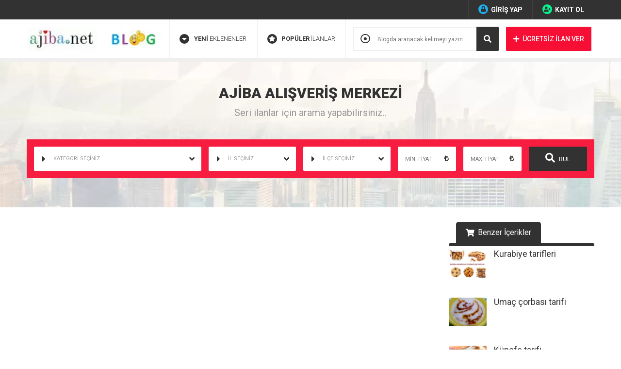

--- FILE ---
content_type: text/html; charset=UTF-8
request_url: https://ajiba.net/blog/corek-tarifleri/
body_size: 18843
content:
<!DOCTYPE html>
<html lang="tr-TR">
<head>

<link rel="profile" href="//gmpg.org/xfn/11">
<link rel="pingback" href="https://ajiba.net/xmlrpc.php">
<meta charset="UTF-8">
<meta name="viewport" content="width=device-width, initial-scale=1, maximum-scale=1, user-scalable=yes">
	<style>img:is([sizes="auto" i], [sizes^="auto," i]) { contain-intrinsic-size: 3000px 1500px }</style>
	
		<!-- All in One SEO Pro 4.9.3 - aioseo.com -->
		<title>Çörek tarifleri | Ajiba AVM</title>
	<meta name="robots" content="max-image-preview:large" />
	<meta name="yandex-verification" content="e9f2912d8287efda" />
	<link rel="canonical" href="https://ajiba.net/blog/corek-tarifleri/" />
	<meta name="generator" content="All in One SEO Pro (AIOSEO) 4.9.3" />
		<meta property="og:locale" content="tr_TR" />
		<meta property="og:site_name" content="ajiba.net" />
		<meta property="og:type" content="website" />
		<meta property="og:title" content="Çörek tarifleri | Ajiba AVM" />
		<meta property="og:url" content="https://ajiba.net/blog/corek-tarifleri/" />
		<meta property="og:image" content="https://ajiba.net/wp-content/uploads/corek-tarifleri.jpg" />
		<meta property="og:image:secure_url" content="https://ajiba.net/wp-content/uploads/corek-tarifleri.jpg" />
		<meta property="og:image:width" content="640" />
		<meta property="og:image:height" content="480" />
		<meta name="twitter:card" content="summary" />
		<meta name="twitter:title" content="Çörek tarifleri | Ajiba AVM" />
		<meta name="twitter:image" content="https://ajiba.net/wp-content/uploads/corek-tarifleri.jpg" />
		<script type="application/ld+json" class="aioseo-schema">
			{"@context":"https:\/\/schema.org","@graph":[{"@type":"BreadcrumbList","@id":"https:\/\/ajiba.net\/blog\/corek-tarifleri\/#breadcrumblist","itemListElement":[{"@type":"ListItem","@id":"https:\/\/ajiba.net#listItem","position":1,"name":"Home","item":"https:\/\/ajiba.net","nextItem":{"@type":"ListItem","@id":"https:\/\/ajiba.net\/blog\/#listItem","name":"Blog"}},{"@type":"ListItem","@id":"https:\/\/ajiba.net\/blog\/#listItem","position":2,"name":"Blog","item":"https:\/\/ajiba.net\/blog\/","nextItem":{"@type":"ListItem","@id":"https:\/\/ajiba.net\/bloglar\/yemek\/#listItem","name":"Yemek Tarifleri"},"previousItem":{"@type":"ListItem","@id":"https:\/\/ajiba.net#listItem","name":"Home"}},{"@type":"ListItem","@id":"https:\/\/ajiba.net\/bloglar\/yemek\/#listItem","position":3,"name":"Yemek Tarifleri","item":"https:\/\/ajiba.net\/bloglar\/yemek\/","nextItem":{"@type":"ListItem","@id":"https:\/\/ajiba.net\/blog\/corek-tarifleri\/#listItem","name":"\u00c7\u00f6rek tarifleri"},"previousItem":{"@type":"ListItem","@id":"https:\/\/ajiba.net\/blog\/#listItem","name":"Blog"}},{"@type":"ListItem","@id":"https:\/\/ajiba.net\/blog\/corek-tarifleri\/#listItem","position":4,"name":"\u00c7\u00f6rek tarifleri","previousItem":{"@type":"ListItem","@id":"https:\/\/ajiba.net\/bloglar\/yemek\/#listItem","name":"Yemek Tarifleri"}}]},{"@type":"Organization","@id":"https:\/\/ajiba.net\/#organization","name":"Ajiba.Net","description":"Ajiba Ya\u015fam ve Al\u0131\u015fveri\u015f Merkezi","url":"https:\/\/ajiba.net\/","logo":{"@type":"ImageObject","url":"https:\/\/ajiba.net\/wp-content\/uploads\/ajiba-logo.png","@id":"https:\/\/ajiba.net\/blog\/corek-tarifleri\/#organizationLogo","width":220,"height":40},"image":{"@id":"https:\/\/ajiba.net\/blog\/corek-tarifleri\/#organizationLogo"}},{"@type":"WebPage","@id":"https:\/\/ajiba.net\/blog\/corek-tarifleri\/#webpage","url":"https:\/\/ajiba.net\/blog\/corek-tarifleri\/","name":"\u00c7\u00f6rek tarifleri | Ajiba AVM","inLanguage":"tr-TR","isPartOf":{"@id":"https:\/\/ajiba.net\/#website"},"breadcrumb":{"@id":"https:\/\/ajiba.net\/blog\/corek-tarifleri\/#breadcrumblist"},"image":{"@type":"ImageObject","url":"https:\/\/ajiba.net\/wp-content\/uploads\/corek-tarifleri.jpg","@id":"https:\/\/ajiba.net\/blog\/corek-tarifleri\/#mainImage","width":640,"height":480,"caption":"\u00c7\u00f6rekler hakk\u0131nda bilgiler, \u00e7\u00f6rek pi\u015firmek i\u00e7in kolay \u00e7\u00f6rek tarifleri ve nefis \u00e7\u00f6rek yapmak i\u00e7in lezzet s\u0131rlar\u0131 burada!"},"primaryImageOfPage":{"@id":"https:\/\/ajiba.net\/blog\/corek-tarifleri\/#mainImage"},"datePublished":"2019-12-06T11:22:39+03:00","dateModified":"2020-04-14T11:54:24+03:00"},{"@type":"WebSite","@id":"https:\/\/ajiba.net\/#website","url":"https:\/\/ajiba.net\/","name":"Ajiba AVM","description":"Ajiba Ya\u015fam ve Al\u0131\u015fveri\u015f Merkezi","inLanguage":"tr-TR","publisher":{"@id":"https:\/\/ajiba.net\/#organization"}}]}
		</script>
		<!-- All in One SEO Pro -->

<link rel='dns-prefetch' href='//fonts.googleapis.com' />
<script type="text/javascript">
/* <![CDATA[ */
window._wpemojiSettings = {"baseUrl":"https:\/\/s.w.org\/images\/core\/emoji\/16.0.1\/72x72\/","ext":".png","svgUrl":"https:\/\/s.w.org\/images\/core\/emoji\/16.0.1\/svg\/","svgExt":".svg","source":{"concatemoji":"https:\/\/ajiba.net\/wp-includes\/js\/wp-emoji-release.min.js?ver=6.8.3"}};
/*! This file is auto-generated */
!function(s,n){var o,i,e;function c(e){try{var t={supportTests:e,timestamp:(new Date).valueOf()};sessionStorage.setItem(o,JSON.stringify(t))}catch(e){}}function p(e,t,n){e.clearRect(0,0,e.canvas.width,e.canvas.height),e.fillText(t,0,0);var t=new Uint32Array(e.getImageData(0,0,e.canvas.width,e.canvas.height).data),a=(e.clearRect(0,0,e.canvas.width,e.canvas.height),e.fillText(n,0,0),new Uint32Array(e.getImageData(0,0,e.canvas.width,e.canvas.height).data));return t.every(function(e,t){return e===a[t]})}function u(e,t){e.clearRect(0,0,e.canvas.width,e.canvas.height),e.fillText(t,0,0);for(var n=e.getImageData(16,16,1,1),a=0;a<n.data.length;a++)if(0!==n.data[a])return!1;return!0}function f(e,t,n,a){switch(t){case"flag":return n(e,"\ud83c\udff3\ufe0f\u200d\u26a7\ufe0f","\ud83c\udff3\ufe0f\u200b\u26a7\ufe0f")?!1:!n(e,"\ud83c\udde8\ud83c\uddf6","\ud83c\udde8\u200b\ud83c\uddf6")&&!n(e,"\ud83c\udff4\udb40\udc67\udb40\udc62\udb40\udc65\udb40\udc6e\udb40\udc67\udb40\udc7f","\ud83c\udff4\u200b\udb40\udc67\u200b\udb40\udc62\u200b\udb40\udc65\u200b\udb40\udc6e\u200b\udb40\udc67\u200b\udb40\udc7f");case"emoji":return!a(e,"\ud83e\udedf")}return!1}function g(e,t,n,a){var r="undefined"!=typeof WorkerGlobalScope&&self instanceof WorkerGlobalScope?new OffscreenCanvas(300,150):s.createElement("canvas"),o=r.getContext("2d",{willReadFrequently:!0}),i=(o.textBaseline="top",o.font="600 32px Arial",{});return e.forEach(function(e){i[e]=t(o,e,n,a)}),i}function t(e){var t=s.createElement("script");t.src=e,t.defer=!0,s.head.appendChild(t)}"undefined"!=typeof Promise&&(o="wpEmojiSettingsSupports",i=["flag","emoji"],n.supports={everything:!0,everythingExceptFlag:!0},e=new Promise(function(e){s.addEventListener("DOMContentLoaded",e,{once:!0})}),new Promise(function(t){var n=function(){try{var e=JSON.parse(sessionStorage.getItem(o));if("object"==typeof e&&"number"==typeof e.timestamp&&(new Date).valueOf()<e.timestamp+604800&&"object"==typeof e.supportTests)return e.supportTests}catch(e){}return null}();if(!n){if("undefined"!=typeof Worker&&"undefined"!=typeof OffscreenCanvas&&"undefined"!=typeof URL&&URL.createObjectURL&&"undefined"!=typeof Blob)try{var e="postMessage("+g.toString()+"("+[JSON.stringify(i),f.toString(),p.toString(),u.toString()].join(",")+"));",a=new Blob([e],{type:"text/javascript"}),r=new Worker(URL.createObjectURL(a),{name:"wpTestEmojiSupports"});return void(r.onmessage=function(e){c(n=e.data),r.terminate(),t(n)})}catch(e){}c(n=g(i,f,p,u))}t(n)}).then(function(e){for(var t in e)n.supports[t]=e[t],n.supports.everything=n.supports.everything&&n.supports[t],"flag"!==t&&(n.supports.everythingExceptFlag=n.supports.everythingExceptFlag&&n.supports[t]);n.supports.everythingExceptFlag=n.supports.everythingExceptFlag&&!n.supports.flag,n.DOMReady=!1,n.readyCallback=function(){n.DOMReady=!0}}).then(function(){return e}).then(function(){var e;n.supports.everything||(n.readyCallback(),(e=n.source||{}).concatemoji?t(e.concatemoji):e.wpemoji&&e.twemoji&&(t(e.twemoji),t(e.wpemoji)))}))}((window,document),window._wpemojiSettings);
/* ]]> */
</script>
<style id='wp-emoji-styles-inline-css' type='text/css'>

	img.wp-smiley, img.emoji {
		display: inline !important;
		border: none !important;
		box-shadow: none !important;
		height: 1em !important;
		width: 1em !important;
		margin: 0 0.07em !important;
		vertical-align: -0.1em !important;
		background: none !important;
		padding: 0 !important;
	}
</style>
<link rel='stylesheet' id='wp-block-library-css' href='https://ajiba.net/wp-includes/css/dist/block-library/style.min.css?ver=6.8.3' type='text/css' media='all' />
<style id='classic-theme-styles-inline-css' type='text/css'>
/*! This file is auto-generated */
.wp-block-button__link{color:#fff;background-color:#32373c;border-radius:9999px;box-shadow:none;text-decoration:none;padding:calc(.667em + 2px) calc(1.333em + 2px);font-size:1.125em}.wp-block-file__button{background:#32373c;color:#fff;text-decoration:none}
</style>
<link rel='stylesheet' id='aioseo/css/src/vue/standalone/blocks/table-of-contents/global.scss-css' href='https://ajiba.net/wp-content/plugins/all-in-one-seo-pack-pro/dist/Pro/assets/css/table-of-contents/global.e90f6d47.css?ver=4.9.3' type='text/css' media='all' />
<link rel='stylesheet' id='aioseo/css/src/vue/standalone/blocks/pro/recipe/global.scss-css' href='https://ajiba.net/wp-content/plugins/all-in-one-seo-pack-pro/dist/Pro/assets/css/recipe/global.67a3275f.css?ver=4.9.3' type='text/css' media='all' />
<link rel='stylesheet' id='aioseo/css/src/vue/standalone/blocks/pro/product/global.scss-css' href='https://ajiba.net/wp-content/plugins/all-in-one-seo-pack-pro/dist/Pro/assets/css/product/global.61066cfb.css?ver=4.9.3' type='text/css' media='all' />
<style id='global-styles-inline-css' type='text/css'>
:root{--wp--preset--aspect-ratio--square: 1;--wp--preset--aspect-ratio--4-3: 4/3;--wp--preset--aspect-ratio--3-4: 3/4;--wp--preset--aspect-ratio--3-2: 3/2;--wp--preset--aspect-ratio--2-3: 2/3;--wp--preset--aspect-ratio--16-9: 16/9;--wp--preset--aspect-ratio--9-16: 9/16;--wp--preset--color--black: #000000;--wp--preset--color--cyan-bluish-gray: #abb8c3;--wp--preset--color--white: #ffffff;--wp--preset--color--pale-pink: #f78da7;--wp--preset--color--vivid-red: #cf2e2e;--wp--preset--color--luminous-vivid-orange: #ff6900;--wp--preset--color--luminous-vivid-amber: #fcb900;--wp--preset--color--light-green-cyan: #7bdcb5;--wp--preset--color--vivid-green-cyan: #00d084;--wp--preset--color--pale-cyan-blue: #8ed1fc;--wp--preset--color--vivid-cyan-blue: #0693e3;--wp--preset--color--vivid-purple: #9b51e0;--wp--preset--gradient--vivid-cyan-blue-to-vivid-purple: linear-gradient(135deg,rgba(6,147,227,1) 0%,rgb(155,81,224) 100%);--wp--preset--gradient--light-green-cyan-to-vivid-green-cyan: linear-gradient(135deg,rgb(122,220,180) 0%,rgb(0,208,130) 100%);--wp--preset--gradient--luminous-vivid-amber-to-luminous-vivid-orange: linear-gradient(135deg,rgba(252,185,0,1) 0%,rgba(255,105,0,1) 100%);--wp--preset--gradient--luminous-vivid-orange-to-vivid-red: linear-gradient(135deg,rgba(255,105,0,1) 0%,rgb(207,46,46) 100%);--wp--preset--gradient--very-light-gray-to-cyan-bluish-gray: linear-gradient(135deg,rgb(238,238,238) 0%,rgb(169,184,195) 100%);--wp--preset--gradient--cool-to-warm-spectrum: linear-gradient(135deg,rgb(74,234,220) 0%,rgb(151,120,209) 20%,rgb(207,42,186) 40%,rgb(238,44,130) 60%,rgb(251,105,98) 80%,rgb(254,248,76) 100%);--wp--preset--gradient--blush-light-purple: linear-gradient(135deg,rgb(255,206,236) 0%,rgb(152,150,240) 100%);--wp--preset--gradient--blush-bordeaux: linear-gradient(135deg,rgb(254,205,165) 0%,rgb(254,45,45) 50%,rgb(107,0,62) 100%);--wp--preset--gradient--luminous-dusk: linear-gradient(135deg,rgb(255,203,112) 0%,rgb(199,81,192) 50%,rgb(65,88,208) 100%);--wp--preset--gradient--pale-ocean: linear-gradient(135deg,rgb(255,245,203) 0%,rgb(182,227,212) 50%,rgb(51,167,181) 100%);--wp--preset--gradient--electric-grass: linear-gradient(135deg,rgb(202,248,128) 0%,rgb(113,206,126) 100%);--wp--preset--gradient--midnight: linear-gradient(135deg,rgb(2,3,129) 0%,rgb(40,116,252) 100%);--wp--preset--font-size--small: 13px;--wp--preset--font-size--medium: 20px;--wp--preset--font-size--large: 36px;--wp--preset--font-size--x-large: 42px;--wp--preset--spacing--20: 0.44rem;--wp--preset--spacing--30: 0.67rem;--wp--preset--spacing--40: 1rem;--wp--preset--spacing--50: 1.5rem;--wp--preset--spacing--60: 2.25rem;--wp--preset--spacing--70: 3.38rem;--wp--preset--spacing--80: 5.06rem;--wp--preset--shadow--natural: 6px 6px 9px rgba(0, 0, 0, 0.2);--wp--preset--shadow--deep: 12px 12px 50px rgba(0, 0, 0, 0.4);--wp--preset--shadow--sharp: 6px 6px 0px rgba(0, 0, 0, 0.2);--wp--preset--shadow--outlined: 6px 6px 0px -3px rgba(255, 255, 255, 1), 6px 6px rgba(0, 0, 0, 1);--wp--preset--shadow--crisp: 6px 6px 0px rgba(0, 0, 0, 1);}:where(.is-layout-flex){gap: 0.5em;}:where(.is-layout-grid){gap: 0.5em;}body .is-layout-flex{display: flex;}.is-layout-flex{flex-wrap: wrap;align-items: center;}.is-layout-flex > :is(*, div){margin: 0;}body .is-layout-grid{display: grid;}.is-layout-grid > :is(*, div){margin: 0;}:where(.wp-block-columns.is-layout-flex){gap: 2em;}:where(.wp-block-columns.is-layout-grid){gap: 2em;}:where(.wp-block-post-template.is-layout-flex){gap: 1.25em;}:where(.wp-block-post-template.is-layout-grid){gap: 1.25em;}.has-black-color{color: var(--wp--preset--color--black) !important;}.has-cyan-bluish-gray-color{color: var(--wp--preset--color--cyan-bluish-gray) !important;}.has-white-color{color: var(--wp--preset--color--white) !important;}.has-pale-pink-color{color: var(--wp--preset--color--pale-pink) !important;}.has-vivid-red-color{color: var(--wp--preset--color--vivid-red) !important;}.has-luminous-vivid-orange-color{color: var(--wp--preset--color--luminous-vivid-orange) !important;}.has-luminous-vivid-amber-color{color: var(--wp--preset--color--luminous-vivid-amber) !important;}.has-light-green-cyan-color{color: var(--wp--preset--color--light-green-cyan) !important;}.has-vivid-green-cyan-color{color: var(--wp--preset--color--vivid-green-cyan) !important;}.has-pale-cyan-blue-color{color: var(--wp--preset--color--pale-cyan-blue) !important;}.has-vivid-cyan-blue-color{color: var(--wp--preset--color--vivid-cyan-blue) !important;}.has-vivid-purple-color{color: var(--wp--preset--color--vivid-purple) !important;}.has-black-background-color{background-color: var(--wp--preset--color--black) !important;}.has-cyan-bluish-gray-background-color{background-color: var(--wp--preset--color--cyan-bluish-gray) !important;}.has-white-background-color{background-color: var(--wp--preset--color--white) !important;}.has-pale-pink-background-color{background-color: var(--wp--preset--color--pale-pink) !important;}.has-vivid-red-background-color{background-color: var(--wp--preset--color--vivid-red) !important;}.has-luminous-vivid-orange-background-color{background-color: var(--wp--preset--color--luminous-vivid-orange) !important;}.has-luminous-vivid-amber-background-color{background-color: var(--wp--preset--color--luminous-vivid-amber) !important;}.has-light-green-cyan-background-color{background-color: var(--wp--preset--color--light-green-cyan) !important;}.has-vivid-green-cyan-background-color{background-color: var(--wp--preset--color--vivid-green-cyan) !important;}.has-pale-cyan-blue-background-color{background-color: var(--wp--preset--color--pale-cyan-blue) !important;}.has-vivid-cyan-blue-background-color{background-color: var(--wp--preset--color--vivid-cyan-blue) !important;}.has-vivid-purple-background-color{background-color: var(--wp--preset--color--vivid-purple) !important;}.has-black-border-color{border-color: var(--wp--preset--color--black) !important;}.has-cyan-bluish-gray-border-color{border-color: var(--wp--preset--color--cyan-bluish-gray) !important;}.has-white-border-color{border-color: var(--wp--preset--color--white) !important;}.has-pale-pink-border-color{border-color: var(--wp--preset--color--pale-pink) !important;}.has-vivid-red-border-color{border-color: var(--wp--preset--color--vivid-red) !important;}.has-luminous-vivid-orange-border-color{border-color: var(--wp--preset--color--luminous-vivid-orange) !important;}.has-luminous-vivid-amber-border-color{border-color: var(--wp--preset--color--luminous-vivid-amber) !important;}.has-light-green-cyan-border-color{border-color: var(--wp--preset--color--light-green-cyan) !important;}.has-vivid-green-cyan-border-color{border-color: var(--wp--preset--color--vivid-green-cyan) !important;}.has-pale-cyan-blue-border-color{border-color: var(--wp--preset--color--pale-cyan-blue) !important;}.has-vivid-cyan-blue-border-color{border-color: var(--wp--preset--color--vivid-cyan-blue) !important;}.has-vivid-purple-border-color{border-color: var(--wp--preset--color--vivid-purple) !important;}.has-vivid-cyan-blue-to-vivid-purple-gradient-background{background: var(--wp--preset--gradient--vivid-cyan-blue-to-vivid-purple) !important;}.has-light-green-cyan-to-vivid-green-cyan-gradient-background{background: var(--wp--preset--gradient--light-green-cyan-to-vivid-green-cyan) !important;}.has-luminous-vivid-amber-to-luminous-vivid-orange-gradient-background{background: var(--wp--preset--gradient--luminous-vivid-amber-to-luminous-vivid-orange) !important;}.has-luminous-vivid-orange-to-vivid-red-gradient-background{background: var(--wp--preset--gradient--luminous-vivid-orange-to-vivid-red) !important;}.has-very-light-gray-to-cyan-bluish-gray-gradient-background{background: var(--wp--preset--gradient--very-light-gray-to-cyan-bluish-gray) !important;}.has-cool-to-warm-spectrum-gradient-background{background: var(--wp--preset--gradient--cool-to-warm-spectrum) !important;}.has-blush-light-purple-gradient-background{background: var(--wp--preset--gradient--blush-light-purple) !important;}.has-blush-bordeaux-gradient-background{background: var(--wp--preset--gradient--blush-bordeaux) !important;}.has-luminous-dusk-gradient-background{background: var(--wp--preset--gradient--luminous-dusk) !important;}.has-pale-ocean-gradient-background{background: var(--wp--preset--gradient--pale-ocean) !important;}.has-electric-grass-gradient-background{background: var(--wp--preset--gradient--electric-grass) !important;}.has-midnight-gradient-background{background: var(--wp--preset--gradient--midnight) !important;}.has-small-font-size{font-size: var(--wp--preset--font-size--small) !important;}.has-medium-font-size{font-size: var(--wp--preset--font-size--medium) !important;}.has-large-font-size{font-size: var(--wp--preset--font-size--large) !important;}.has-x-large-font-size{font-size: var(--wp--preset--font-size--x-large) !important;}
:where(.wp-block-post-template.is-layout-flex){gap: 1.25em;}:where(.wp-block-post-template.is-layout-grid){gap: 1.25em;}
:where(.wp-block-columns.is-layout-flex){gap: 2em;}:where(.wp-block-columns.is-layout-grid){gap: 2em;}
:root :where(.wp-block-pullquote){font-size: 1.5em;line-height: 1.6;}
</style>
<link rel='stylesheet' id='css-css' href='https://ajiba.net/wp-content/themes/ilanv2/style.css?ver=6.8.3' type='text/css' media='all' />
<link rel='stylesheet' id='icons-css' href='https://ajiba.net/wp-content/themes/ilanv2/css/font-awesome.min.css?ver=6.8.3' type='text/css' media='all' />
<link rel='stylesheet' id='roboto-css' href='https://fonts.googleapis.com/css?family=Roboto%3A300%2C400%2C500%2C600%2C700%2C900&#038;subset=latin-ext&#038;ver=6.8.3' type='text/css' media='all' />
<link rel='stylesheet' id='jqui-css' href='https://ajiba.net/wp-content/themes/ilanv2/css/jquery-ui-1.9.2.custom.min.css?ver=6.8.3' type='text/css' media='all' />
<link rel='stylesheet' id='scrollbar-css' href='https://ajiba.net/wp-content/themes/ilanv2/css/jquery.scrollbar.css?ver=6.8.3' type='text/css' media='all' />
<link rel='stylesheet' id='slick-css' href='https://ajiba.net/wp-content/themes/ilanv2/css/slick.css?ver=6.8.3' type='text/css' media='all' />
<script type="text/javascript">
            window._nslDOMReady = function (callback) {
                if ( document.readyState === "complete" || document.readyState === "interactive" ) {
                    callback();
                } else {
                    document.addEventListener( "DOMContentLoaded", callback );
                }
            };
            </script><script type="text/javascript" src="https://ajiba.net/wp-content/themes/ilanv2/js/jquery-1.8.3.min.js?ver=6.8.3" id="jquery-full-js"></script>
<script type="text/javascript" src="https://ajiba.net/wp-content/themes/ilanv2/js/jquery-ui-1.9.2.custom.min.js?ver=6.8.3" id="jquery-ui-js"></script>
<script type="text/javascript" src="https://ajiba.net/wp-content/themes/ilanv2/js/jquery.scrollbar.min.js?ver=6.8.3" id="scrollbar-js"></script>
<script type="text/javascript" src="https://ajiba.net/wp-content/themes/ilanv2/js/slick.min.js?ver=6.8.3" id="slick-js"></script>
<script type="text/javascript" src="https://ajiba.net/wp-content/themes/ilanv2/js/scripts.js?ver=6.8.3" id="scripts-js"></script>
<link rel="https://api.w.org/" href="https://ajiba.net/wp-json/" /><link rel="EditURI" type="application/rsd+xml" title="RSD" href="https://ajiba.net/xmlrpc.php?rsd" />
<meta name="generator" content="WordPress 6.8.3" />
<link rel='shortlink' href='https://ajiba.net/?p=2138' />
<link rel="alternate" title="oEmbed (JSON)" type="application/json+oembed" href="https://ajiba.net/wp-json/oembed/1.0/embed?url=https%3A%2F%2Fajiba.net%2Fblog%2Fcorek-tarifleri%2F" />
<link rel="alternate" title="oEmbed (XML)" type="text/xml+oembed" href="https://ajiba.net/wp-json/oembed/1.0/embed?url=https%3A%2F%2Fajiba.net%2Fblog%2Fcorek-tarifleri%2F&#038;format=xml" />
<script>document.createElement( "picture" );if(!window.HTMLPictureElement && document.addEventListener) {window.addEventListener("DOMContentLoaded", function() {var s = document.createElement("script");s.src = "https://ajiba.net/wp-content/plugins/webp-express/js/picturefill.min.js";document.body.appendChild(s);});}</script><link rel="icon" href="https://ajiba.net/wp-content/uploads/cropped-emoji-32x32.jpg" sizes="32x32" />
<link rel="icon" href="https://ajiba.net/wp-content/uploads/cropped-emoji-192x192.jpg" sizes="192x192" />
<link rel="apple-touch-icon" href="https://ajiba.net/wp-content/uploads/cropped-emoji-180x180.jpg" />
<meta name="msapplication-TileImage" content="https://ajiba.net/wp-content/uploads/cropped-emoji-270x270.jpg" />
<style type="text/css">div.nsl-container[data-align="left"] {
    text-align: left;
}

div.nsl-container[data-align="center"] {
    text-align: center;
}

div.nsl-container[data-align="right"] {
    text-align: right;
}


div.nsl-container div.nsl-container-buttons a[data-plugin="nsl"] {
    text-decoration: none;
    box-shadow: none;
    border: 0;
}

div.nsl-container .nsl-container-buttons {
    display: flex;
    padding: 5px 0;
}

div.nsl-container.nsl-container-block .nsl-container-buttons {
    display: inline-grid;
    grid-template-columns: minmax(145px, auto);
}

div.nsl-container-block-fullwidth .nsl-container-buttons {
    flex-flow: column;
    align-items: center;
}

div.nsl-container-block-fullwidth .nsl-container-buttons a,
div.nsl-container-block .nsl-container-buttons a {
    flex: 1 1 auto;
    display: block;
    margin: 5px 0;
    width: 100%;
}

div.nsl-container-inline {
    margin: -5px;
    text-align: left;
}

div.nsl-container-inline .nsl-container-buttons {
    justify-content: center;
    flex-wrap: wrap;
}

div.nsl-container-inline .nsl-container-buttons a {
    margin: 5px;
    display: inline-block;
}

div.nsl-container-grid .nsl-container-buttons {
    flex-flow: row;
    align-items: center;
    flex-wrap: wrap;
}

div.nsl-container-grid .nsl-container-buttons a {
    flex: 1 1 auto;
    display: block;
    margin: 5px;
    max-width: 280px;
    width: 100%;
}

@media only screen and (min-width: 650px) {
    div.nsl-container-grid .nsl-container-buttons a {
        width: auto;
    }
}

div.nsl-container .nsl-button {
    cursor: pointer;
    vertical-align: top;
    border-radius: 4px;
}

div.nsl-container .nsl-button-default {
    color: #fff;
    display: flex;
}

div.nsl-container .nsl-button-icon {
    display: inline-block;
}

div.nsl-container .nsl-button-svg-container {
    flex: 0 0 auto;
    padding: 8px;
    display: flex;
    align-items: center;
}

div.nsl-container svg {
    height: 24px;
    width: 24px;
    vertical-align: top;
}

div.nsl-container .nsl-button-default div.nsl-button-label-container {
    margin: 0 24px 0 12px;
    padding: 10px 0;
    font-family: Helvetica, Arial, sans-serif;
    font-size: 16px;
    line-height: 20px;
    letter-spacing: .25px;
    overflow: hidden;
    text-align: center;
    text-overflow: clip;
    white-space: nowrap;
    flex: 1 1 auto;
    -webkit-font-smoothing: antialiased;
    -moz-osx-font-smoothing: grayscale;
    text-transform: none;
    display: inline-block;
}

div.nsl-container .nsl-button-google[data-skin="dark"] .nsl-button-svg-container {
    margin: 1px;
    padding: 7px;
    border-radius: 3px;
    background: #fff;
}

div.nsl-container .nsl-button-google[data-skin="light"] {
    border-radius: 1px;
    box-shadow: 0 1px 5px 0 rgba(0, 0, 0, .25);
    color: RGBA(0, 0, 0, 0.54);
}

div.nsl-container .nsl-button-apple .nsl-button-svg-container {
    padding: 0 6px;
}

div.nsl-container .nsl-button-apple .nsl-button-svg-container svg {
    height: 40px;
    width: auto;
}

div.nsl-container .nsl-button-apple[data-skin="light"] {
    color: #000;
    box-shadow: 0 0 0 1px #000;
}

div.nsl-container .nsl-button-facebook[data-skin="white"] {
    color: #000;
    box-shadow: inset 0 0 0 1px #000;
}

div.nsl-container .nsl-button-facebook[data-skin="light"] {
    color: #1877F2;
    box-shadow: inset 0 0 0 1px #1877F2;
}

div.nsl-container .nsl-button-spotify[data-skin="white"] {
    color: #191414;
    box-shadow: inset 0 0 0 1px #191414;
}

div.nsl-container .nsl-button-apple div.nsl-button-label-container {
    font-size: 17px;
    font-family: -apple-system, BlinkMacSystemFont, "Segoe UI", Roboto, Helvetica, Arial, sans-serif, "Apple Color Emoji", "Segoe UI Emoji", "Segoe UI Symbol";
}

div.nsl-container .nsl-button-slack div.nsl-button-label-container {
    font-size: 17px;
    font-family: -apple-system, BlinkMacSystemFont, "Segoe UI", Roboto, Helvetica, Arial, sans-serif, "Apple Color Emoji", "Segoe UI Emoji", "Segoe UI Symbol";
}

div.nsl-container .nsl-button-slack[data-skin="light"] {
    color: #000000;
    box-shadow: inset 0 0 0 1px #DDDDDD;
}

div.nsl-container .nsl-button-tiktok[data-skin="light"] {
    color: #161823;
    box-shadow: 0 0 0 1px rgba(22, 24, 35, 0.12);
}


div.nsl-container .nsl-button-kakao {
    color: rgba(0, 0, 0, 0.85);
}

.nsl-clear {
    clear: both;
}

.nsl-container {
    clear: both;
}

.nsl-disabled-provider .nsl-button {
    filter: grayscale(1);
    opacity: 0.8;
}

/*Button align start*/

div.nsl-container-inline[data-align="left"] .nsl-container-buttons {
    justify-content: flex-start;
}

div.nsl-container-inline[data-align="center"] .nsl-container-buttons {
    justify-content: center;
}

div.nsl-container-inline[data-align="right"] .nsl-container-buttons {
    justify-content: flex-end;
}


div.nsl-container-grid[data-align="left"] .nsl-container-buttons {
    justify-content: flex-start;
}

div.nsl-container-grid[data-align="center"] .nsl-container-buttons {
    justify-content: center;
}

div.nsl-container-grid[data-align="right"] .nsl-container-buttons {
    justify-content: flex-end;
}

div.nsl-container-grid[data-align="space-around"] .nsl-container-buttons {
    justify-content: space-around;
}

div.nsl-container-grid[data-align="space-between"] .nsl-container-buttons {
    justify-content: space-between;
}

/* Button align end*/

/* Redirect */

#nsl-redirect-overlay {
    display: flex;
    flex-direction: column;
    justify-content: center;
    align-items: center;
    position: fixed;
    z-index: 1000000;
    left: 0;
    top: 0;
    width: 100%;
    height: 100%;
    backdrop-filter: blur(1px);
    background-color: RGBA(0, 0, 0, .32);;
}

#nsl-redirect-overlay-container {
    display: flex;
    flex-direction: column;
    justify-content: center;
    align-items: center;
    background-color: white;
    padding: 30px;
    border-radius: 10px;
}

#nsl-redirect-overlay-spinner {
    content: '';
    display: block;
    margin: 20px;
    border: 9px solid RGBA(0, 0, 0, .6);
    border-top: 9px solid #fff;
    border-radius: 50%;
    box-shadow: inset 0 0 0 1px RGBA(0, 0, 0, .6), 0 0 0 1px RGBA(0, 0, 0, .6);
    width: 40px;
    height: 40px;
    animation: nsl-loader-spin 2s linear infinite;
}

@keyframes nsl-loader-spin {
    0% {
        transform: rotate(0deg)
    }
    to {
        transform: rotate(360deg)
    }
}

#nsl-redirect-overlay-title {
    font-family: -apple-system, BlinkMacSystemFont, "Segoe UI", Roboto, Oxygen-Sans, Ubuntu, Cantarell, "Helvetica Neue", sans-serif;
    font-size: 18px;
    font-weight: bold;
    color: #3C434A;
}

#nsl-redirect-overlay-text {
    font-family: -apple-system, BlinkMacSystemFont, "Segoe UI", Roboto, Oxygen-Sans, Ubuntu, Cantarell, "Helvetica Neue", sans-serif;
    text-align: center;
    font-size: 14px;
    color: #3C434A;
}

/* Redirect END*/</style><style type="text/css">/* Notice fallback */
#nsl-notices-fallback {
    position: fixed;
    right: 10px;
    top: 10px;
    z-index: 10000;
}

.admin-bar #nsl-notices-fallback {
    top: 42px;
}

#nsl-notices-fallback > div {
    position: relative;
    background: #fff;
    border-left: 4px solid #fff;
    box-shadow: 0 1px 1px 0 rgba(0, 0, 0, .1);
    margin: 5px 15px 2px;
    padding: 1px 20px;
}

#nsl-notices-fallback > div.error {
    display: block;
    border-left-color: #dc3232;
}

#nsl-notices-fallback > div.updated {
    display: block;
    border-left-color: #46b450;
}

#nsl-notices-fallback p {
    margin: .5em 0;
    padding: 2px;
}

#nsl-notices-fallback > div:after {
    position: absolute;
    right: 5px;
    top: 5px;
    content: '\00d7';
    display: block;
    height: 16px;
    width: 16px;
    line-height: 16px;
    text-align: center;
    font-size: 20px;
    cursor: pointer;
}</style>		<style type="text/css" id="wp-custom-css">
			.main-right .ilanlar .fiyat span {
    font-size: 14px;
    font-weight: bold;
    display: none;
    text-align: center;
}

.ilan-bilgi .ilan-fiyat div {
    background: #333;
    padding: 15px;
    text-align: center;
    font-size: 22px;
    font-weight: 500;
    color: #fff;
    border-bottom: 1px solid #222;
    display: none;
}

@media only screen and (max-width: 768px) {
header .logo img {
margin: 10px 0px 10px 15px; 
}
}		</style>
		    <script type="text/javascript" src="https://ajiba.net/wp-content/themes/ilanv2/js/anime.min.js"></script>
    <script>
        jQuery(document).ready(function(){
            setTimeout(function(){
                anime.timeline({loop: false})
                    .add({
                        targets: '.animated-text .word',
                        scale: [5,1],
                        opacity: [0,1],
                        easing: "easeOutCirc",
                        duration: 800,
                        delay: (el, i) => 800 * i,
                        run: function () {
                            $('.animated-text').addClass("activated")
                        }
                    });
            }, 500)
        })
    </script>
    <style>
        .animated-text {
            visibility: hidden;
        }

        .animated-text.activated {
            visibility: visible;
        }

        .animated-text .word {
            display: inline-block;
            line-height: 1em;
        }
    </style>

    <link rel="stylesheet" href="https://ajiba.net/wp-content/themes/ilanv2/css/aos.css"/>
    <script type="text/javascript" src="https://ajiba.net/wp-content/themes/ilanv2/js/aos.js"></script>
    <script>
        jQuery(document).ready(function(){
            AOS.init();
        })
    </script>
<script type="text/javascript" src="//s7.addthis.com/js/300/addthis_widget.js#pubid=ra-543e27b820b0b9c1"></script>

<script type="text/javascript">
var ajax_url = 'https://ajiba.net/callback';
var theme_url = 'https://ajiba.net/wp-content/themes/ilanv2/';
var facebook_id = '';
var is_mobile = 0;
var birim_icons = [{"icon":"<i class=\"fa fa-lira-sign\" data-birim=\"TL\"><\/i>","label":"T\u00fcrk Liras\u0131"},{"icon":"<i class=\"fa fa-dollar-sign\" data-birim=\"USD\"><\/i>","label":"ABD Dolar\u0131"},{"icon":"<i class=\"fa fa-euro-sign\" data-birim=\"EUR\"><\/i>","label":"Euro"},{"icon":"<i class=\"fa fa-pound-sign\" data-birim=\"GBP\"><\/i>","label":"\u0130ngiliz Sterlini"}]</script>
<meta property="fb:pages" content="272652786472462" />

</head>
<body
class="
2138"
    >
<div class="ust">
	<div class="center">
		
					<ul class="user-menu">
				<li>
					<a href="#giris" class="user-login"><i class="fa fa-lock"></i> GİRİŞ YAP</a>
				</li>
				<li><a href="https://ajiba.net/kayit" class="user-reg"><i class="fa fa-user-plus"></i> KAYIT OL</a></li>
			</ul>
		
	</div>
</div>

<header class="header-alt mobile-1">
	<div class="center">

      <div class="header-left">

         <div class="header-left-1">
				<a href="https://ajiba.net" class="logo"><picture><source srcset="https://ajiba.net/wp-content/webp-express/webp-images/uploads/2024/06/ajiba-e1726059117624.jpg.webp" type="image/webp"><img src="https://ajiba.net/wp-content/uploads/2024/06/ajiba-e1726059117624.jpg" class="webpexpress-processed"></picture></a>
         </div>
         
	          <div class="header-left-2">
				<a href="https://ajiba.net/blog" class="logo"><picture><source srcset="https://ajiba.net/wp-content/webp-express/webp-images/themes/ilanv2/images/ajiba-blog.png.webp" type="image/webp"><img src="https://ajiba.net/wp-content/themes/ilanv2/images/ajiba-blog.png" class="webpexpress-processed"></picture></a>
         </div>

      </div>
		<div class="header-right">
			<a href="https://ajiba.net/yeni-eklenenler" class="header-link"><i class="fa fa-caret-down"></i> <strong>YENİ</strong> EKLENENLER</a><a href="https://ajiba.net/populer-ilanlar" class="header-link"><i class="fa fa-star"></i> <strong>POPÜLER</strong> İLANLAR</a>			<div class="search-box long-0">
				<form method="get" action="https://ajiba.net">
					<i class="fa fa-dot-circle"></i>
					<input type="hidden" name="blogda" value="evet" />
					<input type="text" name="s" value="" placeholder="Blogda aranacak kelimeyi yazın" />
					<button type="submit"><i class="fa fa-search"></i></button>
				</form>
			</div>

						<a href="https://ajiba.net/ilan-ver" class="ilan-link"><i class="fa fa-plus"></i> ÜCRETSİZ İLAN VER</a>
					</div>
      <div class="clear"></div>
	</div>
</header>

<div class="search-area " >
	<form method="GET" action="https://ajiba.net">
		<div class="center">
						<h3 class="animated-text"><span class=word>AJİBA</span> <span class=word>ALIŞVERİŞ</span> <span class=word>MERKEZİ</span></h3>
			<h4>Seri ilanlar için arama yapabilirsiniz..</h4>
						<div class="search-bar">
				<select  name='kat' id='kat' class='postform' data-js="1"><option value="">KATEGORİ SEÇİNİZ</option>
	<option class="level-0" value="1">Gıda</option>
	<option class="level-0" value="2">İlanlar</option>
	<option class="level-0" value="21">Emlak</option>
	<option class="level-0" value="22">Araba</option>
	<option class="level-0" value="23">Motor</option>
	<option class="level-0" value="24">Giyim</option>
	<option class="level-0" value="80">Araç kiralama</option>
	<option class="level-0" value="81">Kitap</option>
	<option class="level-0" value="91">Bisiklet</option>
	<option class="level-0" value="270">Eşya</option>
</select>
				<select data-js="1" name="il">
					<option value="">İL SEÇİNİZ</option>
											<option value="1">Adana</option>
											<option value="2">Adıyaman</option>
											<option value="3">Afyonkarahisar</option>
											<option value="4">Ağrı</option>
											<option value="5">Aksaray</option>
											<option value="6">Amasya</option>
											<option value="7">Ankara</option>
											<option value="8">Antalya</option>
											<option value="9">Ardahan</option>
											<option value="10">Artvin</option>
											<option value="11">Aydın</option>
											<option value="12">Balıkesir</option>
											<option value="13">Bartın</option>
											<option value="14">Batman</option>
											<option value="15">Bayburt</option>
											<option value="16">Bilecik</option>
											<option value="17">Bingöl</option>
											<option value="18">Bitlis</option>
											<option value="19">Bolu</option>
											<option value="20">Burdur</option>
											<option value="21">Bursa</option>
											<option value="22">Çanakkale</option>
											<option value="23">Çankırı</option>
											<option value="24">Çorum</option>
											<option value="25">Denizli</option>
											<option value="26">Diyarbakır</option>
											<option value="27">Düzce</option>
											<option value="28">Edirne</option>
											<option value="29">Elazığ</option>
											<option value="30">Erzincan</option>
											<option value="31">Erzurum</option>
											<option value="32">Eskişehir</option>
											<option value="33">Gaziantep</option>
											<option value="34">Giresun</option>
											<option value="35">Gümüşhane</option>
											<option value="36">Hakkari</option>
											<option value="37">Hatay</option>
											<option value="38">Iğdır</option>
											<option value="39">Isparta</option>
											<option value="40">İstanbul</option>
											<option value="41">İzmir</option>
											<option value="42">Kahramanmaraş</option>
											<option value="43">Karabük</option>
											<option value="44">Karaman</option>
											<option value="45">Kars</option>
											<option value="46">Kastamonu</option>
											<option value="47">Kayseri</option>
											<option value="51">Kilis</option>
											<option value="48">Kırıkkale</option>
											<option value="49">Kırklareli</option>
											<option value="50">Kırşehir</option>
											<option value="52">Kocaeli</option>
											<option value="53">Konya</option>
											<option value="54">Kütahya</option>
											<option value="55">Malatya</option>
											<option value="56">Manisa</option>
											<option value="57">Mardin</option>
											<option value="58">Mersin</option>
											<option value="59">Muğla</option>
											<option value="60">Muş</option>
											<option value="61">Nevşehir</option>
											<option value="62">Niğde</option>
											<option value="63">Ordu</option>
											<option value="64">Osmaniye</option>
											<option value="65">Rize</option>
											<option value="66">Sakarya</option>
											<option value="67">Samsun</option>
											<option value="71">Şanlıurfa</option>
											<option value="68">Siirt</option>
											<option value="69">Sinop</option>
											<option value="72">Şırnak</option>
											<option value="70">Sivas</option>
											<option value="73">Tekirdağ</option>
											<option value="74">Tokat</option>
											<option value="75">Trabzon</option>
											<option value="76">Tunceli</option>
											<option value="77">Uşak</option>
											<option value="78">Van</option>
											<option value="79">Yalova</option>
											<option value="80">Yozgat</option>
											<option value="81">Zonguldak</option>
									</select>
				<select data-js="1" name="ilce" data-get="il">
					<option value="">İLÇE SEÇİNİZ</option>
				</select>
				<input type="text" name="fiyat[min]" placeholder="MİN. FİYAT" data-js="1" />
				<input type="text" name="fiyat[max]" placeholder="MAX. FİYAT" data-js="1" />
								<input type="hidden" name="kur" id="sj-kur" value="TL" />
				<div class="button"><button type="submit"><i class="fa fa-search"></i> BUL</button></div>
				<input type="hidden" name="s" value="" />
			</div>
		</div>
	</form>
</div>
<div class="clear"></div>

<script type="text/javascript" src="https://ajiba.net/wp-content/themes/ilanv2/yapistirici/ResizeSensor.js"></script>
<script type="text/javascript" src="https://ajiba.net/wp-content/themes/ilanv2/yapistirici/sticky-sidebar.js"></script>

<div class="center blog-content scontainer">

<div class="blog-list">
<div class="blog-post">
<center>
<script async src="//pagead2.googlesyndication.com/pagead/js/adsbygoogle.js"></script>
<!-- Mobil esnek otomatik -->
<ins class="adsbygoogle"
     style="display:block"
     data-ad-client="ca-pub-1480409844686136"
     data-ad-slot="6259059406"
     data-ad-format="auto"></ins>
<script>
(adsbygoogle = window.adsbygoogle || []).push({});
</script>
</center>
<div class="clear"></div>


<div class="blog-img"><center><picture><source srcset="https://ajiba.net/wp-content/webp-express/webp-images/uploads/corek-tarifleri.jpg.webp" type="image/webp"><img width="640" height="480" src="https://ajiba.net/wp-content/uploads/corek-tarifleri.jpg" class="attachment-post-thumbnail size-post-thumbnail wp-post-image webpexpress-processed" alt="" decoding="async" fetchpriority="high"></picture></center></div>




<div class="clear"></div>
<h1><span>Çörek tarifleri</span></h1>
<div class="blog-excerpt">
<p>Çörekler hakkında bilgiler, çörek pişirmek için kolay çörek tarifleri ve nefis çörek yapmak için lezzet sırları burada!</p>
<p>Eski Türkçe bir kelime olan çörek anlam olarak yuvarlak ekmek manasını taşır. Az yağlı, yumurtalı ve tatlı veya tuzlu gevrek kıvama sahip hamur işleri çörek olarak tanımlanır. En çok bilinen çörek çeşitleri genelde paskalya çöreği ile şekli aya benzediği için ay çöreği olarak adlandırılmış ay çöreği olsa da, farklı malzemeler kullanılarak yapılan pek çok çörek çeşidi mevcuttur. Kelime kökeninin Türkçe&#8217;den geldiğini zaten belirtmiştik. Bu nedenle de Türklerin hakimiyetindeki eski Osmanlı topraklarında yaşayan halklarında mutfaklarında yer alan bir besindir. Her halk bu besini tanımlamak için kendi dillerinde türetilmiş kelimeleri kullanmıştır. Örneğin Yunanlılar tatlı çörek manasındaki &#8220;τσουρέκι&#8221; kelimesini kullanırken, Ermeniler çöreğe &#8220;կեքս&#8221; der, Azerilerde ise ekmek anlamına da gelen &#8220;çörək&#8221; kelimesi kullanılır. </p>
<p>Kullanılan malzemeye göre içeriğinde çeşitli yemişleri ve ürünleri kullanma imkanı olan hamur işleri arasındaki çörekler, çörek hamuru yapımı ve tat şekline göre sınıflandırılabilir. Bunları kaba taslak sıralamak istersek alttaki gibi sınıflandırabiliriz.</p>
<h2>Çörek çeşitleri</h2>
<ul>
<li>Mayalı</li>
<li>Peynirli</li>
<li>Tatlı</li>
<li>Tuzlu</li>
</ul>
<p>Çörek çeşitlerini saymışken bunların tariflerini vermemek de olmaz. Eğer nefis çörekler yapmak isterseniz, size değişik <a href="https://ajiba.net/bloglar/corek-tarifleri/" target="_blank" rel="noopener noreferrer"><strong>çörek tarifleri</strong></a> paylaştığımız ekli linkteki sayfaları incelemenizi öneririz. Çörek pişirme için gerekli malzemeler ve değişik çörek çeşitleri ile kolay çörek tarifi önerileri hakkında pek çok seçenek sunduğumuz linkleri inceleyebilirsiniz.</p>
<h2>Çörek yapmak için tarifler</h2>
<h2>Çörek şiiri</h2>
<p>Çöreklere dair bunca paylaşım sonrası yazımızı sayın <a href="https://www.antoloji.com/taze-corek-bal-borek-siiri/" target="_blank" rel="noopener noreferrer">Yüksel Nimet Apel</a>&#8216;in &#8220;Taze çörek bal börek&#8221; şiirinin dizeleri eşliğinde yazımızı tamamlayalım.</p>
<p>Ah ne giysen güzelim, sana yakışır,<br />
Sabah açmış çiçeksin, sana bakılır,<br />
Kaynayan bir su gibi, fıkır fıkırsın&#8230;<br />
Taze çörek bal börek, çıtır çıtırsın&#8230;</p>
<p>Billur bir su bardakta, abı-hayatsın.<br />
Gam çekme güzelim sen; tıpkı baharsın.<br />
Gittiği yerde bırak, çıkrık takarak,<br />
Olduğu yerde kalsın,tikrik takarak</p>
<p>Çal oyna hiç dert etme, giderse gitsin.<br />
Bebek gibi gül yüzün, biterse bitsin.<br />
Kendi derdine yansın, sana şükretsin.,<br />
Çıkrık takarak, tikrik takarak&#8230;.</p>
<p>Gözlerin mavi mavi, dudakların bal.<br />
Hiç bir şeyi dert etme! ne de sen üzül.<br />
Bırak kendi haline, hadi artık gül.<br />
Ağlasın melaline, dersin hoşçakal&#8230;</p>
<p>Ah ne de cana yakın, hem de çapkınsın&#8230;<br />
Bırak elalem seni, böyle tanısın&#8230;<br />
Benim de bir tanemsin; biricik cansın.<br />
Taze çörek bal börek, çıtır çıtırsın&#8230;</p>
<p>Afiyet olsun 🙂</p>
<center><div class="blog-paylas"><div class="addthis_inline_share_toolbox_sgbo"></div></div></center>
</div>

<div class="clear"></div>

<center>
<script async src="//pagead2.googlesyndication.com/pagead/js/adsbygoogle.js"></script>
<!-- Mobil esnek otomatik -->
<ins class="adsbygoogle"
     style="display:block"
     data-ad-client="ca-pub-1480409844686136"
     data-ad-slot="6259059406"
     data-ad-format="auto"></ins>
<script>
(adsbygoogle = window.adsbygoogle || []).push({});
</script>
</center>

</div>
</div>


<div class="blog-sidebar2 stickybar">
        <div class="sidebar__inner">
		<section class="mt30">
				<div class="title">
					<h2><i class="fa fa-shopping-cart"></i> Benzer İçerikler</h2>
				</div>

				<ul class="ilan-list">
										<li><h3>
						<a href="https://ajiba.net/blog/kurabiye-tarifleri/" class="img"><picture><source srcset="https://ajiba.net/wp-content/webp-express/webp-images/uploads/kurabiye-tarifleri.jpg.webp" type="image/webp"><img width="640" height="480" src="https://ajiba.net/wp-content/uploads/kurabiye-tarifleri.jpg" class="attachment-post-thumbnail size-post-thumbnail wp-post-image webpexpress-processed" alt="" decoding="async"></picture></a>
						<div class="info">
							<a href="https://ajiba.net/blog/kurabiye-tarifleri/">Kurabiye tarifleri</a>
						</div>
						<div class="clear"></div>
					</h3></li>
										<li><h3>
						<a href="https://ajiba.net/blog/umac-corbasi-tarifi/" class="img"><picture><source srcset="https://ajiba.net/wp-content/webp-express/webp-images/uploads/Umac-corbasi-tarifi.jpg.webp" type="image/webp"><img width="640" height="480" src="https://ajiba.net/wp-content/uploads/Umac-corbasi-tarifi.jpg" class="attachment-post-thumbnail size-post-thumbnail wp-post-image webpexpress-processed" alt="" decoding="async"></picture></a>
						<div class="info">
							<a href="https://ajiba.net/blog/umac-corbasi-tarifi/">Umaç çorbası tarifi</a>
						</div>
						<div class="clear"></div>
					</h3></li>
										<li><h3>
						<a href="https://ajiba.net/blog/kunefe-tarifi/" class="img"><picture><source srcset="https://ajiba.net/wp-content/webp-express/webp-images/uploads/kunefe.jpg.webp" type="image/webp"><img width="640" height="480" src="https://ajiba.net/wp-content/uploads/kunefe.jpg" class="attachment-post-thumbnail size-post-thumbnail wp-post-image webpexpress-processed" alt="" decoding="async" loading="lazy"></picture></a>
						<div class="info">
							<a href="https://ajiba.net/blog/kunefe-tarifi/">Künefe tarifi</a>
						</div>
						<div class="clear"></div>
					</h3></li>
									</ul>
			</section>
<p>&nbsp;</p>


<section class="color1">
	<div class="title">
		<h2><i class="fa fa-shopping-cart"></i> Blog Kategorileri</h2>
	</div>
<div id="cssmenu" class="cssmenu">
<ul id="menu-ana-menu" class="menu">
	<li class='menu-item-has-children has-sub'><a href='https://ajiba.net/bloglar/tv/'><i class='fa fa-list'></i> Ajiba TV</a><ul><li><a href='https://ajiba.net/bloglar/belgesel/'><i class='fa fa-list'></i> Belgeseller</a></li><li class='menu-item-has-children has-sub'><a href='https://ajiba.net/bloglar/cizgi-film/'><i class='fa fa-list'></i> Çizgi filmler</a><ul><li><a href='https://ajiba.net/bloglar/keloglan/'><i class='fa fa-list'></i> Keloğlan</a></li><li><a href='https://ajiba.net/bloglar/nasreddin-hoca/'><i class='fa fa-list'></i> Nasreddin Hoca</a></li></ul></li><li><a href='https://ajiba.net/bloglar/fragmanlar/'><i class='fa fa-list'></i> Fragmanlar</a></li><li><a href='https://ajiba.net/bloglar/komik-video/'><i class='fa fa-list'></i> Komik videolar</a></li><li class='menu-item-has-children has-sub'><a href='https://ajiba.net/bloglar/muzik/'><i class='fa fa-list'></i> Müzik</a><ul><li><a href='https://ajiba.net/bloglar/turkce-sarkilar/'><i class='fa fa-list'></i> Türkçe şarkılar</a></li><li><a href='https://ajiba.net/bloglar/yabanci-sarkilar/'><i class='fa fa-list'></i> Yabancı Şarkılar</a></li></ul></li></ul></li><li><a href='https://ajiba.net/bloglar/bakim/'><i class='fa fa-list'></i> Bakım</a></li><li><a href='https://ajiba.net/bloglar/bicki-dikis/'><i class='fa fa-list'></i> Biçki dikiş</a></li><li><a href='https://ajiba.net/bloglar/dekorasyon/'><i class='fa fa-list'></i> Dekorasyon</a></li><li><a href='https://ajiba.net/bloglar/esnaf-odasi/'><i class='fa fa-list'></i> Esnaf Odası</a></li><li><a href='https://ajiba.net/bloglar/finans/'><i class='fa fa-list'></i> Finans</a></li><li><a href='https://ajiba.net/bloglar/gundem/'><i class='fa fa-list'></i> Gündem</a></li><li><a href='https://ajiba.net/bloglar/internet/'><i class='fa fa-list'></i> İnternet</a></li><li><a href='https://ajiba.net/bloglar/kendin-yap/'><i class='fa fa-list'></i> Kendin yap</a></li><li class='menu-item-has-children has-sub'><a href='https://ajiba.net/bloglar/kultur/'><i class='fa fa-list'></i> Kültür</a><ul><li><a href='https://ajiba.net/bloglar/aforizmalar/'><i class='fa fa-list'></i> Aforizmalar</a></li><li><a href='https://ajiba.net/bloglar/kimdir/'><i class='fa fa-list'></i> Kimdir ?</a></li><li><a href='https://ajiba.net/bloglar/sanat/'><i class='fa fa-list'></i> Sanat</a></li></ul></li><li><a href='https://ajiba.net/bloglar/mizah/'><i class='fa fa-list'></i> Mizah</a></li><li class='menu-item-has-children has-sub'><a href='https://ajiba.net/bloglar/moda/'><i class='fa fa-list'></i> Moda</a><ul><li><a href='https://ajiba.net/bloglar/erkek-modasi/'><i class='fa fa-list'></i> Erkek modası</a></li><li><a href='https://ajiba.net/bloglar/kadin-modasi/'><i class='fa fa-list'></i> Kadın modası</a></li><li><a href='https://ajiba.net/bloglar/markalar/'><i class='fa fa-list'></i> Markalar</a></li></ul></li><li><a href='https://ajiba.net/bloglar/saglik/'><i class='fa fa-list'></i> Sağlık</a></li><li><a href='https://ajiba.net/bloglar/tamir-bakim/'><i class='fa fa-list'></i> Tamir bakım</a></li><li class='menu-item-has-children has-sub'><a href='https://ajiba.net/bloglar/turizm/'><i class='fa fa-list'></i> Turizm</a><ul><li><a href='https://ajiba.net/bloglar/bolge-tanitimlari/'><i class='fa fa-list'></i> Bölge tanıtımları</a></li><li><a href='https://ajiba.net/bloglar/il-tanitimlari/'><i class='fa fa-list'></i> İl tanıtımları</a></li><li><a href='https://ajiba.net/bloglar/ilce-tanitimlari/'><i class='fa fa-list'></i> İlçe tanıtımları</a></li><li><a href='https://ajiba.net/bloglar/milli-parklar/'><i class='fa fa-list'></i> Milli Parklar</a></li><li><a href='https://ajiba.net/bloglar/oteller/'><i class='fa fa-list'></i> Oteller</a></li><li><a href='https://ajiba.net/bloglar/yurtdisi-turlari/'><i class='fa fa-list'></i> Yurtdışı turları</a></li><li><a href='https://ajiba.net/bloglar/yurtici-turlar/'><i class='fa fa-list'></i> Yurtiçi turları</a></li></ul></li><li class='menu-item-has-children has-sub'><a href='https://ajiba.net/bloglar/yemek/'><i class='fa fa-list'></i> Yemek Tarifleri</a><ul><li><a href='https://ajiba.net/bloglar/baklava-tarifleri/'><i class='fa fa-list'></i> Baklava tarifleri</a></li><li><a href='https://ajiba.net/bloglar/balik-tarifleri/'><i class='fa fa-list'></i> Balık tarifleri</a></li><li class='menu-item-has-children has-sub'><a href='https://ajiba.net/bloglar/borek-tarifleri/'><i class='fa fa-list'></i> Börek tarifleri</a><ul><li><a href='https://ajiba.net/bloglar/etli-borek-tarifleri/'><i class='fa fa-list'></i> Etli börek tarifleri</a></li><li><a href='https://ajiba.net/bloglar/firinda-borek-tarifleri/'><i class='fa fa-list'></i> Fırında börek tarifleri</a></li><li><a href='https://ajiba.net/bloglar/kiymali-borek-tarifleri/'><i class='fa fa-list'></i> Kıymalı börek tarifleri</a></li><li><a href='https://ajiba.net/bloglar/mayali-borek-tarifleri/'><i class='fa fa-list'></i> Mayalı börek tarifleri</a></li><li><a href='https://ajiba.net/bloglar/mayasiz-borek-tarifleri/'><i class='fa fa-list'></i> Mayasız börek tarifleri</a></li><li><a href='https://ajiba.net/bloglar/milfoylu-borek-tarifleri/'><i class='fa fa-list'></i> Milföylü börek tarifleri</a></li><li><a href='https://ajiba.net/bloglar/patatesli-borek-tarifleri/'><i class='fa fa-list'></i> Patatesli börek tarifleri</a></li><li><a href='https://ajiba.net/bloglar/peynirli-borek-tarifleri/'><i class='fa fa-list'></i> Peynirli börek tarifleri</a></li><li><a href='https://ajiba.net/bloglar/sebzeli-borek-tarifleri/'><i class='fa fa-list'></i> Sebzeli börek tarifleri</a></li><li><a href='https://ajiba.net/bloglar/sodali-borek-tarifleri/'><i class='fa fa-list'></i> Sodalı börek tarifleri</a></li><li><a href='https://ajiba.net/bloglar/sodasiz-borek-tarifleri/'><i class='fa fa-list'></i> Sodasız börek tarifleri</a></li><li><a href='https://ajiba.net/bloglar/tavada-borek-tarifleri/'><i class='fa fa-list'></i> Tavada börek tarifleri</a></li><li><a href='https://ajiba.net/bloglar/tavuklu-borek-tarifleri/'><i class='fa fa-list'></i> Tavuklu börek tarifleri</a></li><li><a href='https://ajiba.net/bloglar/tepside-borek-tarifleri/'><i class='fa fa-list'></i> Tepside börek tarifleri</a></li><li><a href='https://ajiba.net/bloglar/yufkali-borek-tarifleri/'><i class='fa fa-list'></i> Yufkalı börek tarifleri</a></li></ul></li><li><a href='https://ajiba.net/bloglar/corba-tarifleri/'><i class='fa fa-list'></i> Çorba tarifleri</a></li><li><a href='https://ajiba.net/bloglar/corek-tarifleri/'><i class='fa fa-list'></i> Çörek tarifleri</a></li><li><a href='https://ajiba.net/bloglar/et-yemekleri/'><i class='fa fa-list'></i> Et yemekleri</a></li><li><a href='https://ajiba.net/bloglar/kek-tarifleri/'><i class='fa fa-list'></i> Kek tarifleri</a></li><li><a href='https://ajiba.net/bloglar/krep-tarifleri/'><i class='fa fa-list'></i> Krep tarifleri</a></li><li><a href='https://ajiba.net/bloglar/kurabiye-tarifleri/'><i class='fa fa-list'></i> Kurabiye tarifleri</a></li><li><a href='https://ajiba.net/bloglar/makarna-tarifleri/'><i class='fa fa-list'></i> Makarna tarifleri</a></li><li><a href='https://ajiba.net/bloglar/meze-tarifleri/'><i class='fa fa-list'></i> Meze tarifleri</a></li><li><a href='https://ajiba.net/bloglar/pasta-tarifleri/'><i class='fa fa-list'></i> Pasta tarifleri</a></li><li><a href='https://ajiba.net/bloglar/pilav-tarifleri/'><i class='fa fa-list'></i> Pilav tarifleri</a></li><li><a href='https://ajiba.net/bloglar/pizza-tarifleri/'><i class='fa fa-list'></i> Pizza tarifleri</a></li><li><a href='https://ajiba.net/bloglar/pogaca-tarifleri/'><i class='fa fa-list'></i> Poğaça tarifleri</a></li><li><a href='https://ajiba.net/bloglar/salata-tarifleri/'><i class='fa fa-list'></i> Salata tarifleri</a></li><li><a href='https://ajiba.net/bloglar/sebze-yemekleri/'><i class='fa fa-list'></i> Sebze yemekleri</a></li><li><a href='https://ajiba.net/bloglar/sos-tarifleri/'><i class='fa fa-list'></i> Sos tarifleri</a></li><li><a href='https://ajiba.net/bloglar/tatli-tarifleri/'><i class='fa fa-list'></i> Tatlı tarifleri</a></li><li><a href='https://ajiba.net/bloglar/tavuk-tarifleri/'><i class='fa fa-list'></i> Tavuk tarifleri</a></li><li><a href='https://ajiba.net/bloglar/yemek-kitabi/'><i class='fa fa-list'></i> Yemek kitabı</a></li></ul></li></ul>
</div>
	<div class="clear"></div>
</section>

<style>

#cssmenu,
#cssmenu ul,
#cssmenu ul li,
#cssmenu ul li a {
  margin: 0;
  padding: 0;
  border: 0;
  list-style: none;
  line-height: 1;
  display: block;
  position: relative;
  -webkit-box-sizing: border-box;
  -moz-box-sizing: border-box;
  box-sizing: border-box;
  text-shadow:0px 0px !important;
}
#cssmenu {
  width: 100%;
  color: #ffffff;
}
#cssmenu ul ul {
  display: none;
}
.align-right {
  float: right;
}
#cssmenu > ul > li > a {
  text-shadow:0px 0px !important;
  padding: 18px 0px 18px 0px;
  border:0px;
  cursor: pointer;
  z-index: 2;
  font-size: 16px;
  font-weight:400;
  text-decoration: none;
  color: #000;
}

#cssmenu ul li i {
	width:25px;
	margin: 0px 10px 0px 0px;
	padding: 2px 0px 0px 0px;
	text-decoration: none;
	font-size: 18px;
	color: #000;
}

#cssmenu > ul > li > a:hover,
#cssmenu > ul > li.active > a,
#cssmenu > ul > li.open > a {
  color: #eeeeee;
}
#cssmenu > ul > li.open > a {
  box-shadow: inset 0 1px 0 rgba(255, 255, 255, 0.15), 0 1px 1px rgba(0, 0, 0, 0.15);
  border:0px;
}
#cssmenu > ul > li:last-child > a,
#cssmenu > ul > li.last > a {
  border:0px;
}

#cssmenu ul ul li i { display:none; }

.holder {
  width: 0;
  height: 0;
  position: absolute;
  top: 0;
  right: 0;
}
.holder::after,
.holder::before {
  display: block;
  position: absolute;
  content: "";
  width: 6px;
  height: 6px;
  right: 20px;
  z-index: 10;
  -webkit-transform: rotate(-135deg);
  -moz-transform: rotate(-135deg);
  -ms-transform: rotate(-135deg);
  -o-transform: rotate(-135deg);
  transform: rotate(-135deg);
}
.holder::after {
  top: 17px;
  border-top: 2px solid #ffffff;
  border-left: 2px solid #ffffff;
}
#cssmenu > ul > li > a:hover > span::after,
#cssmenu > ul > li.active > a > span::after,
#cssmenu > ul > li.open > a > span::after {
  border-color: #eeeeee;
}
.holder::before {
  top: 18px;
  border-top: 2px solid;
  border-left: 2px solid;
  border-top-color: inherit;
  border-left-color: inherit;
}
#cssmenu ul ul li a {
  cursor: pointer;
  border-bottom: 1px solid #32373e;
  padding: 15px 15px 15px 35px;
  z-index: 1;
  text-decoration: none;
  font-size: 14px;
  color: #eeeeee;
  background: #49505a;
  box-shadow: inset 0 1px 0 rgba(255, 255, 255, 0.1);
}
#cssmenu ul ul li:hover > a,
#cssmenu ul ul li.open > a,
#cssmenu ul ul li.active > a {
  background: #424852;
  color: #ffffff;
}
#cssmenu ul ul li:first-child > a {
  box-shadow: none;
}
#cssmenu ul ul ul li:first-child > a {
  box-shadow: inset 0 1px 0 rgba(255, 255, 255, 0.1);
}
#cssmenu ul ul ul li a {
  padding-left: 60px;
}
#cssmenu > ul > li > ul > li:last-child > a,
#cssmenu > ul > li > ul > li.last > a {
  border-bottom: 0;
}
#cssmenu > ul > li > ul > li.open:last-child > a,
#cssmenu > ul > li > ul > li.last.open > a {
  border-bottom: 1px solid #32373e;
}
#cssmenu > ul > li > ul > li.open:last-child > ul > li:last-child > a {
  border-bottom: 0;
}
#cssmenu ul ul li.has-sub > a::after {
  display: block;
  position: absolute;
  content: "";
  width: 5px;
  height: 5px;
  right: 20px;
  z-index: 10;
  top: 11.5px;
  border-top: 2px solid #eeeeee;
  border-left: 2px solid #eeeeee;
  -webkit-transform: rotate(-135deg);
  -moz-transform: rotate(-135deg);
  -ms-transform: rotate(-135deg);
  -o-transform: rotate(-135deg);
  transform: rotate(-135deg);
}
#cssmenu ul ul li.active > a::after,
#cssmenu ul ul li.open > a::after,
#cssmenu ul ul li > a:hover::after {
  border-color: #ffffff;
}

#cssmenu > ul > li > a { background: #FFFFFF; color: #000; border-bottom: 1px solid #e0e0e0 !important; }
#cssmenu > ul > li > a:hover, #cssmenu > ul > li.active > a, #cssmenu > ul > li.open > a { background: #FFFFFF; color: #000; }
#cssmenu ul ul li a { background: #FFFFFF; color: #000; border-bottom: 1px solid #e0e0e0 !important; }
#cssmenu ul ul li.open > a, #cssmenu ul ul li.active > a { background: #FFFFFF; color: #000; }

</style>







<div class="rk rk-detay_desc_ust"><script async src="//pagead2.googlesyndication.com/pagead/js/adsbygoogle.js"></script>
<!-- Mobil esnek otomatik -->
<ins class="adsbygoogle"
     style="display:block"
     data-ad-client="ca-pub-1480409844686136"
     data-ad-slot="6259059406"
     data-ad-format="auto"></ins>
<script>
(adsbygoogle = window.adsbygoogle || []).push({});
</script></div>
</div>
</div>

<!-- .main-left -->
<div class="clear"></div>
</div>


	<div class="clear"></div>
</div>

      <script type="text/javascript">
          var sidebar = new StickySidebar('.stickybar', {
              containerSelector: '.scontainer',
              innerWrapperSelector: '.sidebar__inner',
              topSpacing: 20,
              bottomSpacing: 20
          });
      </script>
   


<div class="clear"></div>
<div class="clear"></div>


<div class="clear"></div><br/><br/><br/><div class="clear"></div>

<footer>
	<div class="etkilesim ">
		<div class="center">
						<div class="etkilesim-left">
				<div class="yayinla">
					<i class="fa fa-newspaper"></i>
					<div>
						<h4>İLANINIZI MİLYONLARA ULAŞTIRIN !</h4>
						<span>Ürününüzü ücretsiz yayınlayarak milyonlarca kişiye ulaştırın.</span>
					</div>
					<div>
						<a href="https://ajiba.net/ilan-ver" class="btn btn-secondary btn-md">ÜCRETSİZ İLAN VER</a>
					</div>
				</div>
			</div>
						<div class="etkilesim-right">
				<div class="bulten">
					<i class="fa fa-envelope"></i>
					<div>
						<h4>MAİL LİSTEMİZE KAYIT OLUN!</h4>
						<span>Mail listemize kayıt olun hiçbir şeyi kaçırmayın.</span>
					</div>
					<div class="bulten-clear">
						<div class="bulten-input">
							<form id="bulten">
								<input type="text" name="email" placeholder="E-posta adresiniz" />
								<button class="btn btn-icon btn-md btn-primary" type="submit"><i class="fa fa-plus"></i></button>
							</form>
						</div>
					</div>
				</div>
			</div>
			<div class="clear"></div>
		</div>
	</div>
		<div class="center pd">
				<nav class="footer-menu">
			<div class="baslik">Kurumsal</div>
			<ul><li><a href="http://ajiba.net/hakkimizda"><i class="fa fa-caret-right"></i>Hakkımızda</a></li>
<li><a href="http://ajiba.net"><i class="fa fa-caret-right"></i>Medya İletişimi ve Görseller</a></li>
<li><a href="http://ajiba.net"><i class="fa fa-caret-right"></i>İnsan Kaynakları</a></li>
<li><a href="http://ajiba.net/iletisim/"><i class="fa fa-caret-right"></i>İletişim</a></li>
</ul>		</nav>
		<nav class="footer-menu">
			<div class="baslik">Hizmetlerimiz</div>
			<ul><li><a href="https://ajiba.net/doping/"><i class="fa fa-caret-right"></i>Doping</a></li>
<li><a href="https://ajiba.net/reklam/"><i class="fa fa-caret-right"></i>Reklam</a></li>
<li><a href="https://ajiba.net/egav/"><i class="fa fa-caret-right"></i>EGAV</a></li>
<li><a href="https://ajiba.net/apsny/"><i class="fa fa-caret-right"></i>APSNY</a></li>
</ul>		</nav>
		<nav class="footer-menu">
			<div class="baslik">Gizlilik ve Kullanım</div>
			<ul><li><a href="https://ajiba.net/kullanim-kosullari/"><i class="fa fa-caret-right"></i>Kullanım Koşulları</a></li>
<li><a href="https://ajiba.net/uyelik-sozlesmesi/"><i class="fa fa-caret-right"></i>Üyelik Sözleşmesi</a></li>
<li><a href="https://ajiba.net/gizlilik-politikamiz/"><i class="fa fa-caret-right"></i>Gizlilik Politikamız</a></li>
<li><a href="http://ajiba.net"><i class="fa fa-caret-right"></i>Yardım</a></li>
</ul>		</nav>
		<nav class="footer-menu">
			<div class="baslik">Mağazalar</div>
			<ul><li><a href="https://ajiba.net/magaza/"><i class="fa fa-caret-right"></i>Mağaza Nedir?</a></li>
<li><a href="https://ajiba.net/magaza/"><i class="fa fa-caret-right"></i>Mağaza Açmak İstiyorum</a></li>
<li><a href="https://ajiba.net/magaza/"><i class="fa fa-caret-right"></i>Mağaza Fiyatları</a></li>
<li><a href="https://ajiba.net/magaza/"><i class="fa fa-caret-right"></i>Mağaza Kuralları</a></li>
</ul>		</nav>
		<div class="clear"></div>

	</div>
	
	<div class="copyright">
		<div class="center">
			<div class="copy">
				Sistemimizde yer alan kullanıcıların oluşturduğu tüm içerik, görüş ve bilgilerin doğruluğu, eksiksiz ve değişmez olduğu, yayınlanması ile ilgili yasal yükümlülükler içeriği oluşturan kullanıcıya aittir. Bu içeriğin, görüş ve bilgilerin yanlışlık, eksiklik veya yasalarla düzenlenmiş kurallara aykırılığından sitemiz hiçbir şekilde sorumlu değildir.			</div>
							<ul class="social">
										<li><a href="https://facebook.com/ajibanet" target="_blank"><i class="fab fa-facebook"></i></a></li>
															<li><a href="https://twitter.com/ajibanet" target="_blank"><i class="fab fa-twitter"></i></a></li>
															<li><a href="https://instagram.com/ajibanet" target="_blank"><i class="fab fa-instagram"></i></a></li>
															<li><a href="https://web.whatsapp.com/send?phone=905322303518" target="_blank"><i class="fab fa-whatsapp"></i></a></li>
															<li><a href="https://ajiba.net/feed/"><i class="fa fa-rss"></i></a></li>
									</ul>
						<div class="clear"></div>
		</div>
	</div>
</footer>
<script type="speculationrules">
{"prefetch":[{"source":"document","where":{"and":[{"href_matches":"\/*"},{"not":{"href_matches":["\/wp-*.php","\/wp-admin\/*","\/wp-content\/uploads\/*","\/wp-content\/*","\/wp-content\/plugins\/*","\/wp-content\/themes\/ilanv2\/*","\/*\\?(.+)"]}},{"not":{"selector_matches":"a[rel~=\"nofollow\"]"}},{"not":{"selector_matches":".no-prefetch, .no-prefetch a"}}]},"eagerness":"conservative"}]}
</script>
<script type="text/javascript">(function (undefined) {let scriptOptions={"_localizedStrings":{"redirect_overlay_title":"Hold On","redirect_overlay_text":"You are being redirected to another page,<br>it may take a few seconds.","webview_notification_text":"The selected provider doesn't support embedded browsers!"},"_targetWindow":"prefer-popup","_redirectOverlay":"overlay-with-spinner-and-message","_unsupportedWebviewBehavior":""};
/**
 * Used when Cross-Origin-Opener-Policy blocked the access to the opener. We can't have a reference of the opened windows, so we should attempt to refresh only the windows that has opened popups.
 */
window._nslHasOpenedPopup = false;
window._nslWebViewNoticeElement = null;

window.NSLPopup = function (url, title, w, h) {

    /**
     * Cross-Origin-Opener-Policy blocked the access to the opener
     */
    if (typeof BroadcastChannel === "function") {
        const _nslLoginBroadCastChannel = new BroadcastChannel('nsl_login_broadcast_channel');
        _nslLoginBroadCastChannel.onmessage = (event) => {
            if (window?._nslHasOpenedPopup && event.data?.action === 'redirect') {
                window._nslHasOpenedPopup = false;

                const url = event.data?.href;
                _nslLoginBroadCastChannel.close();
                if (typeof window.nslRedirect === 'function') {
                    window.nslRedirect(url);
                } else {
                    window.opener.location = url;
                }
            }
        };
    }

    const userAgent = navigator.userAgent,
        mobile = function () {
            return /\b(iPhone|iP[ao]d)/.test(userAgent) ||
                /\b(iP[ao]d)/.test(userAgent) ||
                /Android/i.test(userAgent) ||
                /Mobile/i.test(userAgent);
        },
        screenX = window.screenX !== undefined ? window.screenX : window.screenLeft,
        screenY = window.screenY !== undefined ? window.screenY : window.screenTop,
        outerWidth = window.outerWidth !== undefined ? window.outerWidth : document.documentElement.clientWidth,
        outerHeight = window.outerHeight !== undefined ? window.outerHeight : document.documentElement.clientHeight - 22,
        targetWidth = mobile() ? null : w,
        targetHeight = mobile() ? null : h,
        left = parseInt(screenX + (outerWidth - targetWidth) / 2, 10),
        right = parseInt(screenY + (outerHeight - targetHeight) / 2.5, 10),
        features = [];
    if (targetWidth !== null) {
        features.push('width=' + targetWidth);
    }
    if (targetHeight !== null) {
        features.push('height=' + targetHeight);
    }
    features.push('left=' + left);
    features.push('top=' + right);
    features.push('scrollbars=1');

    const newWindow = window.open(url, title, features.join(','));

    if (window.focus) {
        newWindow.focus();
    }

    window._nslHasOpenedPopup = true;

    return newWindow;
};

let isWebView = null;

function checkWebView() {
    if (isWebView === null) {
        function _detectOS(ua) {
            if (/Android/.test(ua)) {
                return "Android";
            } else if (/iPhone|iPad|iPod/.test(ua)) {
                return "iOS";
            } else if (/Windows/.test(ua)) {
                return "Windows";
            } else if (/Mac OS X/.test(ua)) {
                return "Mac";
            } else if (/CrOS/.test(ua)) {
                return "Chrome OS";
            } else if (/Firefox/.test(ua)) {
                return "Firefox OS";
            }
            return "";
        }

        function _detectBrowser(ua) {
            let android = /Android/.test(ua);

            if (/Opera Mini/.test(ua) || / OPR/.test(ua) || / OPT/.test(ua)) {
                return "Opera";
            } else if (/CriOS/.test(ua)) {
                return "Chrome for iOS";
            } else if (/Edge/.test(ua)) {
                return "Edge";
            } else if (android && /Silk\//.test(ua)) {
                return "Silk";
            } else if (/Chrome/.test(ua)) {
                return "Chrome";
            } else if (/Firefox/.test(ua)) {
                return "Firefox";
            } else if (android) {
                return "AOSP";
            } else if (/MSIE|Trident/.test(ua)) {
                return "IE";
            } else if (/Safari\//.test(ua)) {
                return "Safari";
            } else if (/AppleWebKit/.test(ua)) {
                return "WebKit";
            }
            return "";
        }

        function _detectBrowserVersion(ua, browser) {
            if (browser === "Opera") {
                return /Opera Mini/.test(ua) ? _getVersion(ua, "Opera Mini/") :
                    / OPR/.test(ua) ? _getVersion(ua, " OPR/") :
                        _getVersion(ua, " OPT/");
            } else if (browser === "Chrome for iOS") {
                return _getVersion(ua, "CriOS/");
            } else if (browser === "Edge") {
                return _getVersion(ua, "Edge/");
            } else if (browser === "Chrome") {
                return _getVersion(ua, "Chrome/");
            } else if (browser === "Firefox") {
                return _getVersion(ua, "Firefox/");
            } else if (browser === "Silk") {
                return _getVersion(ua, "Silk/");
            } else if (browser === "AOSP") {
                return _getVersion(ua, "Version/");
            } else if (browser === "IE") {
                return /IEMobile/.test(ua) ? _getVersion(ua, "IEMobile/") :
                    /MSIE/.test(ua) ? _getVersion(ua, "MSIE ")
                        :
                        _getVersion(ua, "rv:");
            } else if (browser === "Safari") {
                return _getVersion(ua, "Version/");
            } else if (browser === "WebKit") {
                return _getVersion(ua, "WebKit/");
            }
            return "0.0.0";
        }

        function _getVersion(ua, token) {
            try {
                return _normalizeSemverString(ua.split(token)[1].trim().split(/[^\w\.]/)[0]);
            } catch (o_O) {
            }
            return "0.0.0";
        }

        function _normalizeSemverString(version) {
            const ary = version.split(/[\._]/);
            return (parseInt(ary[0], 10) || 0) + "." +
                (parseInt(ary[1], 10) || 0) + "." +
                (parseInt(ary[2], 10) || 0);
        }

        function _isWebView(ua, os, browser, version, options) {
            switch (os + browser) {
                case "iOSSafari":
                    return false;
                case "iOSWebKit":
                    return _isWebView_iOS(options);
                case "AndroidAOSP":
                    return false;
                case "AndroidChrome":
                    return parseFloat(version) >= 42 ? /; wv/.test(ua) : /\d{2}\.0\.0/.test(version) ? true : _isWebView_Android(options);
            }
            return false;
        }

        function _isWebView_iOS(options) {
            const document = (window["document"] || {});

            if ("WEB_VIEW" in options) {
                return options["WEB_VIEW"];
            }
            return !("fullscreenEnabled" in document || "webkitFullscreenEnabled" in document || false);
        }

        function _isWebView_Android(options) {
            if ("WEB_VIEW" in options) {
                return options["WEB_VIEW"];
            }
            return !("requestFileSystem" in window || "webkitRequestFileSystem" in window || false);
        }

        const options = {},
            nav = window.navigator || {},
            ua = nav.userAgent || "",
            os = _detectOS(ua),
            browser = _detectBrowser(ua),
            browserVersion = _detectBrowserVersion(ua, browser);

        isWebView = _isWebView(ua, os, browser, browserVersion, options);
    }

    return isWebView;
}

function isAllowedWebViewForUserAgent(provider) {
    const facebookAllowedWebViews = [
        'Instagram',
        'FBAV',
        'FBAN'
    ];
    let whitelist = [];

    if (provider && provider === 'facebook') {
        whitelist = facebookAllowedWebViews;
    }

    const nav = window.navigator || {},
        ua = nav.userAgent || "";

    if (whitelist.length && ua.match(new RegExp(whitelist.join('|')))) {
        return true;
    }

    return false;
}

function disableButtonInWebView(providerButtonElement) {
    if (providerButtonElement) {
        providerButtonElement.classList.add('nsl-disabled-provider');
        providerButtonElement.setAttribute('href', '#');

        providerButtonElement.addEventListener('pointerdown', (e) => {
            if (!window._nslWebViewNoticeElement) {
                window._nslWebViewNoticeElement = document.createElement('div');
                window._nslWebViewNoticeElement.id = "nsl-notices-fallback";
                window._nslWebViewNoticeElement.addEventListener('pointerdown', function (e) {
                    this.parentNode.removeChild(this);
                    window._nslWebViewNoticeElement = null;
                });
                const webviewNoticeHTML = '<div class="error"><p>' + scriptOptions._localizedStrings.webview_notification_text + '</p></div>';

                window._nslWebViewNoticeElement.insertAdjacentHTML("afterbegin", webviewNoticeHTML);
                document.body.appendChild(window._nslWebViewNoticeElement);
            }
        });
    }

}

window._nslDOMReady(function () {

    window.nslRedirect = function (url) {
        if (scriptOptions._redirectOverlay) {
            const overlay = document.createElement('div');
            overlay.id = "nsl-redirect-overlay";
            let overlayHTML = '';
            const overlayContainer = "<div id='nsl-redirect-overlay-container'>",
                overlayContainerClose = "</div>",
                overlaySpinner = "<div id='nsl-redirect-overlay-spinner'></div>",
                overlayTitle = "<p id='nsl-redirect-overlay-title'>" + scriptOptions._localizedStrings.redirect_overlay_title + "</p>",
                overlayText = "<p id='nsl-redirect-overlay-text'>" + scriptOptions._localizedStrings.redirect_overlay_text + "</p>";

            switch (scriptOptions._redirectOverlay) {
                case "overlay-only":
                    break;
                case "overlay-with-spinner":
                    overlayHTML = overlayContainer + overlaySpinner + overlayContainerClose;
                    break;
                default:
                    overlayHTML = overlayContainer + overlaySpinner + overlayTitle + overlayText + overlayContainerClose;
                    break;
            }

            overlay.insertAdjacentHTML("afterbegin", overlayHTML);
            document.body.appendChild(overlay);
        }

        window.location = url;
    };

    let targetWindow = scriptOptions._targetWindow || 'prefer-popup',
        lastPopup = false;


    document.addEventListener('click', function (e) {
        if (e.target) {
            const buttonLinkElement = e.target.closest('a[data-plugin="nsl"][data-action="connect"]') || e.target.closest('a[data-plugin="nsl"][data-action="link"]');
            if (buttonLinkElement) {
                if (lastPopup && !lastPopup.closed) {
                    e.preventDefault();
                    lastPopup.focus();
                } else {

                    let href = buttonLinkElement.href,
                        success = false;
                    if (href.indexOf('?') !== -1) {
                        href += '&';
                    } else {
                        href += '?';
                    }

                    const redirectTo = buttonLinkElement.dataset.redirect;
                    if (redirectTo === 'current') {
                        href += 'redirect=' + encodeURIComponent(window.location.href) + '&';
                    } else if (redirectTo && redirectTo !== '') {
                        href += 'redirect=' + encodeURIComponent(redirectTo) + '&';
                    }

                    if (targetWindow !== 'prefer-same-window' && checkWebView()) {
                        targetWindow = 'prefer-same-window';
                    }

                    if (targetWindow === 'prefer-popup') {
                        lastPopup = NSLPopup(href + 'display=popup', 'nsl-social-connect', buttonLinkElement.dataset.popupwidth, buttonLinkElement.dataset.popupheight);
                        if (lastPopup) {
                            success = true;
                            e.preventDefault();
                        }
                    } else if (targetWindow === 'prefer-new-tab') {
                        const newTab = window.open(href + 'display=popup', '_blank');
                        if (newTab) {
                            if (window.focus) {
                                newTab.focus();
                            }
                            success = true;
                            window._nslHasOpenedPopup = true;
                            e.preventDefault();
                        }
                    }

                    if (!success) {
                        window.location = href;
                        e.preventDefault();
                    }
                }
            }
        }
    });

    let buttonCountChanged = false;

    const googleLoginButtons = document.querySelectorAll(' a[data-plugin="nsl"][data-provider="google"]');
    if (googleLoginButtons.length && checkWebView()) {
        googleLoginButtons.forEach(function (googleLoginButton) {
            if (scriptOptions._unsupportedWebviewBehavior === 'disable-button') {
                disableButtonInWebView(googleLoginButton);
            } else {
                googleLoginButton.remove();
                buttonCountChanged = true;
            }
        });
    }

    const facebookLoginButtons = document.querySelectorAll(' a[data-plugin="nsl"][data-provider="facebook"]');
    if (facebookLoginButtons.length && checkWebView() && /Android/.test(window.navigator.userAgent) && !isAllowedWebViewForUserAgent('facebook')) {
        facebookLoginButtons.forEach(function (facebookLoginButton) {
            if (scriptOptions._unsupportedWebviewBehavior === 'disable-button') {
                disableButtonInWebView(facebookLoginButton);
            } else {
                facebookLoginButton.remove();
                buttonCountChanged = true;
            }
        });
    }

    const separators = document.querySelectorAll('div.nsl-separator');
    if (buttonCountChanged && separators.length) {
        separators.forEach(function (separator) {
            const separatorParentNode = separator.parentNode;
            if (separatorParentNode) {
                const separatorButtonContainer = separatorParentNode.querySelector('div.nsl-container-buttons');
                if (separatorButtonContainer && !separatorButtonContainer.hasChildNodes()) {
                    separator.remove();
                }
            }
        })
    }
});})();</script>		<script>
		if ( window.console && window.console.log && window.jQuery ) {
			window.jQuery( function( $ ) {
				var jquery = $.fn.jquery || 'unknown';
				var migrate = $.migrateVersion || 'not available';
				var ui = ( $.ui && $.ui.version ) || 'not available';

				window.console.log(
					'WordPress jQuery:', jquery + ',',
					'Migrate:', migrate + ',',
					'UI:', ui
				);
			} );
		}
		</script>
		
<script type="text/javascript" src="https://ajiba.net/wp-content/themes/ilanv2/js/scriptmenu.js"></script>
</body>
</html>


--- FILE ---
content_type: text/html; charset=utf-8
request_url: https://www.google.com/recaptcha/api2/aframe
body_size: 265
content:
<!DOCTYPE HTML><html><head><meta http-equiv="content-type" content="text/html; charset=UTF-8"></head><body><script nonce="-kCtyCyt11Dpk2cv2u1u5Q">/** Anti-fraud and anti-abuse applications only. See google.com/recaptcha */ try{var clients={'sodar':'https://pagead2.googlesyndication.com/pagead/sodar?'};window.addEventListener("message",function(a){try{if(a.source===window.parent){var b=JSON.parse(a.data);var c=clients[b['id']];if(c){var d=document.createElement('img');d.src=c+b['params']+'&rc='+(localStorage.getItem("rc::a")?sessionStorage.getItem("rc::b"):"");window.document.body.appendChild(d);sessionStorage.setItem("rc::e",parseInt(sessionStorage.getItem("rc::e")||0)+1);localStorage.setItem("rc::h",'1768404473722');}}}catch(b){}});window.parent.postMessage("_grecaptcha_ready", "*");}catch(b){}</script></body></html>

--- FILE ---
content_type: text/css
request_url: https://ajiba.net/wp-content/themes/ilanv2/style.css?ver=6.8.3
body_size: 18575
content:
/*-----------------------------------------------------------------------------------
		Theme Name: Responsive İlan V2
		Description: TemaFabrika Responsive İlan teması yeni sürümüyle karşınızda.
		Author: Tema Fabrika
		Author URI: http://www.temafabrika.com
		Version: 2.1
*/
		html, body, div, span, applet, object, iframe, h1, h2, h3, h4, h5, h6, p, blockquote, pre, a, abbr, acronym, address, big, cite, code, del, dfn, em, img, ins, kbd, q, s, samp, small, strike, strong, sub, sup, tt, var, b, u, i, center, dl, dt, dd, ol, ul, li, fieldset, form, label, legend, table, caption, tbody, tfoot, thead, tr, th, td, article, aside, canvas, details, embed, figure, figcaption, footer, header, hgroup, menu, nav, output, ruby, section, summary, time, mark, audio, video {  margin: 0;  padding: 0;  border: 0;  font-size: 100%;  font: inherit;  vertical-align: baseline;

/* HTML5 display-role reset for older browsers */
 }
 #konum {
     width:100%;
     float:left;
     margin-bottom:20px;
 }
.user-bakiye {
    color:#fff;
    float:left;
    margin-right:10px;
}
picture img {
    width:100%;
    height:auto;
}
.magaza-logo img {
    width:150px;
    height:100px;
}
article, aside, details, figcaption, figure, footer, header, hgroup, menu, nav, section {  display: block; }
body {  line-height: 1; }
ol, ul {  list-style: none; }
blockquote, q {  quotes: none; }
blockquote:before, blockquote:after, q:before, q:after {  content: '';  content: none; }
table {  border-collapse: collapse;  border-spacing: 0; }
body, div, p, input, textarea, select, button {  font-family: Roboto;  font-size: 13px;  color: #323232; }
a, a:visited {  color: #323232;  text-decoration: none; }
a:hover {  color: #5252aa; }
strong {  font-weight: 700; }
b {  font-weight: 500; }
.mt30 {  margin-top: 30px; }
.mt10 {  margin-top: 10px; }
.mb30 {  margin-bottom: 30px; }
.nopadding {  padding: 0 !important; }
.clear {  clear: both; }
.center {  position: relative;  margin: 0 auto;  width: 1170px; }
.ust {  height: 40px;  line-height: 40px;  background: #323232;  position: relative; }
.ust-menu {  float: left; }
.ust-menu li {  float: left;  display: inline-block; }
.ust-menu li a {  color: #fff;  font-size: 11px;  display: block;  padding: 0 20px;  border-left: 1px solid #3f3f3f;  box-sizing: border-box; }
.ust-menu li:last-child a {  border-right: 1px solid #3f3f3f; }
.ust-menu li a:hover {  background: #3f3f3f;  color: #20afee; }
.user-menu {  float: right; }
.user-menu li {  float: left;  display: inline-block;  position: relative; }
.user-menu li > a {  color: #fff;  font-size: 14px;  display: block;  padding: 0 20px;  border-left: 1px solid #3f3f3f;  box-sizing: border-box;  font-weight: 700; }
.user-menu li:last-child a {  border-right: 1px solid #3f3f3f; }
.user-menu li > a:hover, .user-menu li > a.active {  background: #3f3f3f;  color: #20afee; }
.user-menu li > a i {  width: 20px;  height: 20px;  background: #fff;  color: #323232;  float: left;  margin-right: 6px;  border-radius: 20px;  margin-top: 9px;  text-align: center;  line-height: 20px;  font-size: 12px; }
.user-menu li a.user-login i {  background: #20afee; }
.user-menu li a.user-reg i {  background: #0af08c;  font-size: 11px; }
.user-menu li a.user-login:hover {  color: #20afee; }
.user-menu li a.user-reg:hover {  color: #0af08c; }
.user-menu li .giris-panel-holder {  position: absolute;  top: 30px;  z-index: 9999;  right: -100px;  left: -100px; }
.user-menu li .giris-panel-holder::before {  width: 0;  content: "";  position: absolute;  top: -6px;  left: 50%;  margin-left: -6px;  height: 0;  border-style: solid;  border-width: 0 6px 7px 6px;  border-color: transparent transparent #fff transparent; }
.user-menu li .giris-panel {  background: #fff;  padding: 15px;  line-height: 18px;  border: 1px solid #ededed;  box-shadow: 0 1px 5px rgba(0, 0, 0, .07); }
.giris-panel .giris-title {  font-size: 18px;  border-bottom: 1px solid #ededed;  padding-bottom: 15px; }
.giris-panel .fb-login {  display: block;  background: #3f609c;  margin-top: 15px;  border-radius: 3px;  height: 35px;  line-height: 35px;  padding: 0 10px;  text-align: center;  color: #fff;  cursor: pointer;  width: auto; }
.giris-panel .fb-login i {  line-height: 35px;  font-size: 18px;  vertical-align: middle;  margin-right: 5px; }
.giris-panel .fb-login:hover {  opacity: 0.9; }
.giris-panel .giris-veya {  margin-top: 10px;  text-align: center;  position: relative;  padding-bottom: 10px; }
.giris-panel .giris-veya::before {  content: "";  height: 1px;  left: 0;  right: 0;  background: #e0e0e0;  display: block;  top: 10px;  position: absolute; }
.giris-panel .giris-veya span {  position: relative;  display: inline-block;  padding: 0 10px;  background: #fff;  color: #777; }
.giris-panel .giris-row {  padding: 5px 0; }
.giris-panel .giris-row strong {  line-height: 22px;  height: 25px;  display: block; }
.giris-panel .giris-row input {  width: 100%;  box-sizing: border-box;  background: #fff;  height: 35px;  border: 1px solid #d9d9d9;  font-family: Roboto;  padding: 0 10px;  font-size: 13px; }
.giris-panel .giris-alt label {  float: left;  color: #777;  font-weight: 300; }
.giris-panel .giris-alt {  padding-top: 5px; }
.giris-panel .giris-alt a {  float: right;  color: #313131;  display: inline-block; }
.giris-panel .giris-alt input {  float: left;  margin-right: 3px; }
.giris-panel button[type="submit"] {  background: #cc575f;  border: none;  width: 100%;  box-sizing: border-box;  margin-top: 10px;  height: 35px;  border-radius: 3px;  color: #fff;  font-size: 14px;  font-weight: 500;  cursor: pointer; }
.giris-panel button:hover {  opacity: 0.9; }
.giris-panel .giris-hata {  padding-top: 5px;  color: #c00;  text-align: center; }
.giris-panel button[type="submit"].passive {  background: #ccc;  color: #777;  cursor: default; }
.giris-panel .giris-title i {  display: none; }
header {  height: 80px;  line-height: 80px; }
header .logo {  }
header .logo img {  vertical-align: middle; max-height: 60px; }
.header-alt {  border-bottom: 1px solid #efefef; }
.header-left { width:292px; float: left; }
.header-left-1 {  float: left; width:145px; height:100%; overflow:hidden; }
.header-left-2 {  float: left; width:145px; height:100%;  overflow:hidden; }
.header-right { width:876px; float: right; }
.header-link {  float: left;  padding: 0 20px;  border-right: 1px solid #efefef;  font-weight: 300;  font-size: 13px;  width: 182px;  box-sizing: border-box;  text-align: center; }
.header-link i {  width: 20px;  height: 20px;  background: #323232;  border-radius: 20px;  color: #fff;  text-align: center;  line-height: 20px;  margin-right: 7px;  float: left;  margin-top: 30px; }
.header-link i.fa-caret-down {  font-size: 16px; }
.header-link i.fa-star {  font-size: 12px; }
.header-link:hover {  background: #efefef;  color: #000; }
.header-link:hover i {  background: #000; }
.header-link:first-child {  border-left: 1px solid #efefef; }
.search-box {  float: left;  width: 300px;  height: 50px;  box-sizing: border-box;  position: relative;  border: 2px solid #efefef;  border-radius: 2px;  margin: 15px 0 0 15px; }
.search-box.long-1 {  width: 480px; }
.search-box.long-2 {  width: 660px; }
.search-box > form > i {  position: absolute;  left: 0;  top: 0;  height: 46px;  line-height: 46px;  width: 46px;  text-align: center;  z-index: 2;  font-size: 20px;  color: #323232;  font-weight: 400; }
.search-box > form > input {  position: absolute;  left: 2px;  top: 2px;  height: 44px;  border: none;  box-sizing: border-box;  width: calc(100% - 10px);  font-family: Roboto;  padding-left: 46px;  padding-right: 52px;  font-size: 12px; }
.search-box button {  position: absolute;  right: -2px;  top: -2px;  height: 50px;  border-radius: 0 2px 2px 0;  border: none;  width: 46px;  background: #323232;  color: #fff;  font-size: 16px;  cursor: pointer; }
.search-box button:hover {  background: #4c4c4c; }
.ilan-link {  float: left;  margin: 15px 0 0 15px;  height: 50px;  display: inline-block;  background: #f60e34;  color: #fff !important;  font-size: 14px;  font-weight: 500;  line-height: 50px;  padding: 0 15px;  border-radius: 2px;  border: none;  cursor: pointer; }
.ilan-link i {  margin-right: 7px;  float: left;  line-height: 50px; }
.ilan-link:hover {  color: #fff;  opacity: 0.9;  filter: alpha(opacity=90); }
form .ilan-link {  margin: 0; }
.search-area {  border-top: 6px solid #efefef;  height: 300px;  background: url(images/search-bg.jpg) no-repeat; }
.search-area.category-search {  height: 125px; }
.search-area h3 {  text-align: center;  font-size: 30px;  font-weight: 900;  padding-top: 50px; }
.search-area h4 {  font-size: 20px;  text-align: center;  padding-top: 15px;  color: #999; }
.search-bar {  background: #f71d40;  height: 80px;  box-sizing: border-box;  margin-top: 45px; }
.search-area.category-search .search-bar {  margin-top: 20px; }
.search-bar {  display: table;  width: 100%;  border-spacing: 15px; }
.search-bar > div, .search-bar > .button {  display: table-cell;  height: 40px; }
.selectjs-holder {  position: relative; }
.selectjs-holder select {  display: none; }
.selectjs-holder > div {  background: #fff;  border-radius: 2px;  height: 50px;  line-height: 50px;  cursor: pointer; }
.selectjs-holder > div:hover {  background: #f4f4f4; }
.selectjs-holder > div > i.fa-caret-right {  float: left;  height: 50px;  line-height: 50px;  width: 40px;  text-align: center;  font-size: 18px; }
.selectjs-holder > div > i.fa-angle-down {  float: right;  line-height: 50px;  width: 25px;  font-size: 18px; }
.selectjs-holder > div > span {  color: #999;  font-size: 11px;  display: inline-block;  width: calc(100% - 75px);  overflow: hidden;  word-wrap: break-word;  text-overflow: ellipsis;  float: left;  height: 50px; }
.selectjs-holder > ul {  position: absolute;  left: 0;  right: 0;  top: 48px;  background: #fff;  box-shadow: 0 7px 10px rgba(0, 0, 0, .10);  z-index: 500;  display: none;  max-height: 200px;  overflow: auto; }
.selectjs-holder > ul li {  line-height: 30px;  padding: 0 15px;  border-bottom: 1px solid #ebebeb;  cursor: pointer;  font-size: 11px;  font-weight: 500;  color: #444; }
.selectjs-holder > ul li:hover {  color: #f71d40;  background: #f4f4f4; }
.search-bar .button {  width: 120px; }
.search-bar .button button {  background: #323232;  border: none;  height: 50px;  border-radius: 2px;  width: 100%;  color: #fff;  line-height: 50px;  float: left; }
.search-bar .button button i {  font-size: 20px;  margin-right: 5px; }
.selectjs-holder input {  height: 50px;  box-sizing: border-box;  vertical-align: middle;  border: none;  border-radius: 2px;  float: left;  width: 100%;  font-size: 11px;  padding-left: 40px; }
.sj-input {  position: relative;  width: 120px !important; }
.sj-input > i {  position: absolute;  right: 0;  width: 40px;  z-index: 3;  text-align: center;  line-height: 50px;  cursor: pointer; }
.sj-input > i:hover {  opacity: 0.9; }
.sj-input ul li i {  width: 12px; }
.selectjs-holder.sj-input input {  padding-left: 15px;  padding-right: 40px; }
.sj-il, .sj-ilce {  width: 180px !important; }
.content {  padding-top: 30px; }
section > .title {  height: 50px;  position: relative; }
section > .title::before {  position: absolute;  bottom: 0;  height: 6px;  background: #323232;  content: "";  left: 0;  right: 0;  border-radius: 3px; }
section > .title h2 {  float: left;  margin-left: 15px;  height: 44px;  line-height: 44px;  padding: 0 20px;  background: #323232;  border-radius: 5px 5px 0 0;  font-size: 16px;  color: #fff; }
section > .title h1 {  float: left;  margin-left: 15px;  height: 44px;  line-height: 44px;  padding: 0 20px;  background: #323232;  border-radius: 5px 5px 0 0;  font-size: 20px;  color: #fff; }
section > .title h1 {  float: left;  margin-left: 15px;  height: 44px;  line-height: 44px;  padding: 0 20px;  background: #323232;  border-radius: 5px 5px 0 0;  font-size: 20px;  color: #fff; }
section > .title h3 {  float: left;  margin-left: 15px;  height: 44px;  line-height: 44px;  padding: 0 20px;  background: #323232;  border-radius: 5px 5px 0 0;  font-size: 14px;  color: #fff; }
section > .title h2 i {  float: left;  line-height: 44px;  margin-right: 7px; }
section > .title h1 i {  float: left;  line-height: 44px;  margin-right: 7px; }
section > .title h1 a {  font-size: 22px;  color: #fff; }
section > .title h2 a {  font-size: 14px;  color: #fff; }
section > .title h3 a {  font-size: 14px;  color: #fff; }
section > .title h3 i {  float: left;  line-height: 44px;  margin-right: 7px; }
section > .title .sagsol {  float: right;  line-height: 44px; }
section > .title .sagsol i {  width: 20px;  height: 20px;  text-align: center;  line-height: 20px;  background: #323232;  color: #fff;  border-radius: 20px;  font-size: 17px;  box-sizing: border-box;  cursor: pointer; }
section > .title .sagsol i.fa-caret-left {  padding-right: 3px; }
section > .title .sagsol i.fa-caret-right {  padding-left: 2px; }
section > .title .sagsol i:hover {  opacity: 0.9; }
section > .title .title-link {  float: right;  font-size: 11px;  color: #999;  margin-top: 17px; }
section > .title .title-link:hover {  color: #323232; }
section > .title.tabs::before {  background: #e8e8e8; }
section > .title.tabs h2 {  cursor: pointer;  opacity: 0.5; }
section > .title.tabs h2:hover {  opacity: 0.7; }
section > .title.tabs h2.active {  opacity: 1; }
section.color1 > .title::before, section.color1 > .title h2 {  background: #f60e34; }
section.color1 > .title::before, section.color1 > .title h3 {  background: #f60e34; }
section.color1 > .title::before, section.color1 > .title h1 {  background: #f60e34; }
section.color1 > .title .sagsol i {  background: #f60e34; }
section.color1 .clr {  color: #f60e34; }
section.color1 .cat-menu li a::after {  color: #f60e34; }
section.color2 > .title::before, section.color2 > .title h2 {  background: #20afee; }
section.color2 > .title::before, section.color2 > .title h1 {  background: #20afee; }
section.color2 > .title .sagsol i {  background: #20afee; }
section.color2 .clr {  color: #20afee; }
section.color2 .cat-menu li a::after {  color: #20afee; }
section.color3 > .title::before, section.color3 > .title h2 {  background: #0af08c; }
section.color3 > .title::before, section.color3 > .title h1 {  background: #0af08c; }
section.color3 > .title .sagsol i {  background: #0af08c; }
section.color3 .clr {  color: #0af08c; }
section.color3 .cat-menu li a::after {  color: #0af08c; }
section.dark > .title::before, section.dark > .title h2 {  background: #323232; }
section.dark > .title::before, section.dark > .title h1 {  background: #323232; }
section.dark > .title .sagsol i {  background: #323232; }
section.dark .clr {  color: #323232; }
section.dark .cat-menu li a::after {  color: #323232; }
.full-holder {  height: 274px;  overflow: hidden;  position: relative;  padding-top: 30px; }
.ilanlar.full {  position: relative;  width: 100%; }
.ilanlar.full li {  height: 274px;  width: 210px;  float: left;  margin-right: 30px; }
.ilanlar.full li img {  border: 1px solid #e8e8e8; }
.ilanlar.full li .img {  display: block;  width: 210px;  height: 130px;  position: relative; }
.ilanlar.full li .img::before {  content: "";  position: absolute;  left: 1px;  right: 1px;  bottom: 1px;  top: 1px;  background: #323232;  opacity: 0.1;  filter: alpha(opacity=10);  display: none; }
.ilanlar.full li .img:hover::before, .ilanlar.full li .img:hover::after {  display: block; }
.ilanlar.full li h4 {  padding: 10px 0;  text-align: center;  border-bottom: 1px solid #e8e8e8;  line-height: 18px;  height: 36px;  overflow: hidden; }
.ilanlar.full li h4 a {  font-weight: 400;  line-height: 18px;  display: inline-block;  max-height: 36px;  overflow: hidden; }
.ilanlar.full li h4 a:hover {  text-decoration: underline; }
.ilanlar.full li .konum {  text-align: center;  line-height: 18px;  padding: 10px 0;  font-size: 11px;  color: #999;  overflow: hidden;  text-overflow: ellipsis;  white-space: nowrap; }
.ilanlar.full li ul {  display: table;  width: 100%; }
.ilanlar.full li ul li {  width: 33.3%;  display: table-cell;  text-align: center;  vertical-align: middle;  background: #efefef;  height: 46px;  font-size: 11px;  line-height: 14px;  float: none; }
.ilanlar.full li ul li span {  display: block;  font-weight: 700; }
.ilanlar.full li ul li:nth-of-type(2) {  background: #e8e8e8; }
.ilantip {  position: absolute;  left: 1px;  top: 1px;  height: 24px;  line-height: 24px;  font-size: 11px;  color: #fff;  padding: 0 10px;  z-index: 5; }
.ilanlar.full .fiyat {  border-top: 1px solid #e8e8e8;  border-bottom: 1px solid #e8e8e8;  line-height: 36px; }
.ilanlar.full .fiyat span {  font-size: 14px;  font-weight: bold;  display: block;  text-align: center; }
.ilanlar.full .fiyat a i {  background: #f60e34;  width: 16px;  height: 16px;  border-radius: 16px;  text-align: center;  line-height: 15px;  float: left;  margin-top: 11px;  margin-right: 5px;  color: #fff;  font-size: 10px;  box-sizing: border-box;  padding-left: 1px; }
.ilanlar.full .fiyat a {  font-size: 11px; }
.ilantip.ozel {  background: #20afee; }
.ilantip.acil {  background: #f60e34; }
.ilantip.firsat {  background: #0af08c; }
.main {  padding-top: 30px; }
.main-left {  width: 300px;  float: left; }
.cat-menu {  border-bottom: 2px solid #efefef; }
.cat-menu li a {  display: block;  line-height: 42px;  font-weight: 700;  font-size: 18px;  position: relative;  border: 2px solid #efefef;  border-bottom: none; }
.cat-menu li a:hover {  background: #f7f7f7; }
.cat-menu li a > i {  width: 50px;  text-align: center;  font-size: 18px;  float: left;  line-height: 42px; }
.cat-menu li a .fa-angle-right {  position: absolute;  right: 0;  top: 0;  font-size: 16px;  color: #f60e34; }
.cat-menu li a > span {  font-weight: 300;  color: #999; }
.cat-menu li ul {  padding-left: 15px;  border-top: 2px solid #efefef;  display: none; }
.cat-menu li.active ul {  display: block; }
.cat-menu li ul li:first-child a {  border-top: none; }
.cat-menu li ul li a > i {  width: 40px; }
.cat-menu li ul li a {  font-size: 13px; }
.cat-menu li ul li a i.fa-angle-right {  display: none; }
.acil-link, .firsat-link, .son-link {  display: block;  margin-top: 10px;  height: 60px;  box-sizing: border-box;  color: #fff !important;  padding-left: 60px;  padding-top: 12px;  line-height: 18px;  position: relative; }
.acil-link strong, .firsat-link strong, .son-link strong {  display: block; font-size:1.17em; }
.acil-link {  margin-top: 30px;  background: #f60e34; }
.firsat-link {  background: #0af08c; }
.son-link {  background: #20afee; }
.acil-link i:nth-of-type(2), .firsat-link i:nth-of-type(2), .son-link i:nth-of-type(2) {  position: absolute;  right: 10px;  top: 0;  font-size: 16px;  line-height: 60px; }
.acil-link i:nth-of-type(1), .firsat-link i:nth-of-type(1), .son-link i:nth-of-type(1) {  position: absolute;  left: 0;  top: 0;  width: 60px;  line-height: 60px;  text-align: center;  font-size: 34px; }
.acil-link:hover, .firsat-link:hover, .son-link:hover {  opacity: 0.9; }
.main-left .wilanad {  margin-top: 30px; }
.ilan-list li {  padding: 7px 0px 13px 0px;  height: 78px;  border-bottom: 1px solid #e8e8e8; }
.ilan-list li .img {  float: left;  width: 78px;  height: 78px; }
.ilan-list li .img img {  border-radius: 3px; }
.ilan-list li .info {  float: right;  width: calc(100% - 93px); }
.ilan-list li .info h5 {  line-height: 18px;  height: 36px;  overflow: hidden;  font-weight: 300; }
.ilan-list li  h3 .info {  font-size:18px; }
.ilan-list li .info h3 {  font-size:18px; }
.ilan-list li .info div {  margin-top: 10px;  line-height: 36px; }
.ilan-list li .info div span {  float: right;  font-size: 14px;  font-weight: bold; }
.ilan-list li .info div a i {  background: #f60e34;  width: 16px;  height: 16px;  border-radius: 16px;  text-align: center;  line-height: 15px;  float: left;  margin-top: 11px;  margin-right: 5px;  color: #fff;  font-size: 10px;  box-sizing: border-box;  padding-left: 1px; }
.ilan-list li .info div a {  font-size: 11px; }
.main-right {  float: right;  width: calc(100% - 330px); }
.slider-holder {  width: 510px;  height: 250px;  overflow: hidden;  position: relative;  float: left; }
.slider-holder .sagsol {  position: absolute;  width: 40px;  height: 40px;  border-radius: 40px;  border: 2px solid #f60e34;  z-index: 3;  box-sizing: border-box;  text-align: center;  line-height: 36px;  top: 50%;  margin-top: -35px;  cursor: pointer; }
.slider-holder .sagsol i {  width: 26px;  height: 26px;  background: #f60e34;  border-radius: 26px;  line-height: 24px;  font-size: 20px;  position: absolute;  left: 5px;  top: 5px;  color: #fff;  box-sizing: border-box; }
.slider-holder .sagsol.sol {  left: 10px; }
.slider-holder .sagsol.sag {  right: 10px; }
.slider-holder .sagsol i.fa-angle-right {  padding-left: 2px; }
.slider-holder .sagsol i.fa-angle-left {  padding-right: 2px; }
.slider-holder .sagsol:hover {  opacity: 0.8; }
.slider li {  width: 510px;  height: 250px;  float: left;  position: relative; }
.slider li .baslik {  position: absolute;  bottom: 0;  background: #f1092f;  height: 50px;  line-height: 50px;  left: 0;  right: 0;  padding-left: 50px;  color: #fff;  font-weight: bold;  font-size: 14px; }
.slider li .baslik::before {  position: absolute;  content: "\f0da";  left: 0;  top: 0;  width: 50px;  text-align: center;  font-family: 'Font Awesome 5 Free';  font-size: 18px; }
.slider li .baslik::after {  content: "DETAYLAR";  position: absolute;  right: 10px;  height: 30px;  line-height: 30px;  color: #f60e34;  background: #fff;  border-radius: 2px;  font-size: 11px;  padding: 0 15px;  font-weight: 400;  top: 10px; }
.slider li .baslik span {  display: block;  height: 30px;  width: calc(100% - 120px);  word-wrap: break-word;  text-overflow: ellipsis;  white-space: nowrap;  overflow: hidden; }
.slider-holder.color2 .sagsol {  border: 2px solid #20afee; }
.slider-holder.color2 .sagsol i {  background: #20afee; }
.slider-holder.color2 .slider li .baslik {  background: #17aced; }
.slider-holder.color2 .slider li .baslik::after {  color: #20afee; }
.slider-holder.color3 .sagsol {  border: 2px solid #0af08c; }
.slider-holder.color3 .sagsol i {  background: #0af08c; }
.slider-holder.color3 .slider li .baslik {  background: #0ae686; }
.slider-holder.color3 .slider li .baslik::after {  color: #0af08c; }
.slider-holder.dark .sagsol {  border: 2px solid #323232; }
.slider-holder.dark .sagsol i {  background: #323232; }
.slider-holder.dark .slider li .baslik {  background: #2d2d2d; }
.slider-holder.dark .slider li .baslik::after {  color: #323232; }
.wilanad.slider-yani {  float: right;  width: 300px;  height: 250px; }
.main-right .ilanlar {  padding-top: 20px; }
.main-right .ilanlar > li {  height: 256px;  width: 195px;  float: left;  margin-right: 20px;  margin-bottom: 20px;}
.main-right .ilanlar > li:nth-of-type(4n+4) {  margin-right: 0; }
.main-right .ilanlar > li img {  border: 1px solid #e8e8e8;  box-sizing: border-box; }
.main-right .ilanlar > li .img {  display: block;  width: 195px;  height: 120px;  position: relative;  box-sizing: border-box; margin-bottom: 10px; }
.main-right .ilanlar > li .img::before {  content: "";  position: absolute;  left: 1px;  right: 1px;  bottom: 1px;  top: 1px;  background: #323232;  opacity: 0.1;  filter: alpha(opacity=15);  display: none; }
.main-right .ilanlar > li .img:hover::before, .main-right .ilanlar > li .img:hover::after {  display: block; }
.main-right .ilanlar > li h4 {  padding: 10px 0;  text-align: center;  border-bottom: 1px solid #e8e8e8;  height: 36px; }
.main-right .ilanlar > li h2 {   text-align: center; }
.main-right .ilanlar > li h4 a {  font-weight: 400;  line-height: 18px;  display: inline-block;  max-height: 36px;  overflow: hidden; }
.main-right .ilanlar > li h2 a {  font-weight: 400;   font-size: 20px; line-height: 24px;  display: inline-block;  max-height: 50px;  overflow: hidden; }
.main-right .ilanlar > li h4 a:hover {  text-decoration: underline; }
.main-right .ilanlar > li h2 a:hover {  text-decoration: underline; }
.main-right .ilanlar > li .konum {  text-align: center;  line-height: 18px;  padding: 10px 0;  font-size: 11px;  color: #999;  overflow: hidden;  text-overflow: ellipsis;  white-space: nowrap; }
.main-right .ilanlar > li ul {  display: table;  width: 100%; }
.main-right .ilanlar > li ul li {  width: 33.3%;  display: table-cell;  text-align: center;  vertical-align: middle;  background: #efefef;  height: 46px;  font-size: 11px;  line-height: 14px; }
.main-right .ilanlar > li ul li span {  display: block;  font-weight: 700; }
.main-right .ilanlar > li ul li:nth-of-type(2) {  background: #e8e8e8; }
.main-right .ilanlar .fiyat {  border-top: 1px solid #e8e8e8;  border-bottom: 1px solid #e8e8e8;  line-height: 36px; }
.main-right .ilanlar .fiyat span {  font-size: 14px;  font-weight: bold;  display: block;  text-align: center; }
.main-right .ilanlar .fiyat a i {  background: #f60e34;  width: 16px;  height: 16px;  border-radius: 16px;  text-align: center;  line-height: 15px;  float: left;  margin-top: 11px;  margin-right: 5px;  color: #fff;  font-size: 10px;  box-sizing: border-box;  padding-left: 1px; }
.main-right .ilanlar .fiyat a {  font-size: 11px; }
.projeler {  padding-top: 24px; }
.projeler > li {  width: 408px;  float: left;  margin-right: 24px; }
.projeler > li:nth-of-type(2n+2) {  margin-right: 0; }
.projeler > li .img {  width: 408px;  height: 254px;  position: relative;  display: block; }
.projeler > li .img .baslik {  position: absolute;  bottom: 0;  left: 0;  right: 0;  height: 50px;  line-height: 50px;  background: rgba(0, 0, 0, .80);  color: #fff;  padding: 0 20px; }
.projeler > li .img .baslik span {  float: right;  font-size: 11px; }
.projeler > li ul {  padding-top: 15px; }
.projeler > li ul li {  background: #efefef;  float: left;  width: 130px;  height: 44px;  box-sizing: border-box;  margin-right: 9px;  text-align: center;  padding-top: 8px;  font-size: 11px;  line-height: 15px; }
.projeler > li ul li:nth-of-type(3) {  margin-right: 0; }
.projeler > li ul li strong {  display: block; }
.ilan-detay .projeler > li {  width: 368px;  margin-right: 33px; }
.ilan-detay .projeler > li .img {  width: 368px;  height: 228px; }
.ilan-detay .projeler > li:nth-of-type(2n+2) {  margin-right: 33px; }
.ilan-detay .projeler > li:nth-of-type(3n+3) {  margin-right: 0; }
.ilan-detay .projeler > li ul li {  width: 116px;  margin-right: 10px; }
.ilan-detay .projeler > li ul li:nth-of-type(3) {  margin-right: 0; }
.etkilesim {  height: 80px;  background: #323232;  position: relative;  margin-top: 30px; }
.etkilesim .container {  position: relative;  height: 100px; }
.etkilesim:not(.etk-pasif)::before {  position: absolute;  left: 0;  top: 0;  bottom: 0;  width: 50%;  background: #f60e34;  content: ""; }
.etkilesim-left {  position: absolute;  z-index: 2;  left: 0;  width: 50%;  box-sizing: border-box;  padding-right: 20px; }
.yayinla, .bulten {  display: table;  width: 100%; }
.yayinla > i, .yayinla > div, .bulten > i, .bulten > div {  display: table-cell;  vertical-align: middle;  line-height: 18px; }
.yayinla > i, .bulten > i {  width: 70px;  height: 80px;  line-height: 80px;  font-size: 36px;  color: #fff; }
.yayinla div h4, .bulten div h4 {  font-size: 14px;  font-weight: 700;  color: #fff;  padding-top: 2px; }
.yayinla div span, .bulten div span {  font-size: 11px;  color: #fff; }
.yayinla > div:last-child {  width: 180px; }
.yayinla > div:last-child a {  display: inline-block;  background: #fff;  height: 40px;  line-height: 40px;  border-radius: 3px;  padding: 0 15px;  font-size: 14px;  font-weight: 700; }
.etkilesim-right {  position: absolute;  right: 0;  top: 0;  bottom: 0;  width: 50%;  padding-left: 30px;  box-sizing: border-box; }
.etk-pasif .etkilesim-right {  right: auto;  left: 50%;  margin-left: -28%;  width: 56%; }
.bulten > i {  color: #fff; }
.bulten div h4, .bulten div span {  color: #fff; }
.bulten .bulten-input {  width: 240px;  height: 40px;  position: relative; }
.bulten .bulten-input input {  position: absolute;  left: 0;  width: 240px;  height: 40px;  border: none;  padding: 0 30px 0 15px;  box-sizing: border-box;  border-radius: 3px 4px 4px 3px;  font-size: 11px;  color: #253b49; }
.bulten .bulten-input i.fa-play {  position: absolute;  left: 0;  top: 0;  height: 40px;  width: 35px;  text-align: center;  line-height: 40px;  color: #323232;  z-index: 3;  font-size: 10px; }
.bulten .bulten-input button {  position: absolute;  right: 0;  top: 0;  height: 40px;  width: 40px;  background: #f60e34;  border-radius: 0 3px 3px 0;  line-height: 40px;  border: none; }
.bulten .bulten-input button i {  position: absolute;  top: 0;  right: 0;  width: 40px;  text-align: center;  line-height: 40px;  color: #fff; }
footer.sticky {  position: fixed;  bottom: 0;  left: 0;  right: 0; }
footer .footer-menu {  width: 270px;  float: left;  margin-right: 30px; }
footer .footer-menu:nth-of-type(4) {  margin-right: 0; }
footer .footer-menu .baslik {  height: 32px;  border-bottom: 2px solid #efefef;  font-size: 20px; }
footer .footer-menu ul {  padding-top: 7px; }
footer .footer-menu li {  line-height: 30px;  position: relative;  font-weight: 300;  font-size: 14px; }
footer .footer-menu li i {  float: left;  line-height: 30px;  margin-right: 10px;  color: #f60e34;  font-size: 18px; }
footer .center.pd {  padding-top: 30px; }
footer .copyright {  margin-top: 20px;  background: #efefef;  padding: 10px 0; }
footer .copyright .copy {  float: left;  font-size: 11px;  line-height: 16px;  width: calc(100% - 300px); }
footer .copyright .social {  float: right;  padding-top: 5px; }
footer .copyright .social li {  float: left;  margin-left: 3px; }
footer .copyright .social li a {  display: block;  width: 24px;  height: 24px;  background: #323232;  color: #efefef;  border-radius: 24px;  line-height: 24px;  text-align: center; }
footer .copyright .social li a:hover {  background: #424242; }
.ilan-detay .ilan-baslik {  height: 60px;  background: #efefef;  line-height: 60px; }
.ilan-detay .ilan-baslik h1 {  font-size: 20px;  float: left; }
.ilan-detay .ilan-baslik h1 i {  color: #f60e34;  font-size: 30px;  float: left;  line-height: 60px;  margin-right: 10px; }
.ilan-detay .ilan-baslik-right {  float: right; }
.ilan-detay .ilan-baslik-right .ilan-fiyat {  line-height: 18px;  padding-top: 10px;  text-align: right;  float: left; }
.ilan-detay .ilan-baslik-right .ilan-fiyat > div {  color: #f60e34;  font-size: 20px; }
.ilan-detay .ilan-baslik-right .ilan-fiyat > span {  display: block;  font-size: 11px; }
.ilan-detay .ilan-baslik-right .share {  float: left;  margin-left: 30px;  padding-left: 20px;  border-left: 1px solid #e5e5e5; }
.ilan-detay .ilan-baslik-right .share li {  float: left;  width: 40px;  text-align: center;  position: relative; }
.ilan-detay .ilan-baslik-right .share li > a, .ilan-detay .ilan-baslik-right .share li span {  display: block;  font-size: 20px;  cursor: pointer; }
.ilan-detay.preview .ilan-baslik h1 {  padding: 0 20px; }
.ilan-detay .favori-ekle.active i::before {  content: "\f004"; }
.ilan-paylas-holder {  position: absolute;  top: 60px;  width: 240px;  left: 8px;  margin-left: -120px;  z-index: 20;  background: #fff;  padding: 10px;  border: 1px solid #f0f0f0;  border-top: 0;  text-align: center;  display: none; }
.ilan-paylas-holder::before {  content: "";  width: 0;  position: absolute;  top: -8px;  left: 50%;  margin-left: -5px;  height: 0;  border-style: solid;  border-width: 0 5px 8px 5px;  border-color: transparent transparent #fff transparent; }
.ilan-detay .ilan-baslik-right .share li:hover .ilan-paylas-holder {  display: block; }
.ilan-detay .ilan-bilgi {  border: 5px solid #efefef;  margin-top: 30px;  padding: 30px; }
.ilan-detay .ilan-bilgi-left {  width: 562px;  float: left; }
.tab-content .ilan-bilgi-left {  width: 100%!important;  float: left; margin-bottom:30px;}
.ilan-detay .ilan-bilgi-right {  width: calc(100% - 592px);  float: right; }
.ilan-detay .ilan-magaza {  height: 90px;  background: #323232;  box-sizing: border-box;  padding: 15px; }
.ilan-detay .ilan-magaza .magaza-logo {  float: left;  width: 60px;  height: 60px;  text-align: center;  line-height: 60px;  background: #fff; }
.ilan-detay .ilan-magaza .magaza-logo img {  vertical-align: middle; }
.ilan-detay .ilan-magaza-baslik {  float: left; }
.ilan-detay .ilan-magaza .ilan-magaza-bilgi {  float: right;  width: calc(100% - 75px); }
.ilan-detay .ilan-magaza .ilan-magaza-bilgi h2 {  color: #fefefe;  font-size: 20px;  padding-top: 8px; }
.ilan-detay .ilan-magaza .ilan-magaza-bilgi h2 a {  color: #fefefe; }
.ilan-detay .ilan-magaza .ilan-magaza-bilgi h2 a:hover {  color: #ccc; }
.ilan-detay .ilan-magaza .ilan-magaza-bilgi h3 {  color: #cbcbcb;  font-weight: 300;  font-size: 14px;  padding-top: 7px;  text-transform: uppercase; }
.ilan-detay .ilan-magaza .ilan-magaza-bilgi > ul {  float: right;  margin-top: 10px; }
.ilan-detay .ilan-magaza .ilan-magaza-bilgi > ul > li {  float: left;  background: #fff;  width: 40px;  height: 40px;  border-radius: 40px;  line-height: 40px;  text-align: center;  font-size: 16px;  margin-left: 10px;  position: relative; }
.ilan-detay .ilan-magaza .ilan-magaza-bilgi > ul > li:hover > a {  color: #fff;  display: block;  width: 40px;  height: 40px; }
.ilan-detay .ilan-magaza .ilan-magaza-bilgi > ul > li:hover {  background: #f60e34;  color: #fff; }
.ilan-detay .ilan-magaza .ilan-magaza-bilgi > ul > li ul {  position: absolute;  width: 170px;  left: -65px;  top: 40px;  padding-top: 10px;  display: none;  z-index: 5; }
.ilan-detay .ilan-magaza .ilan-magaza-bilgi > ul > li ul li {  line-height: 28px;  font-size: 11px;  text-align: left;  border-bottom: 1px solid #b53c44;  border-top: 1px solid #e46169;  color: #fff;  padding: 0 10px;  background: #f60e34; }
.ilan-detay .ilan-magaza .ilan-magaza-bilgi > ul > li ul li a {  color: #fff; }
.ilan-detay .ilan-magaza .ilan-magaza-bilgi > ul > li ul li:first-child {  border-top: 0;  border-radius: 3px 3px 0 0; }
.ilan-detay .ilan-magaza .ilan-magaza-bilgi > ul > li ul li:last-child {  border-bottom: 0;  border-radius: 0 0 3px 3px; }
.ilan-detay .ilan-magaza .ilan-magaza-bilgi > ul > li ul li strong {  display: inline-block;  width: 35px;  font-weight: 500; }
.ilan-detay .ilan-magaza .ilan-magaza-bilgi > ul > li ul::before {  width: 0;  height: 0;  border-style: solid;  border-width: 0 5px 6px 5px;  border-color: transparent transparent #f60e34 transparent;  position: absolute;  content: "";  top: 4px;  left: 50%;  margin-left: -5px; }
.ilan-detay .ilan-magaza .ilan-magaza-bilgi > ul > li:hover ul {  display: block; }
.ilan-slider-holder {  width: 560px;  height: 420px;  position: relative;  overflow: hidden; }
.ilan-slider-holder .sagsol {  position: absolute;  width: 40px;  height: 40px;  border-radius: 40px;  border: 2px solid #fff;  z-index: 3;  box-sizing: border-box;  text-align: center;  line-height: 36px;  top: 50%;  margin-top: -18px;  cursor: pointer; }
.ilan-slider-holder .sagsol i {  width: 26px;  height: 26px;  background: #fff;  border-radius: 26px;  line-height: 24px;  font-size: 20px;  position: absolute;  left: 5px;  top: 5px;  color: #f60e34;  box-sizing: border-box; }
.ilan-slider-holder .sagsol.sol {  left: 10px; }
.ilan-slider-holder .sagsol.sag {  right: 10px; }
.ilan-slider-holder .sagsol i.fa-angle-right {  padding-left: 2px; }
.ilan-slider-holder .sagsol i.fa-angle-left {  padding-right: 2px; }
.ilan-slider-holder .sagsol:hover {  opacity: 0.8; }
.ilan-slider {  position: absolute;  width: 10000px; }
.ilan-slider li {  width: 560px;  height: 420px;  text-align: center;  line-height: 420px;  float: left; }
.ilan-slider li img {  border: 1px solid #efefef;  vertical-align: top;  width: auto;  height: auto;  max-width: 560px; }
.ilan-thumbs {  margin-top: 10px;  border: 1px solid #e8e8e8;  box-sizing: border-box;  height: 96px;  position: relative; }
.ilan-thumbs-holder {  position: absolute;  left: 46px;  right: 46px;  top: 12px;  overflow: hidden;  height: 70px; }
.ilan-thumbs ul {  position: absolute;  width: 10000px; }
.ilan-thumbs li {  float: left;  margin-right: 10px;  cursor: pointer; }
.ilan-thumbs li:hover {  opacity: 0.9; }
.ilan-thumbs li img {  border: 1px solid #efefef; }
.ilan-thumbs li.active img {  border: 1px solid #f60e34; }
.ilan-thumbs .sagsol {  position: absolute;  top: 50%;  width: 36px;  height: 36px;  display: inline-block;  background: #e8e8e8;  text-align: center;  line-height: 36px;  margin-top: -18px;  cursor: pointer; }
.ilan-thumbs .sagsol.sol {  left: 0; }
.ilan-thumbs .sagsol.sag {  right: 0; }
.ilan-thumbs .sagsol:hover {  background: #e0e0e0; }
.ilan-ozellik .title {  height: 52px;  line-height: 52px;  background: #f60e34;  border-radius: 3px 3px 0 0;  padding: 0 15px;  font-size: 14px;  font-weight: 700;  color: #fff; }
.ilan-ozellik .title i {  float: left;  line-height: 50px;  font-size: 20px;  margin-right: 10px; }
.ilan-ozellik ul {  padding-top: 8px; }
.ilan-ozellik ul li {  float: left;  height: 42px;  width: 48%;  box-sizing: border-box;  border: 1px solid #e8e8e8;  line-height: 42px;  font-size: 11px;  text-align: right;  padding-right: 10px;  color: #919191;  margin-right: 8px;  margin-bottom: -1px; }
.ilan-ozellik ul li:nth-of-type(2n+2) {  margin-right: 0; }
.ilan-ozellik ul li strong {  float: left;  background: #efefef;  font-weight: 500;  width: 50%;  text-align: left;  padding-left: 10px;  box-sizing: border-box;  color: #323232;  height: 40px; }
.tab-contents {  padding: 10px 0; }
.tab-content p {  padding: 10px 0;  line-height: 22px;  font-weight: 300;  font-size: 14px; margin-bottom:15px; }
.tab-content {  display: none; }
.tab-content.active {  display: block; }
.ilan-oz {  padding-top: 15px; }
.ilan-oz h3 {  height: 36px;  margin-top: 15px;  font-size: 20px;  border-bottom: 1px solid #e8e8e8; }
.ilan-oz ul {  padding-top: 20px; }
.ilan-oz ul li {  width: 195px;  height: 40px;  box-sizing: border-box;  border: 1px solid #e8e8e8;  float: left;  margin-right: 20px;  margin-bottom: 20px;  line-height: 38px;  padding: 0 15px;  font-size: 11px;  color: #919191;  position: relative; }
.ilan-oz ul li:nth-of-type(4n+4) {  margin-right: 0; }
.ilan-oz ul li i {  position: absolute;  width: 20px;  height: 20px;  background: #f60e34;  border-radius: 20px;  line-height: 20px;  text-align: center;  color: #fff;  font-size: 11px;  box-sizing: border-box;  padding-left: 1px;  right: 10px;  top: 9px; }
.ilan-oz ul li.active i {  background: #0af08c;  padding-left: 0; }
.ilan-oz ul li.active {  color: #323232;  font-weight: 500; }
.ilan-adimlar {  display: table;  width: 70%;  margin: 10px auto 20px auto; }
.ilan-adim {  display: table-cell;  text-align: center;  width: 20%;  height: 70px;  position: relative; }
.ilan-adimlar.odeme-aktif .ilan-adim {  width: 16.6%; }
.ilan-adim i {  position: absolute;  right: -21px;  text-align: center;  top: 0;  height: 70px;  line-height: 70px;  font-size: 32px;  z-index: 3;  color: #dedede; }
.ilan-adimlar.odeme-aktif .ilan-adim::after {  right: -10px; }
.ilan-adim:last-child i {  display: none; }
.ilan-adim strong {  width: 60px;  height: 60px;  text-align: center;  display: block;  border-radius: 60px;  line-height: 60px;  font-size: 24px;  margin: 0 auto;  border: 3px solid #ededed;  color: #777; }
.ilan-adim span {  display: block;  padding-top: 10px;  font-weight: 500; }
.ilan-adim.aktif strong {  color: #fff;  background: #378c47; }
.ilan-adim.aktif span {  color: #378c47; }
.ilan-adim.pasif strong {  color: #999;  background: rgba(0, 0, 0, .05); }
.ilan-adim.pasif span {  color: #999; }
.user-table {  width: 100%;  border-collapse: collapse;  margin-top: 10px; }
.user-table td {  font-size: 13px;  line-height: 40px;  padding: 3px 10px;  border: 1px solid #fff;  border-top: 0;  background: #f9f9f9;  vertical-align: top; }
.user-table td.col-sol {  width: 180px;  background: #f4f4f4;  color: #313131;  font-weight: 500; }
.user-table td a {  font-weight: 500;  color: #1c2d38; }
.user-table td a:hover {  color: #3d6178; }
.user-table td.col-title {  background: #e9e9e9;  color: #253b49;  font-weight: 500;  font-size: 16px; }
.user-table td.col-2 {  width: 344px; }
.input-ui, .select-ui {  height: 40px;  width: 100%;  line-height: 40px;  padding: 0 15px;  box-sizing: border-box;  border: 1px solid #d9d9d9;  color: #666;  box-shadow: inset 0 1px 5px rgba(0, 0, 0, .15); }
.input-ui:focus {  color: #253b49; }
.input-icon-ui {  position: relative; }
.input-icon-ui .input-icon {  position: absolute;  left: 6px;  top: 2px;  bottom: 2px;  width: 40px;  color: #253b49;  text-align: center;  background: #fff;  line-height: 36px; }
.input-icon-ui .input-ui {  padding-left: 40px; }
.user-pane {  float: right;  color: #fff;  background: rgba(255, 255, 255, .03);  padding: 0 15px;  cursor: default;  position: relative;  min-width: 110px; }
.user-pane i {  float: right;  line-height: 40px;  margin-left: 7px;  font-size: 18px; }
.user-pane ul {  position: absolute;  background: #464646;  z-index: 501;  width: 140px;  right: 0;  top: 40px;  display: none; }
.user-pane ul li a {  display: block;  color: #fefefe;  line-height: 30px;  height: 30px;  padding: 0 10px;  font-weight: 500;  border-bottom: 1px solid #515151; }
.user-pane ul li.user-logout a {  background: #f71d40;  padding: 0;  text-align: center;  border-bottom: none; }
.user-pane ul li a:hover {  background: #4c4c4c; }
.user-pane ul li.user-logout a:hover {  opacity: 0.9;  background: #f72b4d; }
.user-pane:hover ul {  display: block; }
.adim-tabs li {  float: left;  line-height: 40px;  margin: 0 5px;  border: 1px solid #ededed;  border-bottom: none;  border-radius: 3px 3px 0 0;  padding: 0 15px;  cursor: pointer;  font-weight: 500;  color: #88808d; }
.adim-tabs li.active {  background: #ececec;  color: #3c3540; }
.adim-content {  border: 1px solid #ededed;  border-top-width: 2px;  padding: 15px;  display: none; }
.adim-content select.kategorisec {  border: 1px solid #dcdcdc;  color: #444;  font-family: Roboto;  font-size: 12px;  height: 222px;  background: #f1f1f1;  box-shadow: inset 0px 0px 13px 0px rgba(0, 0, 0, 0.05); }
.adim-content select.kategorisec option {  cursor: pointer;  padding: 5px 8px;  border-bottom: 1px solid #e1e1e1;  vertical-align: middle;  font-size: 13px;  color: #444; }
.adim-content select.kategorisec option:hover {  background: #ededed; }
.adim-content select.kategorisec {  float: left;  margin-right: 10px;  width: 226px; }
.adim-content .altkat-holder {  float: left; }
.adim-content .kat-tamam {  width: 150px;  border: 1px solid #ededed;  text-align: center;  height: 222px;  box-sizing: border-box;  font-weight: 500;  line-height: 16px;  padding: 0 10px;  padding-top: 40px; }
.adim-content .kat-tamam i {  display: block;  width: 42px;  height: 42px;  font-size: 42px;  margin: 0 auto;  color: #0af08c;  margin-bottom: 5px; }
.adim-content .kat-tamam button {  background: #e62f2f;  border: none;  margin-top: 10px;  color: #fff;  width: 100%;  box-sizing: border-box;  height: 40px;  border-bottom: 2px solid rgba(0, 0, 0, .25);  cursor: pointer; }
.adim-content .kat-tamam button:hover {  text-shadow: 0 0 3px rgba(255, 255, 255, .50);  opacity: 0.95; }
.adim-content.active {  display: block; }
#aramaile {  text-align: center; }
#aramaile .kat-tamam {  margin: 0 auto; }
.ilan-form {  padding: 0 20px; }
.if-row label {  font-size: 14px;  font-weight: 500;  color: #a0a0a0;  display: inline-block;  height: 25px; }
.if-row.if-title {  width: 900px;  float: left; }
.if-row.if-fiyat {  width: 205px;  float: right; }
.if-row .if-input {  position: relative; }
.if-row input[type="text"] {  height: 54px;  border: 2px solid #e7eaed;  width: 100%;  border-radius: 2px;  box-sizing: border-box;  font-size: 18px;  color: #7a8b9e;  padding-left: 15px; }
.if-row i + input[type="text"] {  padding-left: 50px; }
.if-row .if-input i {  position: absolute;  left: 2px;  top: 0;  width: 50px;  text-align: center;  line-height: 54px;  height: 50px;  color: #c7ced5;  font-size: 26px; }
.if-row .if-input .char-counter {  position: absolute;  right: 15px;  top: -20px;  height: 20px;  line-height: 20px;  background: #e7eaed;  border-radius: 5px 5px 0 0;  font-size: 11px;  font-weight: 500;  color: #7a8b9e;  padding: 0 5px;  display: inline-block; }
.if-row .if-kur {  position: absolute;  right: 2px;  top: 2px;  height: 50px;  background: #fcfcfc;  border-left: 1px solid #ebebeb;  width: 75px;  box-sizing: border-box;  overflow: hidden; }
.if-row .if-kur select {  height: 50px;  border: none;  background: transparent;  font-size: 14px;  color: #a0a0a0;  font-weight: 500;  padding-left: 15px;  width: 95px;  z-index: 3;  position: relative; }
.if-row.if-fiyat i {  left: auto;  color: #a0a0a0;  font-size: 16px;  z-index: 1;  width: auto;  right: 18px; }
.if-row {  margin-top: 20px; }
.preview-info {  text-align: center;  height: 80px;  padding-top: 20px !important;  border: 1px solid #f0f0f0;  font-size: 14px; }
.preview-info a {  display: inline-block;  line-height: 40px;  height: 40px;  padding: 0 10px;  margin-top: 10px;  position: relative; }
.preview-info a.preview-geri {  background: #e0e0e0; }
.preview-info a.preview-ileri {  background: #f60e34;  color: #fff;  padding: 0 20px;  font-weight: 500;  margin-left: 10px; }
.preview-info a::before {  content: "";  position: absolute;  bottom: 0;  left: 0;  right: 0;  top: 50%;  background: rgba(0, 0, 0, .08); }
.trumbowyg-box {  border: 2px solid #e7eaed !important;  border-radius: 2px; }
.trumbowyg-button-pane {  background: #ecf0f3 !important; }
.trumbowyg-editor, .trumbowyg-textarea {  font-family: Roboto;  color: #444;  line-height: 1.7em; }
h2.area-title {  margin-top: 40px;  height: 26px;  border-bottom: 3px solid #e1e4e7; }
h2.area-title span {  display: inline-block;  float: left;  margin-left: 15px;  height: 26px;  border-bottom: 3px solid #6a9029;  font-size: 18px;  color: #6a9029; }
h2.area-title.color1 span {  border-bottom: 3px solid #f60e34;  color: #fff; }
h2.area-title.blue span {  border-bottom: 3px solid #458ace;  color: #29639d; }
h2.area-title.red span {  border-bottom: 3px solid #eb6553;  color: #eb6553; }
h2.area-title.purple span {  border-bottom: 3px solid #a64bae;  color: #a64bae; }
.info-rows {  padding-top: 30px; }
.info-row {  width: 32%;  float: left;  height: 86px;  margin-right: 2%; }
.info-row:nth-of-type(3n+3) {  margin-right: 0; }
.info-row label {  display: inline-block;  width: auto;  height: 24px;  font-size: 14px;  font-weight: 500;  color: #444;  position: relative; }
.info-row.required > label::after {  content: "*";  color: #ea1e1e;  margin-left: 5px; }
.info-row input, .info-row .info-select {  height: 40px;  width: 100%;  box-sizing: border-box;  box-shadow: inset 0px 0px 13px 0px rgba(0, 0, 0, 0.07);  background: #f6f8f9;  border: 1px solid #e1e4e7;  padding: 0 12px;  font-family: Roboto;  font-size: 13px;  color: #676767; }
.required.error label {  color: #df1313;  position: relative; }
.required .error-msg {  position: absolute;  left: calc(100% + 8px);  white-space: nowrap;  height: 22px;  top: -4px;  background: #ea1e1e;  border: 1px solid #cb1516;  box-sizing: border-box;  line-height: 22px;  padding-left: 26px;  padding-right: 6px;  font-size: 11px;  color: #fff;  box-shadow: 0px 0px 5px 0px rgba(203, 21, 22, 0.38); }
.required .error-msg i {  width: 20px;  height: 20px;  position: absolute;  left: 0;  top: 0;  background: #cb1516;  text-align: center;  line-height: 22px; }
.required .error-msg::before {  width: 0;  content: "";  position: absolute;  left: -6px;  top: 7px;  height: 0;  border-style: solid;  border-width: 3.5px 5px 3.5px 0;  border-color: transparent #cb1515 transparent transparent; }
.required.error input, .required.error .info-select {  background: #fff5f5;  border: 1px solid #eb9494; }
.required .error-msg {  left: calc(100% - 6px); }
.if-row.required .error-msg {  left: calc(100% + 10px); }
.info-row .info-select {  width: 100%;  overflow: hidden;  border-right: 1px solid #e1e4e7;  position: relative;  padding: 0; }
.info-row .info-select select {  width: calc(100% + 20px);  position: relative;  background: none;  border: none;  height: 38px;  padding-left: 12px;  color: #676767;  font-family: Roboto;  font-size: 13px; }
.info-row .info-select i {  position: absolute;  right: 15px;  top: 11px;  font-size: 18px;  color: #676767; }
.info-row .info-input-icon {  position: relative; }
.info-row .info-input-icon > i {  position: absolute;  left: 0;  top: 0;  width: 40px;  height: 40px;  background: #e1e4e7;  font-size: 16px;  color: #444;  text-align: center;  line-height: 40px; }
.info-row .info-input-icon input {  padding-left: 52px; }
.info-row .info-radio input {  display: none; }
.info-row .info-radio span {  display: inline-block;  float: left;  width: 26px;  height: 26px;  position: relative;  background: #f6f8f9;  border: 1px solid #e1e4e7;  margin-right: 9px;  box-sizing: border-box;  box-shadow: inset 0px 0px 13px 0px rgba(0, 0, 0, 0.07); }
.info-row .info-radio label {  padding-top: 7px;  display: inline-block;  float: left;  line-height: 26px;  margin-right: 14px;  color: #a0a0a0;  font-size: 13px; }
.info-row .info-radio span::before {  position: absolute;  left: 0;  right: 0;  top: 0;  bottom: 0;  text-align: center;  color: #6d6d6d;  display: none;  line-height: 24px; }
.info-row .info-radio input:checked + span::before {  display: inline-block; }
.ilan-form button.devam {  background: #6a9029;  color: #fff;  border: none;  font-family: Roboto;  height: 40px;  width: 150px;  padding: 0;  text-align: center;  font-size: 16px;  font-weight: 500;  position: relative; }
.ilan-form button.devam::before {  position: absolute;  bottom: 0;  left: 0;  right: 0;  content: "";  top: 50%;  background: rgba(0, 0, 0, .10); }
.harita-ekle label {  line-height: 30px;  font-weight: 500; }
.bilgi-rows {  padding: 15px; }
.bilgi-title {  height: 46px;  line-height: 46px;  margin-top: 5px;  background: #f6f8f9;  cursor: pointer;  box-shadow: 0px 0px 0px 1px rgba(188, 197, 206, 0.38), inset 0px 0px 13px 0px rgba(0, 0, 0, 0.05);  border: 1px solid #fff;  box-sizing: border-box;  color: #29639d;  font-size: 16px;  padding: 0 15px; }
.bilgi-title i {  float: right;  font-size: 18px;  line-height: 40px; }
.bilgi-title:first-child {  margin-top: 0; }
.bilgi-title:hover {  opacity: 0.9; }
.bilgi-content {  box-shadow: inset 0px 6px 13px 0px rgba(0, 0, 0, 0.1);  border: 1px solid #e6e9ec;  padding: 26px 21px;  display: none; }
.bilgi-content label {  width: 25%;  display: inline-block;  float: left;  line-height: 20px;  font-size: 12px;  color: #595959;  font-weight: 500;  margin-bottom: 20px;  cursor: pointer; }
.bilgi-content label input {  display: none; }
.bilgi-content label span {  display: inline-block;  width: 20px;  height: 20px;  position: relative;  float: left;  margin-right: 10px;  box-shadow: inset -3.694px -4.728px 13px 0px rgba(0, 0, 0, 0.08);  border-radius: 3px;  border: 1px solid #e4e4e4;  box-sizing: border-box; }
.bilgi-content label span i {  position: absolute;  left: 0;  right: 0;  top: 0;  bottom: 0;  line-height: 18px;  text-align: center;  color: #97c644;  display: none; }
.bilgi-content label input:checked + span i {  display: inline-block; }
.bilgi-content label:hover {  color: #777; }
.bilgi-content label b {  color: #8f8f8f; }
.bilgi-content label input:checked ~ b {  color: #595959; }
.bilgi-content button {  height: 40px;  color: #fff;  border: none;  cursor: pointer;  box-shadow: inset 0px -20px 0px 0px rgba(0, 0, 0, 0.05);  background: #9fd148;  padding: 0 25px;  font-family: Roboto;  font-size: 14px;  font-weight: 500;  color: #506d1e; }
.bilgi-content button:hover {  opacity: 0.9; }
.bilgi-content.active {  display: block; }
.bilgi-title.active i.fa-chevron-down::before {  content: "\f077"; }
.foto-upload {  padding: 15px 0; }
.foto-upload .foto-buton {  width: 165px;  height: 130px;  background: #f59184;  display: inline-block;  box-sizing: border-box;  border: 1px solid #eb6553;  text-align: center;  cursor: pointer;  float: left; }
.foto-upload .foto-buton input {  display: none; }
.foto-upload .foto-buton i {  display: block;  font-size: 48px;  color: #fff;  margin-top: 24px;  position: relative; }
.foto-upload .foto-buton i::after {  content: "\f093";  position: absolute;  color: #f5a49a;  font-size: 68px;  left: 50%;  top: 50%;  margin-left: -32px;  margin-top: -35px; }
.foto-upload .foto-buton i::before {  position: relative;  z-index: 3; }
.foto-upload .foto-buton span {  display: block;  padding-top: 15px;  color: #903f35;  font-size: 14px;  font-weight: 500; }
.foto-upload .foto-buton b {  display: block;  padding-top: 3px;  font-size: 10px;  font-weight: 500;  color: #80453e; }
.foto-upload .foto-buton:hover {  box-shadow: inset 0 0 20px rgba(0, 0, 0, .14); }
.foto-upload .foto-list {  float: right;  width: calc(100% - 174px); }
.foto-upload .foto-count {  height: 40px;  background: #f7f7f7;  line-height: 40px;  padding-left: 15px;  font-size: 14px;  font-weight: 500;  color: #454545;  position: relative; }
.foto-upload .foto-count span {  color: #903f35;  position: relative; }
.foto-upload .foto-count #filePercent {  position: absolute;  left: 0;  top: 0;  bottom: 0;  width: 0;  background: rgba(0, 0, 0, .12); }
.foto-upload .foto-list ul {  padding-top: 5px; }
.foto-upload .foto-list li {  width: 90px;  height: 85px;  float: left;  text-align: center;  line-height: 85px;  background: #f7f7f7;  box-shadow: inset 0px 0px 13px 0px rgba(0, 0, 0, 0.07);  margin-right: 6px;  position: relative; }
.foto-upload .foto-list li:last-child {  margin-right: 0; }
.foto-upload .foto-list li img {  vertical-align: middle;  max-width: 85px;  max-height: 75px; }
.foto-upload .foto-list li i {  color: #ddd;  font-size: 36px;  line-height: 85px; }
.foto-upload .foto-list li .foto-ana {  position: absolute;  width: 70px;  height: 16px;  background: #c484f5;  z-index: 5;  line-height: 16px;  font-size: 10px;  font-weight: 500;  color: #9158bd;  bottom: -10px;  left: 50%;  margin-left: -35px; }
.foto-upload .foto-list li .foto-islem {  width: 50px;  height: 25px;  position: absolute;  left: 50%;  top: 50%;  margin-left: -25px;  margin-top: -25px;  z-index: 7;  display: none; }
.foto-upload .foto-list li .foto-islem i {  width: 25px;  height: 25px;  font-size: 14px;  line-height: 25px;  cursor: pointer; }
.foto-upload .foto-list li .foto-islem i.fa-home {  background: #20afee;  color: #a47721; }
.foto-upload .foto-list li .foto-islem i.fa-times {  background: #f60e34;  color: #a03239; }
.foto-upload .foto-list li .foto-islem i:hover {  box-shadow: inset 0 0 10px rgba(0, 0, 0, .20); }
.foto-upload .foto-list li.active:hover .foto-islem {  display: block; }
.foto-upload .foto-list li.active:hover::before {  content: "";  position: absolute;  left: 0;  right: 0;  bottom: 0;  top: 0;  background: rgba(0, 0, 0, .25); }
.ilan-kat {  padding: 10px 0;  text-align: center;  font-size: 14px;  font-weight: 500; }
.ilan-kat strong {  font-weight: 300; }
.ilan-kat strong > i {  margin: 0 5px; }
.ilan-kat a {  display: inline-block;  line-height: 24px;  height: 24px;  font-size: 12px;  font-weight: 500;  background: #378c47;  padding: 0 8px;  border-radius: 3px;  color: #fff;  margin-left: 3px; }
.log-in {  text-align: center;  width: 400px; }
.kayit {  text-align: center; }
.form-title {  font-size: 24px;  font-weight: 600;  padding-top: 40px;  padding-bottom: 20px; }
.fb-login {  width: 400px;  display: block;  margin: 0 auto;  height: 46px;  line-height: 46px;  border-radius: 3px;  background: #3f609c;  color: #c8d8f6;  font-size: 14px;  font-weight: 500;  cursor: pointer;  margin-top: 15px; }
.fb-login .fa {  color: #839fd2;  font-size: 22px;  vertical-align: middle;  margin-right: 3px; }
.fb-login:hover {  opacity: 0.9; }
.form-veya {  margin: 0 auto;  margin-top: 10px;  position: relative;  color: #777; }
.form-veya::before {  content: "";  position: absolute;  left: 0;  right: 0;  height: 1px;  background: #e0e0e0;  top: 7px; }
.form-veya span {  display: inline-block;  background: #fff;  padding: 0 10px;  position: relative;  font-weight: 500; }
.form-row {  text-align: left;  margin: 0 auto;  padding-bottom: 5px; }
.form-row label, .form-button label {  display: block;  font-weight: 500;  padding-bottom: 10px;  padding-top: 10px;  text-align: left; }
.form-input {  position: relative;  height: 46px;  line-height: 46px; }
.form-input input {  width: 100%;  box-sizing: border-box;  height: 46px;  border: 1px solid #eaeaea;  padding-left: 56px;  padding-right: 10px; }
.form-input input:focus {  border: 1px solid #e0e0e0; }
.form-input i {  position: absolute;  left: 0;  top: 0;  width: 46px;  height: 46px;  background: #eaeaea;  text-align: center;  line-height: 46px;  font-size: 20px;  color: #9a9a9a; }
.form-input input:focus + i {  background: #e0e0e0;  color: #0af08c; }
.form-links {  margin: 0 auto;  padding-top: 10px;  height: 28px; }
.form-hatirla {  float: left;  line-height: 22px;  cursor: pointer; }
.form-hatirla a {  font-weight: 500; }
.form-hatirla input {  display: none; }
.form-hatirla-checker {  position: relative;  float: left;  width: 18px;  height: 18px;  border: 1px solid #e4e4e4;  line-height: 18px;  margin-right: 6px; }
.form-hatirla-checker::before {  content: "";  position: absolute;  background: #0af08c;  left: 4px;  top: 4px;  bottom: 4px;  right: 4px;  display: none; }
.form-hatirla input:checked + .form-hatirla-checker::before {  display: block; }
.form-unuttum {  float: right;  line-height: 18px; }
.form-unuttum:hover {  color: #777; }
.form-button {  margin: 0 auto;  padding-top: 5px; }
.form-button button {  width: 100%;  height: 46px;  background: #f60e34;  font-size: 18px;  color: #fff;  font-weight: 500;  border: none;  cursor: pointer; }
.form-button button:hover {  opacity: 0.9; }
.form-button button.passive {  background: #ccc;  color: #777;  cursor: default; }
.log-in .giris-hata, .kayit .giris-hata {  color: #f60e34;  font-weight: 500;  padding-bottom: 5px; }
.kayit .giris-hata {  margin-top: 15px; }
.kayit {  width: 840px; }
.form-left {  width: 400px;  float: left; }
.form-right {  width: 400px;  float: right; }
.kayit-rows > div {  width: 400px;  float: left; }
.kayit-rows > div:nth-of-type(2n+2) {  float: right; }
.hesabim {  padding-top: 20px; }
.hesabim-menu {  width: 120px;  background: #f6f6f6;  float: left; }
.hesabim-menu li {  height: 80px;  text-align: center;  border-bottom: 1px solid #e7e7e7;  font-size: 12px;  font-weight: 500;  box-sizing: border-box; }
.hesabim-menu li a {  display: block;  color: #f83f5d;  padding-top: 10px;  height: 79px;  box-sizing: border-box; }
.hesabim-menu li i {  display: block;  font-size: 36px; }
.hesabim-menu li.aktif a {  color: #e2082c;  background: #f8f8f8;  border-right: 5px solid #e2082c; }
.hesabim-right {  width: calc(100% - 140px);  float: right; }
.hesabim-title {  height: 48px;  line-height: 48px;  font-size: 18px;  color: #454545;  padding: 0 15px;  position: relative;

/* Old browsers */
  background: #f6f6f6;

/* FF3.6-15 */
  background: -moz-linear-gradient(left, #f6f6f6 0%, #fff 100%);

/* Chrome10-25,Safari5.1-6 */
  background: -webkit-linear-gradient(left, #f6f6f6 0%, #fff 100%);

/* W3C, IE10+, FF16+, Chrome26+, Opera12+, Safari7+ */
  background: linear-gradient(to right, #f6f6f6 0%, #fff 100%);

/* IE6-9 */
  filter: progid:DXImageTransform.Microsoft.gradient(startColorstr='#f6f6f6', endColorstr='#ffffff',GradientType=1); }
.hesabim-title::before, .hesabim-title::after {  position: absolute;  content: "";  top: 0;  left: 0;  right: 0;  height: 3px;  border-bottom: 1px solid #fff;

/* Old browsers */
  background: #f1f1f1;

/* FF3.6-15 */
  background: -moz-linear-gradient(left, #f1f1f1 0%, #fff 100%);

/* Chrome10-25,Safari5.1-6 */
  background: -webkit-linear-gradient(left, #f1f1f1 0%, #fff 100%);

/* W3C, IE10+, FF16+, Chrome26+, Opera12+, Safari7+ */
  background: linear-gradient(to right, #f1f1f1 0%, #fff 100%);

/* IE6-9 */
  filter: progid:DXImageTransform.Microsoft.gradient(startColorstr='#f1f1f1', endColorstr='#ffffff',GradientType=1); }
.hesabim-title::after {  top: auto;  bottom: 0;  border-bottom: 0;  border-top: 1px solid #fff; }
.hesabim-btn {  float: right;  font-size: 13px;  background: #21a591;  padding: 0 15px;  color: #fff !important;  font-weight: 500; }
.hesabim-btn:hover {  color: #d0d0d0 !important; }
.hesabim-box {  background: #f8f8f8;  margin-top: 20px;  padding: 10px; }
.ilanlarim {  width: 100%; }
.ilanlarim td {  height: 60px;  border-bottom: 1px solid #ededed;  vertical-align: middle; }
.ilanlarim .ilan-islem {  width: 90px;  height: 70px; }
.ilanlarim .ilan-islem .ilan-st {  width: 100%;  display: block;  line-height: 20px;  height: 20px;  text-align: center;  font-size: 10px;  font-weight: 500; }
.ilan-st-y {  background: #2eb97c;  color: #1c6a48; }
.ilan-st-t {  background: #da73d6;  color: #8f3e8c; }
.ilan-st-b {  background: #5d5d5d;  color: #a0a0a0; }
.ilanlarim .ilan-islem a {  float: left;  width: 30px;  height: 30px;  line-height: 30px;  text-align: center;  font-size: 16px; }
.ilanlarim .ilan-islem .ilan-duzenle {  background: #20afee;  color: #a47721; }
.ilanlarim .ilan-islem .ilan-sil {  background: #f60e34;  color: #a03239; }
.ilanlarim .ilan-islem .doping-al {  background: #2d93a3;  color: #1d6671; }
.ilanlarim .ilan-islem a:hover {  opacity: 0.9; }
.ilanlarim td.ilan-resim {  width: 90px;  padding-top: 0; }
.ilanlarim td.ilan-resim .ilan-resim-goster {  width: 90px;  position: relative; }
.ilanlarim td .ilan-fiyat {  background: #816c6e;  color: #fff;  font-size: 11px;  padding: 0 3px;  position: absolute;  right: 5px;  top: 5px;  line-height: 16px;  text-shadow: 0 1px 1px rgba(0, 0, 0, .50); }
.ilanlarim td .ilan-isim {  font-weight: 500; }
.ilanlarim td .ilan-ililce {  color: #979797;  padding-top: 5px;  font-size: 12px; }
.ilanlarim thead td {  height: 40px;  padding-top: 0;  font-weight: 500; }
.blurred {  filter: blur(5px); }
.doping-cols {  padding-top: 20px; }
.doping-col {  width: 370px;  min-height: 280px;  border: 1px solid #eaeaea;  text-align: center;  padding-top: 20px;  box-sizing: border-box;  cursor: pointer;  float: left;  margin-right: 30px; }
.doping-col .doping-img {  width: 91px;  height: 68px;  background: url(images/sprite.png) no-repeat 0 0;  display: inline-block; }
.doping-col .doping-title {  padding-top: 25px;  font-size: 16px; }
.doping-col .doping-desc {  padding: 10px 20px 15px 20px;  font-size: 13px;  color: #979797;  line-height: 18px; }
.doping-col .doping-button {  height: 44px;  width: 170px;  border: 1px solid #f60e34;  background: #fff;  font-size: 14px;  color: #f60e34;  font-weight: 500;  cursor: pointer; }
.doping-col:hover .doping-button {  background: #f4f4f4; }
.doping-col:hover {  border: 1px solid #e0e0e0;  background: #fbfbfb; }
.doping-cols .doping-col-3 {  margin-right: 0; }
.doping-col .doping-button.active {  background: #f60e34;  color: #fff; }
.doping-list {  text-align: left;  padding: 10px 20px;  display: none; }
.doping-list > li {  padding-bottom: 20px; }
.doping-list li > label {  display: block;  line-height: 24px; }
.doping-list li > label input {  display: none; }
.doping-list li .doping-select {  display: inline-block;  width: 18px;  height: 18px;  border: 1px solid #dfdfdf;  float: left;  margin-right: 7px;  box-sizing: border-box;  margin-top: 2px;  position: relative; }
.doping-list li .doping-select i {  display: none;  position: absolute;  left: 0;  top: 0;  width: 16px;  height: 16px;  line-height: 16px;  text-align: center;  color: #319862; }
.doping-list li > label input:checked + .doping-select {  border: 1px solid #86c9a6; }
.doping-list li > label input:checked + .doping-select i {  display: inline-block; }
.doping-list li > label .doping-fiyat {  float: right;  padding: 0 10px 0 30px;  color: #f60e34;  font-size: 13px;

/* Old browsers */
  background: #fff;

/* FF3.6-15 */
  background: -moz-linear-gradient(left, #fff 0%, #fff 28%, #eee 73%, #eee 100%);

/* Chrome10-25,Safari5.1-6 */
  background: -webkit-linear-gradient(left, #fff 0%, #fff 28%, #eee 73%, #eee 100%);

/* W3C, IE10+, FF16+, Chrome26+, Opera12+, Safari7+ */
  background: linear-gradient(to right, #fff 0%, #fff 28%, #eee 73%, #eee 100%);

/* IE6-9 */
  filter: progid:DXImageTransform.Microsoft.gradient(startColorstr='#ffffff', endColorstr='#eeeeee',GradientType=1); }
.doping-info {  display: block;  clear: both;  line-height: 16px;  color: #a2a2a2;  padding-left: 25px;  font-size: 13px;  padding-top: 5px; }
.doping-sure {  padding-left: 25px;  padding-top: 10px;  display: none; }
.doping-sure li {  line-height: 16px;  clear: both;  padding: 4px 0; }
.doping-sure li input {  display: none; }
.doping-sure li .sure-select {  display: inline-block;  width: 16px;  height: 16px;  border: 1px solid #d0d0d0;  border-radius: 16px;  box-sizing: border-box;  float: left;  margin-right: 5px;  position: relative; }
.doping-sure li .sure-fiyat {  float: right;  font-weight: 500; }
.doping-sure li .sure-fiyat span {  font-size: 11px;  float: left;  margin-right: 10px;  color: #777;  text-decoration: line-through;  font-weight: 400;  margin-top: 1px; }
.doping-sure li input:checked + .sure-select {  border: 1px solid #777; }
.doping-sure li input:checked + .sure-select::before {  content: "";  position: absolute;  width: 10px;  height: 10px;  border-radius: 10px;  background: #777;  left: 2px;  top: 2px; }
.doping-sure li label {  line-height: 16px; }
.doping-devam {  border: 1px solid #efefef;  margin-top: 20px;  padding: 20px;  text-align: right; }
.doping-devam .doping-selected {  float: left;  line-height: 40px; }
.siparis-odeme {  float: left;  width: calc(100% - 350px); }
.odeme-tabs li {  float: left;  height: 40px;  line-height: 40px;  padding: 0 40px;  background: #f4f4f4;  border-radius: 5px 5px 0 0;  margin-right: 5px;  font-weight: 500;  color: #777;  border: 1px solid #e0e0e0;  cursor: pointer; }
.odeme-tabs li:hover {  opacity: 0.8; }
.odeme-tabs li.active {  color: #333;  background: #fff;  border-bottom: 1px solid transparent;  opacity: 1; }
.siparis-odeme .tab-contents {  border: 1px solid #e0e0e0;  padding: 10px;  margin-top: -1px; }
.siparis-odeme .tab-content h3 {  font-size: 13px;  font-weight: 500;  line-height: 18px; }
.hesap-list {  padding-top: 10px; }
.hesap-list li {  width: 32%;  border: 1px solid #f0f0f0;  padding-bottom: 10px;  cursor: pointer;  position: relative;  float: left;  margin-right: 1.5%;  margin-bottom: 10px; }
.hesap-list li:nth-of-type(3n+3) {  margin-right: 0; }
.hesap-list li h4 {  background: #f0f0f0;  height: 36px;  line-height: 36px;  text-align: center;  font-weight: 500;  margin-bottom: 10px; }
.hesap-list li div {  padding: 0 10px;  line-height: 20px;  color: #777; }
.hesap-list li div span {  font-weight: 500;  display: block;  color: #333; }
.hesap-list li div.hesap-iban {  text-align: center;  font-size: 14px;  color: #777;  padding-bottom: 5px; }
.hesap-list li:hover {  background: #fcfcfc;  border: 1px solid #e0e0e0; }
.hesap-list li.active {  border: 1px solid #cee5d9; }
.hesap-list li.active h4 {  background: #cee5d9;  color: #39875e; }
.hesap-list li i {  color: #39875e;  position: absolute;  bottom: 0;  right: 0;  line-height: 36px;  width: 36px;  text-align: center;  font-size: 30px;  display: none; }
.hesap-list li.active i {  display: inline-block; }
.siparis-ozet {  float: right;  width: 330px;  border: 1px solid #e0e0e0;  box-sizing: border-box; }
.siparis-bilgisi {  padding: 15px 15px 0 15px; }
.siparis-ozet h2 {  font-weight: 500;  font-size: 14px; }
.siparis-list {  padding: 10px 0; }
.siparis-list li {  padding: 7px 0;  line-height: 16px; }
.siparis-list li span {  float: right;  font-weight: 500; }
.siparis-toplam {  border-top: 1px solid #e0e0e0;  padding: 15px 0;  text-align: center;  font-weight: 500;  font-size: 14px; }
.siparis-toplam span {  font-size: 16px;  color: #f60e34; }
.siparis-fatura {  border-top: 1px solid #e0e0e0;  border-bottom: 1px solid #e0e0e0;  padding: 15px; }
.siparis-fatura h2 {  padding-bottom: 7px; }
.siparis-fatura div {  line-height: 16px;  padding: 3px 0;  color: #777; }
.siparis-devam button {  background: #4da375;  color: #fff;  width: 100%;  height: 46px;  border: none;  line-height: 46px;  font-weight: 500;  font-size: 16px;  cursor: pointer; }
.siparis-devam button:hover {  opacity: 0.9; }
.ilan-tamam {  text-align: center;  padding-top: 20px; }
.ilan-tamam h1 {  color: #378c47;  font-size: 24px;  font-weight: 500;  padding-bottom: 20px; }
.ilan-tamam h2 {  font-size: 14px;  line-height: 18px;  width: 400px;  margin: 0 auto;  color: #777;  font-weight: 300; }
.ilan-tamam h2.doping-msg {  padding: 15px 0;  color: #333; }
.ilan-tamam h3 {  padding-top: 20px;  font-weight: 500; }
.ilan-tamam h3 code {  display: block;  padding-top: 3px;  width: 140px;  margin: 0 auto;  background: #e0e0e0;  margin-top: 6px;  padding: 8px 0;  color: #f60e34; }
.ara {  padding-top: 20px; }
.ara-left {  width: 220px;  float: left;  position: relative;  z-index: 5; }
.ara-bar {  background: #f9f9f9;  padding: 10px;  margin-bottom: 1px; }
.ara-bar h3 {  font-weight: 500;  font-size: 14px;  padding-bottom: 0;  line-height: 22px; }
.ara-bar h3 i {  float: right;  line-height: 22px;  font-size: 16px; }
.ara-bar.collapsable {  padding: 0; }
.ara-bar.collapsable h3 {  cursor: pointer;  padding: 10px; }
.ara-bar.collapsable h3:hover {  color: #666; }
.ara-select-holder {  background: #fff;  height: 36px;  line-height: 36px;  padding: 0 10px;  position: relative;  box-shadow: inset 0 0 5px rgba(0, 0, 0, .06);  border: 1px solid #e0e0e0;  margin-top: 5px;  cursor: default; }
.ara-select-holder i {  position: absolute;  right: 15px;  top: 0;  line-height: 36px;  font-size: 16px;  color: #777; }
.ara-select-holder:hover {  background: #fcfcfc; }
.ara-select-holder ul {  position: absolute;  top: 37px;  left: 0;  right: 0;  background: #fff;  border: 1px solid #e0e0e0;  border-top: none;  max-height: 220px;  overflow: auto;  display: none;  z-index: 100; }
.ara-select-holder ul li {  line-height: 28px;  padding: 0 10px;  border-bottom: 1px solid #ececec;  font-size: 12px;  color: #333;  cursor: default; }
.ara-select-holder ul li:hover {  background: #ececec; }
.ara-select-holder.disabled {  border: 1px solid transparent; }
.ara-select-holder.disabled span {  color: #777; }
.ara-select-holder.disabled span i {  color: #ccc; }
.ara-fiyat {  width: 30%;  border: none;  background: #fff;  height: 36px;  padding: 0 7px;  box-sizing: border-box;  border: 1px solid #e5e5e5;  margin-top: 5px;  font-weight: 600;  color: #f60e34;  float: left;  font-size: 12px; }
.ara-fiyat:focus {  background: #fbfbfb; }
.ara-fiyat:nth-of-type(2) {  margin-left: 5px; }
.ara-right {  float: right;  width: calc(100% - 240px); }
.ara-count {  min-height: 36px;  border: 1px solid #e0e0e0;  border-radius: 2px;  padding: 10px;  box-sizing: border-box;  line-height: 24px; }
.ara-count .arama-fav {  float: right;  color: #3498db; }
.ara-count .arama-fav:hover {  color: #333; }
.ara-count .ara-filtre {  padding-top: 10px; }
.ara-count .ara-filtre span {  display: inline-block;  background: #cf8a40;  color: #fff;  height: 18px;  line-height: 18px;  padding-left: 5px;  border-radius: 2px;  font-size: 11px;  font-weight: 500;  margin-right: 5px;  margin-bottom: 5px; }
.ara-count .ara-filtre span strong {  background: #f0d3b5;  color: #8f6231;  padding: 0 5px;  margin-left: 5px;  height: 14px;  display: inline-block;  font-weight: 400;  font-size: 11px;  line-height: 14px;  border-radius: 3px; }
.ara-count .ara-filtre i {  display: inline-block;  width: 18px;  height: 18px;  line-height: 16px;  text-align: center;  font-size: 13px;  float: right;  cursor: pointer;  background: #d6b38e;  border-radius: 0 2px 2px 0;  margin-left: 5px; }
.ara-count .ara-filtre i:hover {  opacity: 0.8; }
.ara-count-right {  float: right; }
.ara-gorunum {  float: left; }
.ara-gorunum span {  float: left; }
.ara-gorunum ul {  float: left;  margin-left: 5px; }
.ara-gorunum ul li {  display: inline-block;  float: left;  width: 24px;  height: 24px;  line-height: 24px;  text-align: center;  background: #f0f0f0;  margin: 0 1px; }
.ara-gorunum ul li a {  display: block;  width: 24px;  height: 24px;  color: #333;  font-size: 14px; }
.ara-gorunum ul li a:hover, .ara-gorunum ul li a.active {  color: #3498db; }
.ara-sirala {  float: left;  margin-left: 7px;  position: relative; }
.ara-sirala > span {  float: left; }
.ara-sirala .ara-sirala-text {  float: left;  border: 1px solid #f0f0f0;  padding: 0 5px;  margin-left: 5px;  font-size: 12px;  cursor: pointer;  color: #555; }
.ara-sirala .ara-sirala-text i.fa-caret-down {  margin-left: 3px; }
.ara-sirala .ara-sirala-text:hover {  background: #f4f4f4;  color: #333; }
.ara-sirala ul {  position: absolute;  top: 25px;  background: #fff;  left: 0;  right: 0;  border: 1px solid #f0f0f0;  box-shadow: 0 5px 5px rgba(0, 0, 0, .16);  display: none; }
.ara-sirala ul li {  line-height: 20px; }
.ara-sirala ul li a {  display: block;  padding: 0 5px;  font-size: 12px;  border-bottom: 1px solid #f4f4f4;  color: #555; }
.ara-sirala ul li a i {  float: left;  line-height: 20px;  margin-right: 5px; }
.ara-sirala ul li a:hover {  background: #f4f4f4;  color: #333; }
.ara-sirala:hover ul {  display: block; }
.ara-table {  width: 100%;  margin-top: 5px;  border-collapse: collapse; }
.ara-table thead th {  height: 30px;  vertical-align: middle;  background: #f4f4f4;  border: 1px solid #fff;  font-weight: 500;  padding: 1px 3px;  text-align: center; }
.ara-table tbody td {  vertical-align: middle;  padding: 1px 3px;  text-align: center;  cursor: pointer; }
.ara-table tbody tr:nth-of-type(2n+2) td {  background: #f9f9f9; }
.ara-table .table-baslik {  text-align: left; }
.ara-table tr:hover td {  background: #f0f8fe !important; }
.ara-table .d-kalin td {  background: #eaf2fe;  font-weight: 600; }
.ara-table .d-kalin td.table-baslik a {  font-weight: 600; }
.ara-radios {  max-height: 140px;  overflow: auto;  padding: 0 10px; }
.ara-radios label {  display: block;  line-height: 18px;  clear: both;  padding-bottom: 4px;  color: #444; }
.ara-radios label input[type="radio"], .ara-radios label input[type="checkbox"] {  display: none; }
.ara-radios label i {  display: inline-block;  width: 16px;  height: 16px;  background: #fff;  border-radius: 2px;  border: 1px solid #d0d0d0;  float: left;  margin-right: 5px;  position: relative; }
.ara-radios label input[type="radio"] + i {  border-radius: 16px; }
.ara-radios label i::before {  display: none;  position: absolute;  left: 2px;  top: 2px;  bottom: 2px;  right: 2px;  text-align: center;  line-height: 12px;  color: #3498db; }
.ara-radios label input:checked + i::before {  display: inline-block; }
.ara-bar-btn {  width: 100%;  box-sizing: border-box;  background: #3498db;  border: none;  height: 46px;  font-size: 16px;  font-weight: 500;  color: #fff;  cursor: pointer; }
.ara-bar-btn:hover {  opacity: 0.9; }
.ara-items {  padding: 10px;  padding-top: 0;  display: none; }
.kat-vitrin-left {  width: 220px;  float: left;  padding-top: 20px; }
.kat-vitrin h2, .kat-vitrin h1 {  font-size: 18px;  font-weight: 500;  color: #323232; }
.kat-vitrin h1 a {  float: right;  color: #3498db;  font-size: 13px;  font-weight: 400;  margin-top: 5px; }
.kat-vitrin h1 a:hover {  color: #333; }
.kat-vitrin-menu {  border: 1px solid #eaeaea;  margin-top: 10px;  padding: 10px; }
.kat-vitrin-menu > ul ul {  padding-left: 10px; }
.kat-vitrin-menu ul li {  line-height: 30px;  border-bottom: 1px solid #f0f0f0; }
.kat-vitrin-menu ul li:last-child {  border-bottom: none; }
.kat-vitrin-menu ul li a {  color: #323232;  font-size: 13px;  font-weight: 400; }
.kat-vitrin-menu ul li a .count {  color: #a5a5a5;  font-weight: 400;  font-size: 12px; }
.kat-vitrin-right {  width: calc(100% - 240px);  float: right;  padding-top: 20px; }
.kat-vitrin .ilanlar {  padding-top: 15px;  border-top: 1px solid #eaeaea;  margin-top: 10px; }
.kat-vitrin .ilanlar > li {  height: 231px;  width: 170px;  float: left;  margin-right: 20px;  margin-bottom: 20px; }
.kat-vitrin .ilanlar > li:nth-of-type(5n+5) {  margin-right: 0; }
.kat-vitrin .ilanlar > li img {  border: 1px solid #e8e8e8;  box-sizing: border-box; }
.kat-vitrin .ilanlar > li .img {  display: block;  width: 170px;  height: 106px;  position: relative;  box-sizing: border-box; }
.kat-vitrin .ilanlar > li h4 {  padding: 8px 0;  text-align: center;  border-bottom: 1px solid #e8e8e8; }
.kat-vitrin .ilanlar > li h2 {  padding: 8px 0;  text-align: center;  border-bottom: 1px solid #e8e8e8; }
.kat-vitrin .ilanlar > li h4 a {  font-weight: 400;  line-height: 16px;  display: inline-block;  max-height: 36px;  overflow: hidden;  font-size: 13px; }
.kat-vitrin .ilanlar > li h2 a {  font-weight: 400;  line-height: 16px;  display: inline-block;  max-height: 36px;  overflow: hidden;  font-size: 13px; }
.kat-vitrin .ilanlar > li .konum {  text-align: center;  line-height: 18px;  padding: 10px 0;  font-size: 11px;  color: #999;  overflow: hidden;  text-overflow: ellipsis;  white-space: nowrap; }
.kat-vitrin .ilanlar > li ul {  display: table;  width: 100%; }
.kat-vitrin .ilanlar > li ul li {  width: 33.3%;  display: table-cell;  text-align: center;  vertical-align: middle;  background: #efefef;  height: 46px;  font-size: 11px;  line-height: 14px; }
.kat-vitrin .ilanlar > li ul li span {  display: block;  font-weight: 700; }
.kat-vitrin .ilanlar > li ul li:nth-of-type(2) {  background: #e8e8e8; }
.kat-vitrin .ilanlar .fiyat {  border-top: 1px solid #e8e8e8;  line-height: 36px; }
.kat-vitrin .ilanlar .fiyat span {  font-size: 14px;  font-weight: bold;  display: block;  text-align: center; }
.kat-vitrin .ilanlar .fiyat a i {  background: #f60e34;  width: 16px;  height: 16px;  border-radius: 16px;  text-align: center;  line-height: 15px;  float: left;  margin-top: 11px;  margin-right: 5px;  color: #fff;  font-size: 10px;  box-sizing: border-box;  padding-left: 1px; }
.kat-vitrin .ilanlar .fiyat a {  font-size: 11px; }
.msg {  min-height: 40px;  position: relative;  padding-top: 14px;  box-sizing: border-box;  color: #fff;  padding-left: 65px;  overflow: hidden;  font-weight: 500; }
.msg.msg-info {  background: #5ca7f3; }
.msg.msg-error {  background: #f35c66; }
.msg.msg-success {  background: #35aa50; }
.msg i {  content: "";  position: absolute;  left: 9px;  top: -5px;  height: 40px;  font-size: 56px; }
.msg.msg-info i {  color: #3b6793; }
.msg.msg-error i {  color: #803136;  top: -10px; }
.msg.msg-success i {  color: #277c3b;  top: -10px;  left: 6px; }
.hesabim-right .msg {  margin-top: 15px; }
.destek-list {  margin-top: 10px; }
.destek-list > li {  border: 1px solid #e0e0e0;  border-radius: 5px;  box-shadow: 0 0 5px rgba(0, 0, 0, .06);  margin-bottom: 10px; }
.destek-list .destek-ust .destek-left {  width: 100px;  text-align: center;  float: left;  padding-bottom: 10px; }
.destek-list .destek-ust .destek-left span {  display: block;  height: 28px;  line-height: 28px;  border-radius: 0 3px 3px 0;  border: 1px solid rgba(0, 0, 0, .08);  border-left: none; }
.destek-list .destek-ust .destek-left div {  padding: 10px 0;  font-weight: 600; }
.destek-list .destek-ust .destek-right {  width: calc(100% - 100px);  float: right;  box-sizing: border-box;  padding-left: 20px;  padding-top: 10px;  padding-bottom: 10px; }
.destek-list .destek-ust .destek-right h3 {  font-size: 16px;  font-weight: 500; }
.destek-list .destek-ust .destek-right h3 a {  color: #333; }
.destek-list .destek-ust .destek-right h3 a:hover {  color: #666; }
.destek-list .destek-ust .destek-right span {  display: block;  margin-top: 7px;  line-height: 16px;  color: #777;  max-height: 32px;  overflow: hidden; }
.destek-new .destek-status {  background: #f90;  color: #fff;  font-weight: 500; }
.destek-open .destek-status {  background: #06c;  color: #fff;  font-weight: 500; }
.destek-list > li.destek-open {  border: 1px solid #5b9ee1; }
.destek-iptal .destek-status {  background: #e9090b;  color: #fff;  font-weight: 500; }
.destek-cozuldu .destek-status {  background: #44a628;  color: #fff;  font-weight: 500; }
.destek-list .destek-alt ul {  display: table;  width: calc(100% - 1px);  border-collapse: collapse; }
.destek-list .destek-alt ul li {  display: table-cell;  vertical-align: middle;  background: #fafafa;  border: 1px solid #eeefef;  padding: 8px;  line-height: 18px; }
.destek-list .destek-alt ul li h4 {  color: #848484; }
.destek-list .destek-alt ul li h5 {  width: 100%;  height: 18px;  text-overflow: ellipsis;  word-wrap: break-word;  overflow: hidden; }
.destek-list .destek-alt ul li:nth-of-type(1) {  width: 30px;  text-align: center;  font-size: 18px;  color: #777;  cursor: pointer; }
.destek-list .destek-alt ul li:nth-of-type(1):hover i {  color: #ffd133; }
.destek-list .destek-alt ul li.destek-sender {  width: 18%; }
.destek-list .destek-alt ul li.destek-oncelik, .destek-list .destek-alt ul li.destek-kat, .destek-list .destek-alt ul li.destek-tarih {  width: 12%; }
.destek-list .destek-alt ul li.destek-tarih {  width: 15%; }
.destek-list a {  color: #3498db; }
.destek-list a:hover {  color: #323232; }
.destek-row {  padding: 5px 0; }
.destek-row label {  display: block;  line-height: 36px;  font-weight: 500;  font-size: 14px; }
.destek-row input, .destek-row select, .destek-row textarea {  height: 36px;  box-sizing: border-box;  width: 100%;  border: 1px solid #e0e0e0;  padding: 0 10px; }
.destek-row textarea {  padding: 10px;  height: 100px; }
.destek-btn {  padding-top: 10px; }
.destek-btn button {  padding: 0 40px;  background: #f60e34;  height: 40px;  border: none;  color: #fff;  font-weight: 500; }
.destek-row label.destek-onay input {  width: auto;  height: auto; }
.destek-row label.destek-onay {  font-weight: normal;  font-size: 13px; }
.siparisler {  padding-top: 10px; }
.siparisler li {  border-left: 8px solid #000;  box-shadow: 0 0 6px rgba(0, 0, 0, .10);  padding: 10px 0;  width: 100%;  box-sizing: border-box;  margin-bottom: 10px; }
.siparisler li a {  color: #3498db; }
.siparisler li a:hover {  color: #333; }
.siparisler li > div.sip-col {  float: left; }
.siparisler li.sip-bekliyor {  border-left: 8px solid #f90; }
.siparisler li.sip-odendi {  border-left: 8px solid #94d350; }
.siparisler li.sip-iptal {  border-left: 8px solid #ef584f; }
.siparisler li.sip-bildirim {  border-left: 8px solid #c46ad4; }
.siparisler li .sip-no {  line-height: 30px;  height: 30px;  background: #333;  float: left;  color: #fff;  width: 120px;  text-align: center;  font-size: 14px;  font-weight: 600;  margin-left: 10px; }
.siparisler li .sip-col-1 > i {  float: left;  width: 30px;  height: 30px;  background: #f90;  text-align: center;  line-height: 30px;  font-size: 16px;  color: #fff; }
.siparisler li.sip-odendi .sip-col-1 > i {  background: #94d350; }
.siparisler li.sip-iptal .sip-col-1 > i {  background: #ef584f; }
.siparisler li.sip-bildirim .sip-col-1 > i {  background: #c46ad4; }
.siparisler li .sip-tarih {  padding: 10px 0 0 10px;  color: #999; }
.siparisler li .sip-tarih i {  color: #777; }
.siparisler li .sip-tarih i.fa-clock-o {  margin-left: 8px; }
.siparisler li .sip-tutar {  padding-left: 30px;  font-size: 18px;  font-weight: 500;  line-height: 30px; }
.siparisler li .sip-tip {  padding: 10px 0 0 30px;  color: #777; }
.siparisler li .sip-col-3 {  padding-left: 25px; }
.siparisler li .sip-icerik {  line-height: 30px; }
.siparisler li .sip-col-4 {  float: right !important;  padding-right: 10px; }
.siparisler li .sip-col-4 > div {  float: left; }
.siparisler li .sip-col-4 a {  height: 40px;  line-height: 40px;  background: #84c543;  display: inline-block;  padding: 0 15px;  margin-top: 6px;  color: #fff;  font-weight: 500;  border-radius: 1px;  margin-left: 5px; }
.siparisler li .sip-detay a {  margin-left: 0;  background: #1882f0; }
.siparisler li .sip-iptal a {  background: #ec5a4d; }
.siparisler li .sip-col-4 a:hover {  opacity: 0.9; }
.search-pagination {  border: 1px solid #f0f0f0;  margin-top: 10px;  padding: 15px 0;  background: #fcfcfc; }
.search-pagination ul {  text-align: center; }
.search-pagination li {  display: inline-block;  line-height: 30px;  height: 30px;  margin: 0 2px; }
.search-pagination li a {  display: inline-block;  width: 26px;  height: 26px;  line-height: 26px;  text-align: center;  background: #f4f4f4;  border: 1px solid #e0e0e0;  color: #333;  font-weight: 500; }
.search-pagination li a.next, .search-pagination li a.prev {  width: auto;  padding: 0 8px; }
.search-pagination li span {  display: inline-block;  width: 30px; }
.search-pagination li span.current {  font-weight: 500;  color: #777; }
.search-pagination li a:hover {  color: #3498db; }
.ara-kats {  border: 1px solid #e0e0e0;  padding: 10px;  margin-bottom: 10px; }
.ara-kats ul li {  padding: 3px 0; }
.ara-kats ul li a {  color: #3498db; }
.ara-kats ul li a span {  color: #777; }
.ara-kats ul li ul {  padding-left: 5px;  padding-top: 3px; }
.sip-table {  width: 100%;  margin: 10px;  margin-top: 30px; }
.sip-table h3 {  font-size: 14px;  font-weight: 500; }
.sip-table .siparis-list {  width: calc(100% - 30px); }
.sip-table .siparis-list li {  padding: 10px;  border-left: 8px solid #e0e0e0; }
.mesaj-list {  padding: 10px 15px;  background: #f0f5f8;  margin: 0 10px;  margin-top: -10px; }
.mesaj-list li .mesaj-msg {  background: #62bf6f;  float: left;  padding: 15px;  border-radius: 5px;  color: #fff;  text-shadow: 0 1px 2px rgba(0, 0, 0, .50);  position: relative;  margin-top: 5px;  line-height: 18px;  max-width: 60%; }
.mesaj-list li .mesaj-sender {  color: #777;  height: 20px;  padding-left: 15px; }
.mesaj-list li .mesaj-sender strong {  margin-right: 5px;  color: #333; }
.mesaj-list li .mesaj-msg::before {  content: "";  position: absolute;  top: -6px;  left: 25px;  width: 0;  height: 0;  border-style: solid;  border-width: 0 5px 6px 5px;  border-color: transparent transparent #62bf6f transparent; }
.mesaj-list li {  padding-bottom: 15px; }
.mesaj-list li:last-child {  padding-bottom: 0; }
.mesaj-list li.msg-benim .mesaj-msg {  float: right;  background: #67b2de; }
.mesaj-list li.msg-benim .mesaj-sender {  text-align: right; }
.mesaj-list li.msg-benim .mesaj-msg::before {  left: auto;  right: 25px;  border-color: transparent transparent #67b2de transparent; }
.mesaj-list .destek-form {  border-top: 1px solid #fff;  margin: 0 -10px;  margin-top: 10px;  padding: 5px 10px 0 10px; }
.mesaj-list .destek-form textarea {  border: none;  border-radius: 5px; }
.mesaj-list .destek-form .destek-btn {  text-align: right;  padding-top: 0; }
.mesaj-list .destek-form .destek-btn button {  cursor: pointer;  border-radius: 3px; }
.mesaj-list .destek-form .destek-btn button:hover {  opacity: 0.9; }
.magaza-yok-left {  width: 128px;  height: 128px;  float: left;  background: url(images/magaza.png);  margin-top: 20px; }
.magaza-yok-right {  float: right;  width: calc(100% - 148px);  margin-top: 20px;  line-height: 18px;  font-size: 14px; }
.magaza-yok-right .ilan-link {  margin-left: 0;  background: #25b7d3; }
.magaza-row {  padding-top: 15px; }
.magaza-row label {  display: block;  font-weight: 500;  font-size: 14px;  color: #444; }
.magaza-row input, .magaza-row textarea {  width: 420px;  box-sizing: border-box;  height: 40px;  border: 1px solid #d3d3d3;  border-radius: 5px;  padding: 0 15px;  margin-top: 7px; }
.magaza-row input[type="file"] {  font-size: 13px;  font-weight: 400;  border: none;  padding: 0; }
.magaza-row textarea {  width: 50%;  height: 150px;  padding: 15px;  font-weight: 400;  font-size: 13px; }
.magaza-row.magaza-big input {  font-size: 14px;  font-weight: 500; }
span.row-help {  display: block;  padding-top: 7px;  color: #777;  font-size: 12px; }
.magaza-bitis {  display: block;  padding-top: 7px;  font-size: 14px;  font-weight: 500;  color: #f60e34; }
.magaza-button button {  border: none;  margin-left: 0;  border-radius: 0;  cursor: pointer; }
.magaza-paket .doping-cols .doping-col {  width: 320px;  margin-right: 20px;  box-sizing: border-box; }
.magaza-paket .doping-cols .doping-col:last-child {  margin-right: 0; }
.magaza .ara-left {  margin-top: -150px;  z-index: 3;  position: relative;  margin-left: 10px; }
.magaza .magaza-logo {  background: #fff;  text-align: center;  padding-top: 10px;  border: 1px solid #e0e0e0;  border-radius: 3px;  padding-bottom: 15px;  margin-bottom: 10px; }
.magaza .magaza-logo img {  max-height: 100px;  width: auto; border-radius:100%; }
.magaza .magaza-bilgi {  padding-top: 10px;  border-top: 1px solid #e7e7e7;  margin-top: 10px; }
.magaza .magaza-bilgi h1 {  font-size: 18px;  font-weight: 500;  line-height: 24px; }
.magaza .magaza-bilgi span {  color: #777;  display: block;  padding-top: 5px; }
.magaza .magaza-bilgi span i {  color: #ccc; }
.magaza .ara-table td {  font-size: 14px;  font-weight: 500; }
.magaza .ara-table .table-baslik {  padding: 0 20px; }
.magaza-hakkinda h2 {  font-weight: 500;  font-size: 14px;  border-bottom: 1px solid #e0e0e0;  padding-bottom: 7px; }
.magaza-hakkinda div {  padding: 10px; }
.page-header {  height: 100px;  background: #f4f4f4;  text-align: center; }
.page-header h1 {  padding-top: 40px;  font-size: 18px;  font-weight: 500; }
.page-content {  line-height: 1.4em;  padding-top: 15px; }
.page-content h2 {  font-size: 18px;  line-height: 1.5em;  margin-top: 5px; }
.page-content p {  padding: 5px 0;  color: #666; }
.ui-slider-horizontal {  height: 7px !important; }
.ui-slider.ui-widget-content {  border: none;

/* Old browsers */
  background: #4953ff;

/* FF3.6-15 */
  background: -moz-linear-gradient(left, #4953ff 0%, #e772f4 100%);

/* Chrome10-25,Safari5.1-6 */
  background: -webkit-linear-gradient(left, #4953ff 0%, #e772f4 100%);

/* W3C, IE10+, FF16+, Chrome26+, Opera12+, Safari7+ */
  background: linear-gradient(to right, #4953ff 0%, #e772f4 100%);

/* IE6-9 */
  filter: progid:DXImageTransform.Microsoft.gradient(startColorstr='#4953ff', endColorstr='#e772f4',GradientType=1); }
.ui-slider .ui-widget-header {  background: rgba(255, 255, 255, .60); }
.ui-slider .ui-slider-handle {  border-radius: 10px;  width: 10px !important;  height: 10px !important;  border: 1px solid #e0e0e0 !important;  top: -4px !important; }
.ui-slider .ui-slider-handle:nth-of-type(1) {  border: 2px solid #4953ff !important; }
.ui-slider .ui-slider-handle:nth-of-type(2) {  border: 2px solid #e772f4 !important; }
.ui-slider .ui-slider-handle:nth-of-type(2).ui-state-active {  background: #e772f4; }
.ui-slider .ui-slider-handle:nth-of-type(1).ui-state-active {  background: #4953ff; }
.user-top {  float: right; }
.user-bildirim {  display: inline-block;  float: right;  width: 40px;  height: 40px;  line-height: 40px;  text-align: center;  background: #3c3c3c;  border-left: 1px solid #464646;  position: relative; }
.user-bildirim i {  color: #ccc;  position: relative;  z-index: 3;  font-size: 16px; }
.user-bildirim:hover {  background: #515151; }
.user-bildirim span {  position: absolute;  bottom: 3px;  right: 3px;  background: #c00;  width: 16px;  height: 16px;  line-height: 16px;  border-radius: 16px;  font-size: 10px;  color: #fff;  font-weight: 500; }
.tooltip {  display: none;  position: absolute;  border: 1px solid #333;  background-color: #161616;  border-radius: 5px;  padding: 10px;  color: #fff;  font-size: 12px; }
.bildirimler {  position: absolute;  right: 0;  top: 40px;  z-index: 500;  background: #f9f9f9;  width: 300px;  box-shadow: 0 3px 5px rgba(0, 0, 0, .10);  border: 1px solid #e5e5e5;  display: none; }
.bildirimler-title {  font-size: 14px;  color: #777;  padding: 0 10px;  font-weight: 500;  border-bottom: 1px solid #e0e0e0; }
.bildirimler li a {  color: #999;  display: block;  padding: 10px;  line-height: 16px; }
.bildirimler li b {  color: #333; }
.bildirimler li span {  font-size: 11px; }
.bildirimler li a:hover {  background: #f4f4f4; }
.bildirim-yok {  padding: 0 10px;  font-weight: 500; }
#aramasec {  border: 1px solid #e0e0e0;  border-radius: 3px;  width: 300px;  height: 40px;  padding: 0 10px;  box-sizing: border-box;  font-size: 14px; }
.ara-tabs {  height: 34px;  line-height: 34px; }
.ara-tabs li {  float: left; }
.ara-tabs li.active {  padding: 0 15px;  border: 1px solid #e0e0e0;  border-bottom: none;  background: #fff;  height: 34px;  border-radius: 5px 5px 0 0;  margin-right: 10px;  font-weight: 500; }
.ara-tabs li.active i {  font-size: 12px;  float: left;  line-height: 35px;  margin-right: 5px; }
.ara-tabs li a {  background: #f0f0f0;  display: block;  padding: 0 15px;  border-radius: 3px 3px 0 0;  border-top: 3px solid transparent;  box-sizing: border-box;  line-height: 28px;  margin-top: 3px;  color: #3498db;  font-weight: 500; }
.ara-tabs li a:hover {  background: #3498db;  color: #fff; }
.map_loader {  width: 64px;  height: 64px;  background: url(images/map-loader.gif) no-repeat; }
.map-post-title {  width: 250px;  height: 180px;  position: relative; }
.map-post-title h2 {  position: absolute;  bottom: 0;  left: 0;  right: 0;  padding: 10px;  font-size: 14px;  color: #fff;  font-weight: 600;  text-shadow: 0 1px 2px rgba(0, 0, 0, .30);  padding-top: 30px;

/* FF3.6-15 */
  background: -moz-linear-gradient(top, rgba(0, 0, 0, 0) 0%, rgba(0, 0, 0, 0.8) 100%);

/* Chrome10-25,Safari5.1-6 */
  background: -webkit-linear-gradient(top, rgba(0, 0, 0, 0) 0%, rgba(0, 0, 0, 0.8) 100%);

/* W3C, IE10+, FF16+, Chrome26+, Opera12+, Safari7+ */
  background: linear-gradient(to bottom, rgba(0, 0, 0, 0) 0%, rgba(0, 0, 0, 0.8) 100%);

/* IE6-9 */
  filter: progid:DXImageTransform.Microsoft.gradient(startColorstr='#00000000', endColorstr='#cc000000',GradientType=0); }
.map-post-link {  display: block; }
.map-post-link:hover {  opacity: 0.8; }
.smart-map-holder {  position: relative; }
.smart-map-div {  position: absolute;  z-index: 3;  width: 1170px;  left: 50%;  margin-left: -585px;  top: 0;  background: rgba(255, 255, 255, .40);  box-shadow: 0 5px 10px rgba(0, 0, 0, .20);  padding: 10px;  box-sizing: border-box; }
.smart-map-div > div {  float: left;  height: 30px;  line-height: 30px; }
.mp-zoom-in, .mp-zoom-out {  width: 30px;  text-align: center;  background: #fff;  color: #253b49;  cursor: pointer; }
.mp-zoom-in {  border-left: 1px solid #f0f0f0; }
.mp-zoom-in:hover, .mp-zoom-out:hover {  background: #253b49;  color: #f9bf3b; }
.mp-select {  margin-left: 5px;  width: 190px; }
.mp-select .select-ui-selected {  line-height: 30px;  height: 30px; }
.mp-select .select-ui-selected i {  line-height: 30px; }
.mp-select .select-ui-options {  top: 30px; }
.mp-konum {  margin-left: 5px;  width: 137px;  background: #fff;  padding: 0 10px;  box-sizing: border-box;  text-align: center;  font-size: 13px;  color: #253b49;  cursor: pointer; }
.mp-konum i {  float: left;  line-height: 30px;  font-size: 16px;  color: #253b49;  margin-right: 5px;  margin-left: 5px; }
.mp-konum:hover {  opacity: 0.8; }
.smart-map-loader {  position: absolute;  left: 0;  right: 0;  top: 0;  bottom: 0;  background: rgba(255, 255, 255, .80) url(images/map-loader.gif) no-repeat center;  z-index: 5; }
.smart-map {  width: calc(100% - 220px);  float: right; }
.map-content-loader {  width: 64px;  height: 64px;  display: block;  background: rgba(255, 255, 255, .80) url(images/map-loader.gif) no-repeat center;  z-index: 5; }
.select-ui {  display: none; }
.select-ui-wrap {  position: relative; }
.select-ui-selected {  display: block;  height: 40px;  line-height: 40px;  background: #fff;  padding: 0 15px;  color: #fff;  font-weight: 500;  font-size: 13px;  cursor: pointer;  -webkit-touch-callout: none;  -webkit-user-select: none;  -khtml-user-select: none;  -moz-user-select: none;  -ms-user-select: none;  user-select: none;  box-shadow: inset 0 1px 5px rgba(0, 0, 0, .10);  color: #323232; }
.form-row .select-ui-selected {  height: 46px;  line-height: 46px;  border: 1px solid #eaeaea;  box-shadow: none; }
.select-ui-selected:hover {  background: #f4f4f4; }
.select-ui-selected:active {  background: #e0e0e0; }
.select-ui-selected i {  position: absolute;  right: 15px;  top: 0;  right: 0;  line-height: 40px;  text-align: center;  width: 36px;  font-size: 18px; }
.form-row .select-ui-selected i {  line-height: 46px; }
.select-ui-options {  position: absolute;  top: 40px;  background: #323232;  right: 0;  left: 0;  z-index: 5;  display: none;  max-height: 250px;  overflow: auto; }
.select-ui-options li {  color: #fff;  padding: 0 15px;  height: 30px;  line-height: 30px;  font-size: 13px;  cursor: pointer; }
.select-ui-options li:hover {  background: #f60e34;  color: #fff; }
.search-left {  box-sizing: border-box;  padding-top: 5px; }
.search-left .ara-tabs li.active {  border-radius: 0 5px 5px 0; }
.map-c {  width: 320px; }
.map-c-img {  float: left;  width: 100px;  line-height: 75px;  height: 75px; }
.map-c-img img {  vertical-align: middle;  border-radius: 3px; }
.map-c-info {  float: right;  width: calc(100% - 110px); }
.map-c-title {  line-height: 14px; }
.map-c-title a {  color: #3498db;  font-size: 12px;  font-weight: 500; }
.map-c-fiyat {  color: #f60e34;  font-weight: 500; }
.map-c-bilgi {  display: table;  width: 100%; }
.map-c-bilgi li {  display: table-row; }
.map-c-bilgi span {  display: table-cell;  width: 40%;  color: #777; }
.map-c-bilgi span:nth-of-type(1) {  font-weight: 500; }
select[data-js] {  display: none; }
input[data-js] {  display: none; }
.selectjs-holder input[data-js] {  display: block; }
.page-404 {  text-align: center;  padding-bottom: 40px; }
.page-404 h1 {  padding-top: 40px;  font-size: 32px;  font-weight: 800; }
.page-404 h3 {  padding-top: 30px;  font-size: 16px;  width: 600px;  margin: 0 auto;  line-height: 22px;  color: #444; }
.page-404 h4 {  padding-top: 15px;  font-size: 13px; }
.page-404 a {  display: inline-block;  margin-top: 30px;  font-size: 14px;  color: #3498db; }
.page-404 .search-box {  float: none;  margin: 0 auto;  margin-top: 30px;  width: 50%; }
.magaza-tamam {  padding: 15px;  background: #f9f9f9; }
.magaza-tamam h2 {  font-size: 16px;  font-weight: 500; }
.magaza-tamam h3 {  font-size: 13px;  margin-top: 20px;  line-height: 16px;  max-width: 600px; }
.hesabim-index {  padding: 15px;  line-height: 16px; }
.rk {  text-align: center; }
.rk img {  max-width: 100%;  height: auto; }
.rk-onecikan_ust {  padding-bottom: 30px; }
.rk-onecikan_alt {  padding-top: 30px; }
.rk-footer_ust {  padding-top: 30px; }
.rk-arama_ust {  padding-top: 10px; }
.rk-filtre_ust {  padding-bottom: 20px; }
.rk-arama_alt {  padding-top: 30px; }
.rk-katvitrin_ust {  padding-bottom: 20px; }
.rk-katvitrin_alt {  padding-top: 20px; }
.rk-detay_ust {  padding-top: 30px; }
.rk-detay_desc_ust {  padding-top: 30px; }
.rk-detay_oz_ust {  padding-top: 20px; }
.rk-detay_oz_alt {  padding-top: 20px; }
.uye-degil {  padding-top: 15px;  color: #777; }
.uye-degil a {  color: #f60e34;  font-weight: 500; }
.doping-mevcut {  padding: 20px;  background: #f4f4f4; }
.doping-mevcut h3 {  font-size: 16px;  font-weight: 400;  color: #333; }
.doping-mevcut ul {  padding-top: 10px; }
.doping-mevcut ul li {  line-height: 20px;  padding: 5px 0; }
.doping-mevcut ul li strong {  display: block;  font-weight: 500; }
.magaza-hakkinda {  margin-bottom: 10px; }
.magaza-hakkinda ul li {  padding: 5px 0;  line-height: 18px;  color: #777; }
.magaza-hakkinda ul li span {  font-weight: 500;  width: 150px;  display: inline-block;  color: #333; }
.magaza-hakkinda ul li span i {  float: left;  width: 22px;  text-align: center;  line-height: 18px; }
.ilan-detay .ilan-magazayok .ilan-magaza-bilgi {  width: 100%; }
.unuttum-sonuc {  background: #25b84b;  border-left: 4px solid rgba(0, 0, 0, .20);  padding: 10px;  line-height: 18px;  color: #fff;  font-weight: 500; }
#mediaStatus {  color: #777;  font-size: 12px;  float: right;  margin-right: 15px;

/* =WordPress Core-------------------------------------------------------------- */
 }
.alignnone {  margin: 5px 20px 20px 0; }
.aligncenter, div.aligncenter {  display: block;  margin: 5px auto 5px auto; }
.alignright {  float: right;  margin: 5px 0 20px 20px; }
.alignleft {  float: left;  margin: 5px 20px 20px 0; }
a img.alignright {  float: right;  margin: 5px 0 20px 20px; }
a img.alignnone {  margin: 5px 20px 20px 0; }
a img.alignleft {  float: left;  margin: 5px 20px 20px 0; }
a img.aligncenter {  display: block;  margin-left: auto;  margin-right: auto; }
.wp-caption {  background: #fff;  border: 1px solid #f0f0f0;

/* Image does not overflow the content area */
  max-width: 96%;  padding: 5px 3px 10px;  text-align: center; }
.wp-caption.alignnone {  margin: 5px 20px 20px 0; }
.wp-caption.alignleft {  margin: 5px 20px 20px 0; }
.wp-caption.alignright {  margin: 5px 0 20px 20px; }
.wp-caption img {  border: 0 none;  height: auto;  margin: 0;  max-width: 98.5%;  padding: 0;  width: auto; }
.wp-caption p.wp-caption-text {  font-size: 11px;  line-height: 17px;  margin: 0;  padding: 0 4px 5px;

/* Text meant only for screen readers. */
 }
.screen-reader-text {  border: 0;  clip: rect(1px, 1px, 1px, 1px);  clip-path: inset(50%);  height: 1px;  margin: -1px;  overflow: hidden;  padding: 0;  position: absolute !important;  width: 1px;

/* Many screen reader and browser combinations announce broken words as they would appear visually. */
  word-wrap: normal !important; }
.screen-reader-text:focus {  background-color: #eee;  clip: auto !important;  clip-path: none;  color: #444;  display: block;  font-size: 1em;  height: auto;  left: 5px;  line-height: normal;  padding: 15px 23px 14px;  text-decoration: none;  top: 5px;  width: auto;

/* Above WP toolbar. */
  z-index: 100000; }
.blog-content h1 {  text-align: center;  padding-top: 40px;  position: relative; }
.blog-content h1 span {  display: inline-block;  font-size: 30px;  font-weight: 600;  background: #fff;  padding: 0 40px;  position: relative; }
.blog-content h1::before {  content: "";  position: absolute;  left: 0;  right: 0;  top: 56px;  height: 2px;  background: #f0f0f0; }

.blog-list {  padding-top: 20px;  width: calc(100% - 330px);  float: left; }
.blog-post {  padding: 20px 0;  border-bottom: 1px solid #e0e0e0; }
.blog-post h2 {  font-size: 18px;  font-weight: 500;  text-transform: uppercase;  float: left; }
.blog-post .blog-img {  padding-top: 20px; }
.blog-excerpt {  padding-top: 20px;  font-size: 16px;  line-height: 26px; }
.blog-excerpt, .blog-excerpt p {  font-size: 14px; margin-bottom:15px; }
.blog-post .blog-more {  color: #3498db; }
.blog-post .blog-date {  color: #999;  float: right; }
.blog-post .blog-date span {  font-weight: 500;  color: #666; }

.blog-sidebar {  float: right;  width: 300px; margin-right:30px;   }
.blog-sidebar2 {  float: left;  width: 300px; margin-left:30px;   }
.blog-excerpt h2 {  display: block;  float: none;  padding: 20px 0 10px 0; }
.blog-paylas {  padding-top: 30px; }
.error-ui span, .success-ui span, .alert-ui span, .info-ui span {  display: block;  background: #f93b3b;  color: #fff;  padding: 15px;  font-size: 13px;  box-sizing: border-box;  border-radius: 3px; }
.success-ui span {  background: #109620; }
.alert-ui span {  background: #008091; }
.info-ui span {  color: #008091;  background: #d9b0d3; }
.blog-menu {  border-bottom: 0; }
.blog-menu li a {  font-weight: 400;  line-height: 36px;  font-size: 16px;  border: 1px solid #f0f0f0;  border-top: 0;  padding-left: 20px;  text-transform: uppercase; }
.blog-menu li a i {  line-height: 36px;  font-size: 12px;  width: 36px; }
.ilan-sahip {  margin-bottom: 0px;  background: #fcfcfc;  border: 1px solid #f0f0f0;  padding: 15px;  text-align: center; }
.ilan-sahip h2 {  font-size: 18px;  font-weight: 500;  margin-bottom: 10px; }
.ilan-sahip .ilan-tel {  width: 400px;  margin: 0 auto;  display: block; }
.ilan-sahip .ilan-tel li {  float: left;  width: 100%;  box-sizing: border-box;  background: #fcf5e6;  border: none;  color: #666;  font-size: 13px;  text-align: left;  line-height: 36px; }
.ilan-sahip .ilan-tel li strong {  background: rgba(0, 0, 0, .08);  color: #666;  margin-right: 10px;  display: inline-block;  width: 100px;  height: 32px;  padding-left: 10px; }
.ilan-sahip .ilan-tel li a {  color: #666;  font-size: 13px; }
.ilan-tel-goster {  display: block;  width: 300px;  height: 40px;  line-height: 40px;  text-align: center;  background: #e2082c;  margin: 0 auto;  color: #fff;  cursor: pointer; }
.ilan-tel-goster:hover {  opacity: 0.9; }
.ilan-sahip .ilan-tel {  padding: 0;  border: 1px solid rgba(0, 0, 0, .15);  box-sizing: border-box; }
.ilan-sahip .ilan-tel li {  margin: 0;  border-bottom: 1px solid rgba(0, 0, 0, .05);  line-height: 32px;  height: 32px; }
.ilan-sahip .ilan-tel li:last-child {  border-bottom: none; }
.ilan-sendmail {  display: block;  width: 300px;  margin: 0 auto;  border: 1px solid #f0f0f0;  background: #fefefe;  padding: 10px 0;  color: #777; }
.ilan-sendmail span {  display: block;  font-weight: 500;  padding-bottom: 5px;  color: #333; }
.ilan-sendmail:hover {  background: #f9f9f9; }
.ilan-sahip .magaza-logo {  padding-bottom: 10px; }
.ilan-sahip h3 {  font-size: 14px;  padding-bottom: 10px; }
.ilan-bilgi .ilan-fiyat div {  background: #333;  padding: 15px;  text-align: center;  font-size: 22px;  font-weight: 500;  color: #fff;  border-bottom: 1px solid #222; }
.ilan-bilgi .ilan-fiyat div i {  font-size: 16px; }
.ilan-bilgi .ilan-fiyat span {  background: #444;  padding: 10px;  text-align: center;  display: block;  font-weight: 500;  border-top: 1px solid #555;  margin-bottom: 10px;  color: #e0e0e0; }
.ilan-bilgi .ilan-fiyat span a {  color: #e0e0e0; }
.fiyat-bar .ara-select-holder {  float: right;  width: 24%;  height: 34px;  line-height: 34px; }
.iletisim-info {  padding: 20px;  box-sizing: border-box;  background: #edf3ff;  max-width: 800px;  margin: 20px auto; }
.iletisim-info .magaza-logo {  float: left; }
.iletisim-info .iletisim-baslik {  float: left;  padding-left: 10px; }
.iletisim-info .magaza-logo img {  vertical-align: middle; }
.iletisim-info h2 {  font-size: 18px;  font-weight: 500;  padding-bottom: 8px; }
.iletisim-info h3 {  font-size: 15px;  padding-bottom: 10px; }
.iletisim-info ul li {  padding: 5px 0; }
.iletisim-info ul li strong {  display: inline-block;  width: 100px; }
.iletisim-info .hesabim-btn {  display: inline-block;  line-height: 36px; }
.iletisim-info .text-red {  color: #c00;  font-weight: 500; }
.devam-container {  max-width: 800px;  margin: 0 auto;  text-align: right; }
.devam-container button {  cursor: pointer; }
.devam-container button:hover {  opacity: 0.95; }
.kat-select-holder {  display: flex;  height: 250px;  flex-wrap: nowrap;  width: 100%;  overflow: hidden; }
form > .kat-select-holder {  overflow-x: auto; }
.adim-content select.kategorisec {  width: 226px;

/* v2.1 eklemeleri */
 }
.main-right .ilanlar {  display: flex;  flex-wrap: wrap;  justify-content: flex-start;  width: calc(100% + 15px); }
.main-right .ilanlar > li {  float: none;  margin-right: 0;  width: calc(25% - 15px);  height: auto;  margin-right: 15px !important; }
.main-right .ilanlar > li .img {  width: 100%;  position: relative;  padding-top: 62.17%;  height: 0; }
.main-right .ilanlar > li .img img {  position: absolute;  top: 0;  left: 0;  width: 100%;  height: 100%; }
.main-right .ilanlar > li h4 {  padding: 10px; }
.main-right .ilanlar > li h2 {   }
.main-right .ilanlar.liste-3 li {  width: calc(33.3% - 15px); }
.main-right .ilanlar.liste-5 li {  width: calc(20% - 15px); }
.main-right .ilanlar.liste-6 li {  width: calc(16.6% - 10px);  margin-right: 10px !important; }
.main-right .ilanlar.liste-5 > li h4 a {  font-size: 12px;  line-height: 16px;  font-weight: 400;  max-height: 32px; }
.main-right .ilanlar.liste-6 > li h4 {  padding: 5px 0; }
.main-right .ilanlar.liste-6 > li h4 a {  font-size: 12px;  line-height: 16px;  font-weight: 400;  max-height: 32px; }
.main-right .ilanlar.liste-6 > li .konum {  padding: 5px 0; }
.main-right .ilanlar.liste-6 .fiyat {  line-height: 30px; }
.main-right .ilanlar.liste-6 .fiyat span {  font-size: 13px; }
.main-right .ilanlar > li.d-kalin {  background: #eaf2fe; }
.main-right .ilanlar > li.d-kalin h4 a {  font-weight: 600; }
.ilanlar li h4 {  border-bottom: 1px solid rgba(0, 0, 0, .07) !important; }
.ilanlar .fiyat {  border-top: none !important;  border-bottom: 1px solid rgba(0, 0, 0, .07) !important; }
.ilanlar li .konum {  border-bottom: 1px solid rgba(0, 0, 0, .07) !important; }
.full-holder {  height: auto; }
.ilanlar.full li {  height: auto;  margin: 0 10px; }
.ilanlar.full li h4 {  padding: 10px; }
.ilanlar.full li .img {  height: auto;  width: 100%;  padding-top: 62.73%;  position: relative; }
.ilanlar.full li .img img {  position: absolute;  top: 0;  left: 0;  width: 100%;  height: auto; }
.ilanlar.full li.d-kalin {  background: #eaf2fe; }
.ilanlar.full li.d-kalin h4 a {  font-weight: 600; }
.ilan-list li.d-kalin {  background: #eaf2fe; }
.ilan-list li .info div span {  padding-right: 5px; }
.ilan-list li .info div { }
.ilan-list li.d-kalin .info h5 {  font-weight: 500; }
.ara-table tr.d-kalin:hover td {  opacity: 0.9; }
.ilan-mesaj {  background: rgba(0, 0, 0, .03);  width: 100%;  margin: 0 auto;  margin-top: 10px;  border: 1px solid rgba(0, 0, 0, .05);  box-sizing: border-box; }
.ilan-mesaj a {  display: block;  padding: 15px 0; }
.ilan-mesaj i {  margin-right: 5px; }
.destek-ilgili {  display: flex;  flex-wrap: nowrap;  align-items: center; }
.destek-ilgili .ilgili-img {  width: 115px; }
.destek-ilgili .ilgili-info h5 {  font-size: 14px;  font-weight: 500; }
.destek-ilgili .ilgili-info .ilgili-fiyat {  padding-top: 6px;  font-size: 14px;  font-weight: 700;  color: #f60e34; }
.destek-ilgili .ilgili-info .ilgili-konum {  color: #777;  padding-top: 6px; }
.destek-ilgili .ilgili-okunmayan {  display: inline-block !important;  background: #f60e34;  font-size: 11px;  color: #fff;  font-weight: 300;  padding: 3px 5px; }
.limit-doldu {  text-align: center; }
.limit-doldu i {  font-size: 48px;  color: #e0e0e0;  padding-top: 20px; }
.limit-doldu h3 {  font-size: 24px;  font-weight: 500;  padding-top: 20px;  padding-bottom: 20px; }
.limit-doldu-msg {  font-size: 14px;  line-height: 24px; }
.page-content {  line-height: 1.6em; }
.page-content h1, .page-content h2, .page-content h3, .page-content h4, .page-content h5, .page-content h6 {  line-height: 1.5em;  padding-top: 0.25em; }
.page-content h1 {  font-size: 32px; }
.page-content h2 {  font-size: 28px; }
.page-content h3 {  font-size: 24px; }
.page-content h4 {  font-size: 20px; }
.page-content h5 {  font-size: 18px; }
.page-content h6 {  font-size: 16px; }
.page-content ul {  list-style: none; }
.page-content ul, .page-content ol {  margin: 10px 10px 30px 20px;  padding: 0;  list-style: none; }
.page-content ol li, .page-content ul li {  margin-bottom: 5px;  position: relative; }

.tab-content a, .blog-excerpt a, .blog-excerpt p a { font-weight: 600; color:#0080ff; }
.blog-excerpt img { max-width:100% !important; height:auto !important; }


.youtube-res {
    position: relative;
    padding-bottom: 56.25%;
    padding-top: 30px; height: 0; overflow: hidden;
}

.youtube-res iframe,
.youtube-res object,
.youtube-res embed {
    position: absolute;
    top: 0;
    left: 0;
    width: 100%;
    height: 100%;
}

#ilandetay h1 { font-size: 20px !important; font-weight: 500;  }
#ilandetay h2 { font-size: 19px !important; font-weight: 500;  }
#ilandetay h3 { font-size: 18px !important; font-weight: 500;  }
#ilandetay h4 { font-size: 17px !important; font-weight: 500; }
#ilandetay h5 { font-size: 16px !important; font-weight: 500; }
#ilandetay h6 { font-size: 15px !important; font-weight: 500; }

.blog-excerpt h1 { font-size: 20px !important; font-weight: 500;  }
.blog-excerpt h2 { font-size: 19px !important; font-weight: 500;  }
.blog-excerpt h3 { font-size: 18px !important; font-weight: 500; }
.blog-excerpt h4 { font-size: 17px !important; font-weight: 500; }
.blog-excerpt h5 { font-size: 16px !important; font-weight: 500; }
.blog-excerpt h6 { font-size: 15px !important; font-weight: 500; }


--- FILE ---
content_type: application/javascript
request_url: https://ajiba.net/wp-content/themes/ilanv2/js/scripts.js?ver=6.8.3
body_size: 6462
content:
$.fn.araselect = function() {
	$ths = $(this);

	if ($ths.closest('.ara-select-holder').length == 0)
		$(this).wrap('<div class="ara-select-holder'+($ths.attr("disabled") == 'disabled' ? ' disabled' : '')+'"></div>');
	else if ($ths.attr("disabled") == 'disabled')
		$(this).closest('.ara-select-holder').addClass('disabled');
	else
		$(this).closest('.ara-select-holder').removeClass('disabled');

	if ($ths.closest('.ara-select-holder').find('.ara-select-text').length == 0)
		$(this).after('<span class="ara-select-text">'+$ths.find('option:selected').text()+'</span><i class="fa fa-caret-down"></i>');
	else
		$ths.closest('.ara-select-holder').find('.ara-select-text').html($ths.find('option:selected').text());

	if ($ths.closest('.ara-select-holder').find('ul').length > 0)
		$ths.closest('.ara-select-holder').find('ul').remove();
	$html = '<ul>';
	$ths.find('option').each(function() {
		$html = $html+'<li>'+$(this).text()+'</li>';
	});
	$html = $html+'</ul>';
	$ths.after($html);
	$ths.hide();
}

function formatSizeUnits(bytes){
      if      (bytes>=1073741824) {bytes=(bytes/1073741824).toFixed(2)+' GB';}
      else if (bytes>=1048576)    {bytes=(bytes/1048576).toFixed(2)+' MB';}
      else if (bytes>=1024)       {bytes=(bytes/1024).toFixed(2)+' KB';}
      else if (bytes>1)           {bytes=bytes+' bytes';}
      else if (bytes==1)          {bytes=bytes+' byte';}
      else                        {bytes='0 byte';}
      return bytes;
}

function number_format (number, decimals, dec_point, thousands_sep) {
    // Strip all characters but numerical ones.
    number = (number + '').replace(/[^0-9+\-Ee.]/g, '');
    var n = !isFinite(+number) ? 0 : +number,
        prec = !isFinite(+decimals) ? 0 : Math.abs(decimals),
        sep = (typeof thousands_sep === 'undefined') ? ',' : thousands_sep,
        dec = (typeof dec_point === 'undefined') ? '.' : dec_point,
        s = '',
        toFixedFix = function (n, prec) {
            var k = Math.pow(10, prec);
            return '' + Math.round(n * k) / k;
        };
    // Fix for IE parseFloat(0.55).toFixed(0) = 0;
    s = (prec ? toFixedFix(n, prec) : '' + Math.round(n)).split('.');
    if (s[0].length > 3) {
        s[0] = s[0].replace(/\B(?=(?:\d{3})+(?!\d))/g, sep);
    }
    if ((s[1] || '').length < prec) {
        s[1] = s[1] || '';
        s[1] += new Array(prec - s[1].length + 1).join('0');
    }
    return s.join(dec);
}

$.fn.selectjsinit = function() {
	$select = $(this);
	if ($(this).closest('.selectjs-holder').length == 0) {
		$ths = $(this).wrap('<div class="selectjs-holder sj-'+$select.attr("name")+'"></div>').parent();
		$ths.prepend('<div><i class="fa fa-caret-right"></i> <span>'+$ths.find('option:selected').text()+'</span> <i class="fa fa-angle-down"></i></div>');
	} else {
		$ths = $(this).closest('.selectjs-holder');
		$ths.find('ul').remove();
		$ths.find('> div > span').html($ths.find('option:selected').text());
	}
	$ul = '<ul>';
	$ths.find('select option').each(function() {
		$opt = $(this);
		$ul = $ul+'<li>'+$opt.text()+'</li>';
	});
	$ul = $ul+'</ul>';
	$ths.append($ul);
}

$(window).load(function() {
	if ($(window).height() > $('body').height())
		$('footer').addClass('sticky');
});
$(window).resize(function() {
	$('footer').removeClass('sticky');
	if ($(window).height() > $('body').height())
		$('footer').addClass('sticky');
	else
		$('footer').removeClass('sticky');

	$('.ilan-slider-holder').stop().animate({ height: $('.ilan-slider li:eq(0) img').height()+'px' });
});

$(document).ready(function() {

	$('.ara-table tbody td').click(function() {
		window.location = $(this).closest('tr').find('a').attr("href");
	});

	/* ilan bildir */
	$('.ilan-bildir').click(function() {
		if (confirm('Bu ilanı bildirmek istediğinize emin misiniz?')) {
			$('.ilan-bildir').fadeTo(1, 0.3);
			$.ajax({
				url: ajax_url,
				type: 'POST',
				data: { islem: 'bildir', ilan: $('.ilan-bildir').attr("data-id") },
				dataType: 'json',
				success: function(json) {
					alert(json.msg);
					$('.ilan-bildir').fadeTo(1, 1);
				}
			});
		}
		return false;
	});

	/* mobil: arama click */
	if (is_mobile) {
		var $depth = 0;
		$('.cat-menu').attr("data-height", $('.cat-menu').height());
		$('.main-kats li a').click(function() {
			$parent = $(this).parent();
			$ths = $(this);

			if ($parent.find('> ul').length > 0) {
				$depth++;
				$left = $depth*$('.cat-menu').width();
				$parent.find('> ul').show().prepend('<li class="cat-menu-geri"><i class="fa fa-angle-double-left"></i> '+$ths.text().replace(/\((.*?)\)/g, '')+'</li>');
				$('.cat-menu').stop().animate({ left: '-'+$left+'px' }).css("height", $parent.find('> ul').height()+'px');
				return false;
			}
		});
		$('.cat-menu-geri').live('click', function() {
			$geri = $(this);
			$depth--;
			if ($depth < 0)
				$depth = 0;
			$left = $depth*$('.cat-menu').width();

			$('.cat-menu').animate({ left: '-'+$left+'px' }, 400, function() { $geri.parent().hide(); $geri.remove(); }).css("height", $('.cat-menu').attr("data-height")+'px');
		});

		$('.menu-goster').click(function() {
			if ($(this).hasClass('active')) {
				$(this).removeClass('active');
				$('.hesabim-menu ul').stop().slideUp();
			} else {
				$(this).addClass('active');
				$('.hesabim-menu ul').stop().slideDown();
			}
		});
		$('.harita-arama .ara-bar-btn').click(function() {
			$('.search-left').fadeOut("fast");
		});
		$('.header-buttons .search-btn').click(function() {
			$('.user-pane, .bildirimler').hide();
			$('.header-buttons .user-login, .header-buttons .user-bildirim').removeClass('active');
			if ($(this).hasClass('active')) {
				$('.search-container').stop().fadeOut("fast");
				$(this).removeClass('active');
			} else {
				$('.search-container').stop().fadeIn("fast");
				$(this).addClass('active');
			}
		});

		$('.header-buttons .user-login').click(function() {
			$('.search-container, .bildirimler').hide();
			$('.header-buttons .search-btn, .header-buttons .user-bildirim').removeClass('active');
			if ($(this).hasClass('active')) {
				$(this).removeClass('active');
				$('.user-pane').stop().fadeOut("fast");
			} else {
				$(this).addClass('active');
				$('.user-pane').stop().fadeIn("fast");

			}
		});

		$('.footer-menu .baslik').click(function() {
			$(this).closest('.footer-menu').find('ul').stop().slideToggle();
		});

		$('.ara-count-right .ara-sirala').click(function(e) {
			if (!$(e.target).is('.ara-sirala ul *')) {
				$(this).toggleClass('active');
			}
		});

		$('.ara-count-right .ara-filtrele, .map-filtrele').click(function() {
			$('.ara-right, footer').hide();
			$('.ara-left').fadeIn("fast");
		});

		$('.cat-menu li a').click(function() {

			if ($(this).parent().find('ul').length > 0) {
				if ($(this).parent().hasClass('active'))
					return;
				else {
					$ths = $(this);
					$(this).parent().find('ul').stop().slideDown(400, function() {  $ths.parent().addClass('active'); });
					return false;
				}
			}
		});

	} else {

		$('.cat-menu li a').click(function() {

			if ($(this).parent().find('ul').length > 0) {
				if ($(this).parent().hasClass('active'))
					return;
				else {
					$ths = $(this);
					$(this).parent().find('ul').stop().slideDown(400, function() {  $ths.parent().addClass('active'); });
					return false;
				}
			}
		});
	}

	/* select ui */
	if ($('select.select-ui').length > 0) {
		$selectUiClicked = ''; // herhangi bir yere tıklanıldığında kapanması için
		$('select.select-ui').each(function() {
			$ths = $(this).wrap('<div class="select-ui-wrap"></div>').parent();
			$html = '<ul class="select-ui-options">';
			$(this).find('option').each(function() {
				$html = $html+'<li>'+$(this).text()+'</li>';
			});
			$html = $html+'</ul>';
			$ths.append($html);
			$ths.append('<span class="select-ui-selected"><span>'+($(this).find('option:selected').length > 0 ? $(this).find('option:selected').text() : $(this).find('option:eq(0)').text())+'</span> <i class="fa fa-angle-down"></i></span>');

		});

		/* select ui click */
		$('.select-ui-selected').click(function() {
			if ($(this).hasClass('active')) {
				$top = $(this).closest('.select-ui-wrap');
				$top.find('.select-ui-options').hide();
				$top.find('i.fa-angle-up').removeClass('fa-angle-up').addClass('fa-angle-down');
				$(this).removeClass('active');
			} else {
				$top = $(this).closest('.select-ui-wrap');
				$top.find('.select-ui-options').show();
				$top.find('i.fa-angle-down').removeClass('fa-angle-down').addClass('fa-angle-up');
				$selectUiClicked = $top.find('select').attr("name");
				$(this).addClass('active');
			}
		});

		/* select ui option click */
		$('.select-ui-options li').live('click', function() {
			$ths = $(this);
			$top = $(this).closest('.select-ui-wrap');
			$top.find('.select-ui-options').hide();
			$top.find('.select-ui-selected').removeClass('active');
			$top.find('select option:selected').removeAttr("selected");
			$top.find('select option:eq('+$ths.index()+')').attr("selected", true);
			$top.find('select').change();
			$top.find('i.fa-angle-up').removeClass('fa-angle-up').addClass('fa-angle-down');
			$top.find('.select-ui-selected span').html($ths.text());
		});

		/* select ui outline click */
		$(document).click(function(e) {
			if ($(e.target).is('.select-ui-selected, .select-ui-selected *')) {
				$('.select-ui-selected.active').each(function() {
					$top = $(this).closest('.select-ui-wrap');
					if ($top.find('select').attr("name") != $selectUiClicked) {
						$(this).removeClass('active');
						$top.find('.select-ui-options').hide();
						$top.find('i.fa-angle-up').removeClass('fa-angle-up').addClass('fa-angle-down');
					}
				});
			} else if (!$(e.target).is('.select-options li')) {
				$('.select-ui-selected.active').removeClass('active');
				$('.select-ui-options').hide();
				$('.select-ui-wrap').find('i.fa-angle-up').removeClass('fa-angle-up').addClass('fa-angle-down');
			}
		});
	}

	/* favorilere ekle */
	$('.favori-ekle').click(function() {
		$ths = $(this);
		$.ajax({
			url: ajax_url,
			type: 'POST',
			dataType: 'json',
			data: { islem: 'favori', ilan: $ths.attr("data-id") },
			success: function(json) {
				if (json.yap == 'ekle')
					$ths.addClass('active').attr("title", "Favorilerden Çıkar");
				else
					$ths.removeClass('active').attr("title", "Favorilere Ekle");
			}
		});
	});

	/* bildrim */
	$('.user-bildirim').click(function() {
		if (is_mobile) {
			$('.search-container, .user-pane').hide();
			$('.header-buttons .search-btn, .header-buttons .user-login').removeClass('active');
		}

		if ($(this).hasClass('active')) {
			$(this).removeClass('active');
			$('.bildirimler').stop().fadeOut("fast");
		} else {
			$(this).addClass('active');
			$('.bildirimler').stop().fadeIn("fast");
		}
		if ($(this).find('span').length > 0) {
			$.ajax({
				url: ajax_url,
				type: 'POST',
				data: { islem: 'bildirimoku' }
			});
			$(this).find('span').remove();
		}
		return false;
	});

	/* adım tab'leri */
	$('.adim-tabs li').click(function() {
		if ($(this).hasClass('active')) return;
		$ths = $(this);
		$('.adim-content.active').removeClass('active');
		$('.adim-tabs li.active').removeClass('active');
		$('#'+$ths.addClass('active').attr("data-target")).addClass('active');
	});

	if (!is_mobile) {
		$('.ttip').hover(function(){
				// Hover over code
				var title = $(this).attr('title');
				$(this).data('tipText', title).removeAttr('title');
				$('<p class="tooltip"></p>')
				.text(title)
				.appendTo('body')
				.fadeIn('slow');
		}, function() {
				// Hover out code
				$(this).attr('title', $(this).data('tipText'));
				$('.tooltip').remove();
		}).mousemove(function(e) {
				var mousex = e.pageX - 20; //Get X coordinates
				var mousey = e.pageY + 20; //Get Y coordinates
				$('.tooltip')
				.css({ top: mousey, left: mousex })
		});
	}
	/* ilan bilgi ekleme */
	$('.bilgi-content button[type="button"]').click(function(){
		$index = $(this).closest('.bilgi-content').stop().slideUp().data("index");
		$(this).closest('.bilgi-content').prev().removeClass('active').find('i').removeClass('fa-chevron-up').addClass('fa-chevron-down');
		$('.bilgi-rows .bilgi-content[data-index="'+($index+1)+'"]').stop().slideDown().prev().find('i').removeClass('fa-chevron-down').addClass('fa-chevron-up');
	});

	$('.bilgi-title').click(function() {
		if ($(this).hasClass('active')) {
			$(this).removeClass('active').find('i').removeClass('fa-chevron-up').addClass('fa-chevron-down');
			$(this).closest('.bilgi-row').find('.bilgi-content').stop().slideUp();
		} else {
			$('.bilgi-row .bilgi-title.active').removeClass('active').find('i').removeClass('fa-chevron-up').addClass('fa-chevron-down');
			$('.bilgi-row .bilgi-content.active').stop().slideUp();
			$(this).addClass('active').find('i').addClass('fa-chevron-up').removeClass('fa-chevron-down');
			$(this).closest('.bilgi-row').find('.bilgi-content').addClass('active').stop().slideDown();
		}
	});

	if ($(window).height() > $('body').height())
		$('footer').addClass('sticky');

	$('.datepicker').datepicker();

	/* mağaza paket seçimi */
	$('.magaza-paket .doping-button').click(function() {
		$buton = $(this);
		$('.magaza-paket .doping-button').removeClass('active').html('SEÇ');
		$('#magazaSure').val($buton.addClass('active').html('SEÇİLDİ').attr("data-sure"));
	});

	/* arama bölümü il - ilçe seçimi */
	$('.search-area select[name="il"]').change(function(){
		$ths = $(this);
		$.ajax({
			url: ajax_url,
			data: { islem: 'ilce', id: $ths.val() },
			type: 'POST',
			success: function(msg) {
				$('.search-area select[name="ilce"]').html(msg).selectjsinit();
			}
		});
	});

	/* ilan detay tabs */
	$('.title.tabs h2').click(function() {
		$ths = $(this);
		$('.tab-contents .active').removeClass('active');
		$($ths.attr("data-target")).addClass('active');
		$('.title.tabs h2.active').removeClass('active');
		$ths.addClass('active');
	});

	/* ödeme tabs */
	$('.odeme-tabs li').click(function() {
		$ths = $(this);
		$('.odeme-tabs li.active').removeClass('active');
		$ths.addClass('active');
		$('.tab-content.active').removeClass('active');
		$('#'+$ths.attr("data-name")).addClass('active');
		$('#odemeYontemi').val($ths.attr("data-name"));
	});

	/* bülten formu */
	$('#bulten').submit(function() {
		$ths = $(this);
		$ths.find('button').hide();
		$.ajax({
			url: ajax_url,
			type: 'POST',
			data: $ths.serialize()+'&islem=bulten',
			dataType: 'json',
			success: function(json) {
				$ths.find('button').show();
				alert(json.msg);
				$ths.find('input').val('');
			}
		});
		return false;
	});

	/* slider */
	$('.slider').each(function() {
		$slider = $(this);
		$(this).slick({
			infinite: true,
			slidesToShow: 1,
			slidesToScroll: 1,
			variableWidth: true,
			autoplay: $slider.attr("data-auto") > 0 ? true : false,
			autoplaySpeed: $slider.attr("data-auto") > 0 ? $slider.attr("data-auto")*1000 : false,
			arrows: true,
			prevArrow: $('.slider-holder .sol'),
			nextArrow: $('.slider-holder .sag')
		});
	});

	/* öne çıkan ilanlar */
	$('.onecikan-slick').each(function() {
		$limit = $(this).data("items");
		$('.onecikan-slick').slick({
			infinite: false,
			slidesToShow: $limit,
			slidesToScroll: $limit,
			variableWidth: false,
			arrows: true,
			dots: false,
			prevArrow: $('.onecikan-sagsol .fa-caret-left'),
			nextArrow: $('.onecikan-sagsol .fa-caret-right'),
			responsive: [
				{
				  breakpoint: 1024,
				  settings: {
					slidesToShow: 3,
					slidesToScroll: 3,
					infinite: true,
					dots: true
				  }
				},
				{
				  breakpoint: 600,
				  settings: {
					slidesToShow: 2,
					slidesToScroll: 2
				  }
				},
				{
				  breakpoint: 480,
				  settings: {
					slidesToShow: 1,
					slidesToScroll: 1
				  }
				}
				// You can unslick at a given breakpoint now by adding:
				// settings: "unslick"
				// instead of a settings object
			  ]
		});
	});

	/* öne çıkan ilanlar */
	if ($('.thumbs-slick').length > 0) {
		$('.thumbs-slick').slick({
			infinite: false,
			slidesToShow: 5,
			slidesToScroll: 5,
			variableWidth: true,
			arrows: true,
			prevArrow: $('.ilan-thumbs .sagsol.sol'),
			nextArrow: $('.ilan-thumbs .sagsol.sag')
		});
	}

	/* scrollbar */
	$('.ara-items').show();
	$('.ara-radios').scrollbar();
	$('.ara-items').hide();

	/* ara-bar click */
	$('.ara-bar.collapsable h3').live('click', function() {
		$root = $(this).closest('.ara-bar').find('.ara-items');
		if ($root.hasClass('active')) {
			$(this).find('i').removeClass('fa-angle-up').addClass('fa-angle-down');
			$root.hide().removeClass('active');
		} else {
			$(this).find('i').removeClass('fa-angle-down').addClass('fa-angle-up');
			$root.show().addClass('active');
		}
	});

	/* hesap no. tıklama */
	$('.hesap-list li').click(function() {
		$('.hesap-list li.active').removeClass('active');
		$(this).addClass('active');
		$ths = $(this);
		$('#bankaid').val($ths.attr("data-id"));
	});

	/* ilan resmi slider */
	if ($('.ilan-slider li').length > 1) {
		$(window).load(function() {
			$('.ilan-slider-holder').animate({ height: $('.ilan-slider li:eq(0) img').height()+'px' });
		});

		$('.ilan-thumbs-holder li').click(function() {
			$ths = $(this);
			$index = $(this).attr("data-index");
			$('.ilan-slider').stop().animate({ left: '-'+$('.ilan-slider li:eq('+$index+')').position().left+'px' });
			$('.ilan-slider-holder').animate({ height: $('.ilan-slider li:eq('+$index+') img').height()+'px' });
			$('.ilan-thumbs .active').removeClass('active');
			$ths.addClass('active');
		});

		$('.ilan-slider-holder .sagsol').click(function() {
			$index = $('.ilan-thumbs .active').index();
			$index = $(this).hasClass('sag') ? $index+1 : $index-1;
			if ($index < 0)
				$index = $('.ilan-thumbs li:last-child').index();
			if ($('.ilan-thumbs li:eq('+$index+')').length == 0)
				$index = 0;
			$('.ilan-thumbs-holder li:eq('+$index+')').click();
			$('.ilan-slider-holder').animate({ height: $('.ilan-slider li:eq('+$index+') img').height()+'px' });
		});

	}

	/* arama select - js */
	if ($('.ara-select').length > 0) {
		$('.ara-select').each(function() {
			$(this).araselect();
		});

		$('.ara-select-holder').live('click', function(e) {
			if (!$(e.target).is('.ara-select-holder ul *') && !$(this).hasClass('disabled'))
				$(this).find('ul').show();
		});

		$('.ara-select-holder ul li').live('click', function() {
			$ths = $(this);
			$index = $(this).index();
			$ths.closest('.ara-select-holder').find('select option:selected').removeAttr("selected");
			$ths.closest('.ara-select-holder').find('select option:eq('+$index+')').attr("selected", true);
			$ths.closest('.ara-select-holder').find('span').html($ths.text());
			$ths.closest('ul').hide();
			$ths.closest('.ara-select-holder').find('select').change();
		});

		$('.ara-select').live('change', function() {
			$slct = $(this);
			$name = $slct.attr("name");
			if ($('.ara-select[data-get="'+$name+'"]').length > 0) {
				$.ajax({
					url: ajax_url,
					data: { islem: $('.ara-select[data-get="'+$name+'"]').attr("name"), id: $slct.val() },
					type: 'POST',
					success: function(msg) {
						$('.ara-select[data-get="'+$name+'"]').html(msg).removeAttr("disabled").araselect();
					}
				});
			}
		});
	}

	/* beni hatırla */
	$('#loginHatirla').click(function() {
		if ($(this).find('input:checked').length == 0) {
			$(this).find('input').attr("checked", true);
		} else {
			$(this).find('input').removeAttr("checked");
		}
	});

	/* editor */
	if ($('.text-editor').length > 0) {
		if (is_mobile) {
			$('.text-editor').trumbowyg({ lang: 'tr',
				removeformatPasted: true,
				btns: [
					['formatting'],
					['strong', 'em', 'del'],
					['link'],
					['horizontalRule'],
					['removeformat'],
					['justifyLeft', 'justifyCenter', 'justifyRight', 'justifyFull'],
					['fullscreen']
				]
			});
		} else
			$('.text-editor').trumbowyg({ lang: 'tr' });
	}

	/* ilan ver: kategori seçimi */
	$('.kategorisec').live('change', function() {
		$selector = $(this);
		$.ajax({
			url: ajax_url,
			data: { islem: 'kategorisec', parent: $selector.val() },
			type: 'POST',
			success: function(msg) {
				if (is_mobile) {
					$selector.closest('.altkat-holder').find('.altkat-geri').hide();
					msg = '<div class="altkat-geri"><i class="fa fa-angle-double-left"></i> Geri</div>'+msg;
				}
				$selector.parent().find('> .altkat-holder').html(msg).show().find('.kategorisec').show();
				if (is_mobile) {
					$selector.hide();
				} else {
					$("form > .kat-select-holder").animate({scrollLeft: 10000}, 100);
				}
			}
		});
	});

	$('.altkat-geri').live('click', function() {
		$parent = $(this).closest('.kat-select-holder');
		$parent.find('.kategorisec').show();
		$parent.parent().find('.altkat-geri').show();
		$parent.find('.altkat-holder').html('');
	});

	/* üye girişi */
	$('.user-menu > li > a.user-login, .header-buttons .user-login').click(function() {
		if ($(this).hasClass('logged')) return;
		if ($(this).parent().find('.giris-panel-holder').length > 0) {
			if (is_mobile)
				$('.giris-panel-holder').stop().fadeIn();
			else
				$('.giris-panel-holder').show();
		} else {
			$(this).parent().append('<div class="giris-panel-holder"><div class="giris-panel"><div style="width: 70px; height: 70px; display: block; margin: 0 auto; background: url('+theme_url+'images/loading.gif);"></div></div></div>');
			if (is_mobile)
				$('.giris-panel-holder').stop().fadeIn();
			else
				$('.giris-panel-holder').stop().animate({ top: '40px' }, 200);
			$.ajax({
				url: ajax_url,
				data: { islem: 'login-form' },
				type: 'POST',
				success: function(msg) {
					$('.giris-panel-holder .giris-panel').html(msg);
				}
			});
		}
		return false;
	});

	/* mobil giriş kapat */
	$('.giris-panel .giris-title i').live('click', function() {
		$('.giris-panel-holder').stop().fadeOut();
	});

	/* giriş formu */
	$('#giris-form').live('submit', function() {
		$ths = $(this);
		$('.giris-panel-holder .giris-hata').remove();
		$(this).find('button[type="submit"]').addClass('passive').html('BEKLEYİN..').attr("disabled", true);
		$.ajax({
			url: ajax_url,
			data: $ths.serialize()+'&islem=login',
			dataType: 'json',
			type: 'POST',
			success: function(json) {
				if (json.status == 'error') {
					$('.giris-panel-holder .giris-alt').append('<div class="giris-hata">'+json.message+'</div>');
					$ths.find('button[type="submit"]').removeClass('passive').html('GİRİŞ YAP').removeAttr("disabled");
				} else {
					$ths.find('button').hide();
					window.location = json.redirect;
				}
			}
		});
		return false;
	});

	/* giriş formu 2 */
	$('#login-form').live('submit', function() {
		$ths = $(this);
		$('.log-in .giris-hata').remove();
		$(this).find('button[type="submit"]').addClass('passive').html('BEKLEYİN..').attr("disabled", true);
		$.ajax({
			url: ajax_url,
			data: $ths.serialize()+'&islem=login',
			dataType: 'json',
			type: 'POST',
			success: function(json) {
				if (json.status == 'error') {
					$('.log-in .form-links').after('<div class="giris-hata">'+json.message+'</div>');
					$ths.find('button[type="submit"]').removeClass('passive').html('GİRİŞ YAP').removeAttr("disabled");
				} else {
					$ths.find('button').hide();
					window.location = json.redirect;
				}
			}
		});
		return false;
	});

	/* kayıt formu */
	$('#kayit-form').live('submit', function() {
		$ths = $(this);
		$('.kayit .giris-hata').remove();
		$(this).find('button[type="submit"]').addClass('passive').html('BEKLEYİN..').attr("disabled", true);
		$.ajax({
			url: ajax_url,
			data: $ths.serialize()+'&islem=kayit',
			dataType: 'json',
			type: 'POST',
			success: function(json) {
				if (json.status == 'error') {
					$('.kayit .kayit-rows').before('<div class="giris-hata">'+json.message+'</div>');
					$ths.find('button[type="submit"]').removeClass('passive').html('KAYDI TAMAMLA').removeAttr("disabled");
				} else {
					$ths.find('button').hide();
					window.location = json.redirect;
				}
			}
		});
		return false;
	});

	/* parolamı unuttum */
	$('#unuttum-form').live('submit', function() {
		$ths = $(this);
		$('.log-in .giris-hata').remove();
		$(this).find('button[type="submit"]').addClass('passive').html('BEKLEYİN..').attr("disabled", true);
		$.ajax({
			url: ajax_url,
			data: $ths.serialize()+'&islem=unuttum',
			dataType: 'json',
			type: 'POST',
			success: function(json) {
				if (json.status == 'error') {
					$('.log-in .form-title').after('<div class="giris-hata">'+json.message+'</div>');
					$ths.find('button[type="submit"]').removeClass('passive').html('GÖNDER').removeAttr("disabled");
				} else {
					$ths.find('.form-row, .form-button').hide();
					$ths.find('.form-title').after('<div class="unuttum-sonuc">'+json.message+'</div>');
				}
			}
		});
		return false;
	});

	if ($('select[data-js]').length > 0) {
		$('select[data-js]').each(function() {
			$(this).selectjsinit();
		});

		/* birim ikonları */
		$bhtml = '<ul>';
		$.each(birim_icons, function(id, e) {
			if (id == 0)
				$birim = e.icon;
			$bhtml = $bhtml+'<li>'+e.icon+' '+e.label+'</li>';
		});
		$bhtml = $bhtml+ '</ul>';

		$('input[data-js]').each(function() {
			$(this).wrap('<div class="selectjs-holder sj-input"></div>').parent().prepend($bhtml + $birim);
		});

		$('.sj-input > i').click(function() {
			if ($(this).hasClass('active')) {
				$(this).removeClass('active');
				$(this).parent().find('ul').hide();
			} else {
				$(this).addClass('active');
				$(this).parent().find('ul').show();
			}
		});

		$('.selectjs-holder > div').click(function() {
			$('.selectjs-holder > ul').hide();
			$(this).parent().find('ul').show();
		});

		$('.selectjs-holder > ul li').live('click', function() {
			$ths = $(this);
			if ($ths.closest('.selectjs-holder').hasClass('sj-input')) {
				$('.sj-input').find('> ul').hide().parent().find('> i').removeClass('active').attr("class", $ths.find('i').attr("class"));
				$('#sj-kur').val($ths.find('i').attr("data-birim"));
			} else {
				$(this).closest('.selectjs-holder').find('select option:selected').removeAttr("selected");
				$(this).closest('.selectjs-holder').find('select option:eq('+$ths.index()+')').attr("selected", true);
				$ths.closest('ul').hide();
				$ths.closest('.selectjs-holder').find('> div span').html($ths.html());
				$(this).closest('.selectjs-holder').find('select').change();
			}
		});
	}

	$('.fiyat-mask').keypress(function(event) {
		 if(event.which == 8 || event.keyCode == 37 || event.keyCode == 39 || event.keyCode == 46)
			  return true;

		 else if((event.which != 46 || $(this).val().indexOf('.') != -1) && (event.which < 48 || event.which > 57))
			  event.preventDefault();
	});

	/* change */
	$('[data-change]').live('keyup', function() {
		$change = $(this);
		$change.val(seo_url($change.val()));
		$($change.attr("data-change")).html(seo_url($change.val()));
	});


	/* genel clickler */
	$(document).click(function(e) {
		if (!$(e.target).is('.selectjs-holder, .selectjs-holder *')) {
			$('.selectjs-holder ul').hide();
		}
		if (!$(e.target).is('.giris-panel-holder, .giris-panel-holder *')) {
			$('.giris-panel-holder').hide();
		}
		if (!$(e.target).is('.ara-select-holder, .ara-select-holder *'))
			$('.ara-select-holder ul').hide();

		if (!$(e.target).is('.bildirimler, .bildirimler *, .user-bildirim, .user-bildirim *')) {
			$('.bildirimler').stop().fadeOut("fast");
			$('.user-bildirim').removeClass('active');
		}

		if ($('.giris-panel-holder').length > 0 && !$(e.target).is('.giris-panel-holder *')) {
			$('.giris-panel-holder').stop().fadeOut();
		}
	});

});


  function fb_login(){
    FB.login(function(response) {

        if (response.authResponse) {
            console.log('Welcome!  Fetching your information.... ');
            //console.log(response); // dump complete info
            access_token = response.authResponse.accessToken; //get access token
            user_id = response.authResponse.userID; //get FB UID

            FB.api('/me', function(response) {
                user_email = response.email; //get user email
				$.ajax({
					url: ajax_url,
					data: { islem: 'facebook_login', datas: response },
					type: 'POST',
					dataType: 'json'
				}).done(function(json) {
					if (json.status == 'success') {
						window.location = json.redirect;
					} else {
						if (typeof(json.redirect) != 'undefined')
							window.location = json.redirect;
						else
							alert(json.message);
					}
				});
            });

        } else {

        }
    }, {
        scope: 'public_profile,email'
    });
	return false;
}
$(document).ready(function() {
if (typeof facebook_id !== 'undefined') {
  window.fbAsyncInit = function() {
  FB.init({
    appId      : facebook_id,
    cookie     : true,  // enable cookies to allow the server to access
                        // the session
    xfbml      : true,  // parse social plugins on this page
    version    : 'v2.5' // use graph api version 2.5
  });


  };

  // Load the SDK asynchronously
  (function(d, s, id) {
    var js, fjs = d.getElementsByTagName(s)[0];
    if (d.getElementById(id)) return;
    js = d.createElement(s); js.id = id;
    js.src = "https://connect.facebook.net/en_US/sdk.js";
    fjs.parentNode.insertBefore(js, fjs);
  }(document, 'script', 'facebook-jssdk'));
}
$('.fb-login').live('click', function() { fb_login(); });
});

function seo_url(textString) {

 textString = textString.replace(/ /g, "-");
 textString = textString.replace(/</g, "");
 textString = textString.replace(/>/g, "");
 textString = textString.replace(/"/g, "");
 textString = textString.replace(/é/g, "");
 textString = textString.replace(/!/g, "");
 textString = textString.replace(/'/, "");
 textString = textString.replace(/£/, "");
 textString = textString.replace(/^/, "");
 textString = textString.replace(/#/, "");
 textString = textString.replace(/$/, "");
 textString = textString.replace(/\+/g, "");
 textString = textString.replace(/%/g, "");
 textString = textString.replace(/½/g, "");
 textString = textString.replace(/&/g, "");
 textString = textString.replace(/\//g, "");
 textString = textString.replace(/{/g, "");
 textString = textString.replace(/\(/g, "");
 textString = textString.replace(/\[/g, "");
 textString = textString.replace(/\)/g, "");
 textString = textString.replace(/]/g, "");
 textString = textString.replace(/=/g, "");
 textString = textString.replace(/}/g, "");
 textString = textString.replace(/\?/g, "");
 textString = textString.replace(/\*/g, "");
 textString = textString.replace(/@/g, "");
 textString = textString.replace(/€/g, "");
 textString = textString.replace(/~/g, "");
 textString = textString.replace(/æ/g, "");
 textString = textString.replace(/ß/g, "");
 textString = textString.replace(/;/g, "");
 textString = textString.replace(/,/g, "");
 textString = textString.replace(/`/g, "");
 textString = textString.replace(/|/g, "");
 textString = textString.replace(/\./g, "");
 textString = textString.replace(/:/g, "");
 textString = textString.replace(/İ/g, "i");
 textString = textString.replace(/I/g, "i");
 textString = textString.replace(/ı/g, "i");
 textString = textString.replace(/ğ/g, "g");
 textString = textString.replace(/Ğ/g, "g");
 textString = textString.replace(/ü/g, "u");
 textString = textString.replace(/Ü/g, "u");
 textString = textString.replace(/ş/g, "s");
 textString = textString.replace(/Ş/g, "s");
 textString = textString.replace(/ö/g, "o");
 textString = textString.replace(/Ö/g, "o");
 textString = textString.replace(/ç/g, "c");
 textString = textString.replace(/Ç/g, "c");
 textString = textString.replace(/--/g, "-");
 textString = textString.replace(/---/g, "-");
 textString = textString.replace(/----/g, "-");
 textString = textString.replace(/----/g, "-");

 return textString.toLowerCase();
}
